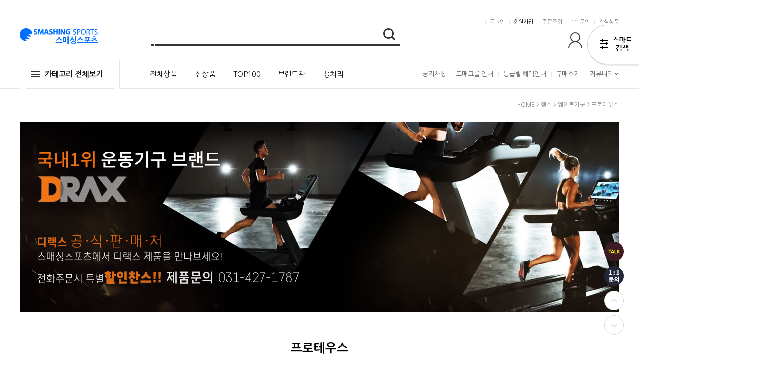

--- FILE ---
content_type: text/html; charset=UTF-8
request_url: http://www.smashingsports.co.kr/shop/shopbrand.html?type=N&xcode=032&mcode=017&scode=004
body_size: 42083
content:

<!DOCTYPE html PUBLIC "-//W3C//DTD HTML 4.01//EN" "http://www.w3.org/TR/html4/strict.dtd">
<html>
<head>
<meta http-equiv="CONTENT-TYPE" content="text/html;charset=UTF-8">
<link rel="shortcut icon" href="/shopimages/smashing72/favicon.ico" type="image/x-icon">
<link rel="apple-touch-icon-precomposed" href="/shopimages/smashing72/mobile_web_icon.png" />
<meta name="referrer" content="no-referrer-when-downgrade" />
<meta name="description" content="헬스 &gt; 웨이트기구 &gt; 프로테우스" />
<meta name="keywords" content="헬스, 웨이트기구, 프로테우스" />
<meta property="og:type" content="website" />
<meta property="og:title" content="(주)스매싱스포츠" />
<meta property="og:description" content="헬스 &gt; 웨이트기구 &gt; 프로테우스" />
<meta property="og:url" content="http://www.smashingsports.co.kr/shop/shopbrand.html?type=N&xcode=032&mcode=017&scode=004" />
<link rel="canonical" href="http://www.smashingsports.co.kr/shop/shopbrand.html?type=N&xcode=032&mcode=017&scode=004">
<link rel="alternate" href="http://www.smashingsports.co.kr/m/product_list.html?type=N&xcode=032&mcode=017&scode=004">
<script>
    var mtom_default_data = {
        login : "N",
        page_type : "shopbrand",
    };
  var _msTracker = window._msTracker = window._msTracker || [];
  _msTracker.push(['setRequestMethod', 'POST']);
  _msTracker.push(['setCustomDimension', 1, JSON.stringify(mtom_default_data)]);
  _msTracker.push(['trackPageView']);
  _msTracker.push(['enableLinkTracking']);
  (function() {
    var u="https://mk-log.makeshop.co.kr";
    _msTracker.push(['setTrackerUrl', u+'/analytics/events']);
    _msTracker.push(['setSiteId', 'mk-smashing72']);
    var d=document, g=d.createElement('script'), s=d.getElementsByTagName('script')[0];
    g.async=true; g.src=u+'/static/js/analytics.js'; s.parentNode.insertBefore(g,s);
  })();
</script>
<title>(주)스매싱스포츠</title>
<meta http-equiv="X-UA-Compatible" content="IE=edge" />

<meta property="og:type" content="website">
<meta property="og:url" content="https://www.smashingsports.co.kr">
<meta property="og:title" content="스매싱스포츠">
<meta property="og:description" content="랭키닷컴 1위 스포츠의 모든것">
<meta property="og:image" content="https://smashing4.cache.iwinv.net/Image/etc/kakao_thumb.jpg">
<meta name="facebook-domain-verification" content="h85osi3b88932fugylopapgectwe9u" />
<meta name="naver-site-verification" content="ae8af13698fa11514a1c3a59544d5fb66e8fc6fa" />


<link type="text/css" rel="stylesheet" href="/shopimages/smashing72/template/work/4671/common.css?r=1764189051" /><link href="https://fonts.googleapis.com/css?family=Nanum+Gothic:400,700|Raleway:400,700|Roboto:400,700&display=swap&subset=korean" rel="stylesheet"><!-- morenvy webfont -->
<title>스매싱스포츠</title>

<!-- Google Tag Manager -->
<script>(function(w,d,s,l,i){w[l]=w[l]||[];w[l].push({'gtm.start':
new Date().getTime(),event:'gtm.js'});var f=d.getElementsByTagName(s)[0],
j=d.createElement(s),dl=l!='dataLayer'?'&l='+l:'';j.async=true;j.src=
'https://www.googletagmanager.com/gtm.js?id='+i+dl;f.parentNode.insertBefore(j,f);
})(window,document,'script','dataLayer','GTM-KCQ6VJT7');</script>
<!-- End Google Tag Manager -->
</head>
<script type="text/javascript" src="//wcs.naver.net/wcslog.js"></script>
<script type="text/javascript">
if (window.wcs) {
    if(!wcs_add) var wcs_add = {};
    wcs_add["wa"] = "s_1c50efe41611";
    wcs.inflow('smashingsports.co.kr');
    wcs_do();
}
</script>

<body>
<script type="text/javascript" src="/js/jquery-1.7.2.min.js"></script><script type="text/javascript" src="/js/lazyload.min.js"></script>
<script type="text/javascript">
function getCookiefss(name) {
    lims = document.cookie;
    var index = lims.indexOf(name + "=");
    if (index == -1) {
        return null;
    }
    index = lims.indexOf("=", index) + 1; // first character
    var endstr = lims.indexOf(';', index);
    if (endstr == -1) {
        endstr = lims.length; // last character
    }
    return unescape(lims.substring(index, endstr));
}
</script><script type="text/javascript">
var MOBILE_USE = '';
var DESIGN_VIEW = 'PC';

if (DESIGN_VIEW == 'RW' && typeof changeNaviTitleText == 'undefined') {
    // 상단 타이틀 변경
    function changeNaviTitleText(newText) {
        const naviTitleElement = document.querySelector('.navi-title span');
        if (naviTitleElement) {
            naviTitleElement.textContent = newText;
        }
    }
}
</script><script type="text/javascript" src="/js/flash.js"></script>
<script type="text/javascript" src="/js/neodesign/rightbanner.js"></script>
<script type="text/javascript" src="/js/bookmark.js"></script>
<style type="text/css">

.MS_search_word { }

</style>

<script type="text/javascript" src="/js/jquery.shopbrand.js"></script>

<script type="text/javascript">

var pre_ORBAS = 'Y';
var pre_min_amount = '1';
var pre_product_uid = '';
var pre_product_name = '';
var pre_product_price = '';
var pre_option_type = '';
var pre_option_display_type = '';
var pre_optionJsonData = '';
var IS_LOGIN = 'false';
var is_bulk = 'N';
var bulk_arr_info = [];
var pre_min_add_amount = '1';
var pre_max_amount = '100000';

    var is_unify_opt = '1' ? true : false; 
    var pre_baskethidden = 'Y';

var is_unify_opt = true;
var ORBAS = 'Y';
var min_amount = '1';
var min_add_amount = '1';
var max_amount = '100000';
var product_uid = '';
var product_name = '';
var product_price = '';
var option_type = '';
var option_display_type = '';
var is_dummy = null;
var is_exist = null;
var optionJsonData = '';
var view_member_only_price = '';
var IS_LOGIN = 'false';
var shop_language = 'kor';
var is_bulk = 'N';
var bulk_arr_info = [];
var use_option_limit = '';
var design_view = 'PC';

</script>

<link type="text/css" rel="stylesheet" href="/shopimages/smashing72/template/work/4671/shopbrand.css?t=202511270530" />
<div id='blk_scroll_wings'><script type='text/javascript' src='/html/shopRbanner.html?param1=1' ></script></div>
<div id='cherrypicker_scroll'></div>
<div id="wrap">

<link type="text/css" rel="stylesheet" href="/shopimages/smashing72/template/work/4671/header.1.css?t=202511270530" />
<script type="text/javascript" src="/design/smashing72/0772marketo/js/swiper.min.js"></script><!-- morenvy script -->
<script type="text/javascript" src="/design/smashing72/0772marketo/js/jquery.mCustomScrollbar.min.js"></script><!-- morenvy script -->
<link rel="stylesheet" href="/design/smashing72/0772marketo/css/jquery.mCustomScrollbar.min.css"><!-- morenvy css -->
<link rel="stylesheet" href="/design/smashing72/0772marketo/css/swiper.min.css"><!-- morenvy css -->

<div id="hdWrap">
<div id="header" class="cboth">
    <div id="comment_top">    
	<div class="header_sec01">
		<ul>
			
						<li><a href="/shop/member.html?type=login">로그인</a></li>
			<li><a href="/shop/idinfo.html"  class="join">회원가입</a></li>
						<li><a href="/shop/confirm_login.html?type=myorder">주문조회</a></li>
			<li><a href="javascript:popup_personal();">1:1문의</a></li>
			<li><a href="/shop/mypage.html?mypage_type=mywishlist" class="last">관심상품</a></li>
		</ul>
	</div><!-- //header_sec01 -->

	
        <div class="header_sec02">
        
            <!-- 상단 로고 수정하는 곳 -->
            <div class="top_logo"><a href="/"><img src="/design/smashing72/0772marketo/top_logo.gif"></a></div>

            <div class="top_search">
                <form action="/shop/shopbrand.html" method="post" name="search">                <fieldset>
                    <legend>검색 폼</legend>
                    <input name="search" onkeydown="CheckKey_search();" value=""  class="MS_search_word" />                    <a href="javascript:search_submit();"><input type="image" class="btn-sch" src="/design/smashing72/0772marketo/search_top_btn.png" alt="검색" /></a>
                </fieldset>
                </form>            </div><!-- //top_search -->

            <div class="top_cart_menu">

                <ul>
					                    <li><a href="/shop/member.html?type=mynewmain"><img src="/design/smashing72/0772marketo/bt_myshop.gif"></a></li>
                    <li class="top_cart"><a href="/shop/basket.html"><span id="user_basket_quantity" class="user_basket_quantity"></span><img src="/design/smashing72/0772marketo/bt_cart.gif"></a></li>
                
                </ul>
            </div>
        </div><!-- //header_sec02 -->

		<div class="top_menu_area cboth">
			<div class="header_inner">
				<div class="all_menu">
					<div class="all_menu_btn is-open">
						<a href="#none"><span></span>카테고리 전체보기</a>
					</div>

					<div id="all_cate_menu" class="cboth">
						<div class="morenvyAllCategory area01">
							<div id="all_cate_area"><!-- 전체 카테고리 자동출력 -->
																<ul>
									<li class="a_sub_title"><a href="/shop/shopbrand.html?type=Y&xcode=041">학교용품</a></li>
																		<li class="a_sub_cate">
										<a href="/shop/shopbrand.html?type=N&xcode=041&mcode=040">★스포츠클럽 전용관</a>
                                        
										                                        
                                        
									</li><!-- //a_sub_cate -->
																		<li class="a_sub_cate">
										<a href="/shop/shopbrand.html?type=N&xcode=041&mcode=051">★ 선생님 추천상품</a>
                                        
										                                        
                                        
									</li><!-- //a_sub_cate -->
																		<li class="a_sub_cate">
										<a href="/shop/shopbrand.html?type=N&xcode=041&mcode=005">공 / 볼 / 킨볼</a>
                                        
																				<ul class="all_cate_sub">
																						<li><a href="/shop/shopbrand.html?type=N&xcode=041&mcode=005&scode=001">축구공</a></li>
																						<li><a href="/shop/shopbrand.html?type=N&xcode=041&mcode=005&scode=002">농구공</a></li>
																						<li><a href="/shop/shopbrand.html?type=N&xcode=041&mcode=005&scode=003">배구공</a></li>
																						<li><a href="/shop/shopbrand.html?type=N&xcode=041&mcode=005&scode=004">피구공</a></li>
																						<li><a href="/shop/shopbrand.html?type=N&xcode=041&mcode=005&scode=005">족구공</a></li>
																						<li><a href="/shop/shopbrand.html?type=N&xcode=041&mcode=005&scode=006">짐볼 / 탱탱볼</a></li>
																						<li><a href="/shop/shopbrand.html?type=N&xcode=041&mcode=005&scode=007">풋볼</a></li>
																						<li><a href="/shop/shopbrand.html?type=N&xcode=041&mcode=005&scode=008">킨볼</a></li>
																						<li><a href="/shop/shopbrand.html?type=N&xcode=041&mcode=005&scode=009">츄크볼</a></li>
																						<li><a href="/shop/shopbrand.html?type=N&xcode=041&mcode=005&scode=010">던지기볼</a></li>
																					</ul>
										<div class="sub_cate_on_arrow2"></div>
										                                        
                                        
									</li><!-- //a_sub_cate -->
																		<li class="a_sub_cate">
										<a href="/shop/shopbrand.html?type=N&xcode=041&mcode=038">기타뉴스포츠(DWR)</a>
                                        
																				<ul class="all_cate_sub">
																						<li><a href="/shop/shopbrand.html?type=N&xcode=041&mcode=038&scode=001">학교체육용품</a></li>
																						<li><a href="/shop/shopbrand.html?type=N&xcode=041&mcode=038&scode=002">뉴스포츠용품</a></li>
																						<li><a href="/shop/shopbrand.html?type=N&xcode=041&mcode=038&scode=003">육상용품</a></li>
																						<li><a href="/shop/shopbrand.html?type=N&xcode=041&mcode=038&scode=004">경기용품</a></li>
																						<li><a href="/shop/shopbrand.html?type=N&xcode=041&mcode=038&scode=005">훈련용품</a></li>
																						<li><a href="/shop/shopbrand.html?type=N&xcode=041&mcode=038&scode=006">축구</a></li>
																						<li><a href="/shop/shopbrand.html?type=N&xcode=041&mcode=038&scode=007">보관 이동 용품</a></li>
																						<li><a href="/shop/shopbrand.html?type=N&xcode=041&mcode=038&scode=008">기타 구기</a></li>
																					</ul>
										<div class="sub_cate_on_arrow2"></div>
										                                        
                                        
									</li><!-- //a_sub_cate -->
																		<li class="a_sub_cate">
										<a href="/shop/shopbrand.html?type=N&xcode=041&mcode=045">기타뉴스포츠(GG)</a>
                                        
																				<ul class="all_cate_sub">
																						<li><a href="/shop/shopbrand.html?type=N&xcode=041&mcode=045&scode=001">금메달(양궁/사격/석궁)</a></li>
																						<li><a href="/shop/shopbrand.html?type=N&xcode=041&mcode=045&scode=002">다트파워(다트)</a></li>
																						<li><a href="/shop/shopbrand.html?type=N&xcode=041&mcode=045&scode=003">아크로폴리스(보드게임)</a></li>
																						<li><a href="/shop/shopbrand.html?type=N&xcode=041&mcode=045&scode=004">스나이퍼(쾌속흡착건)</a></li>
																						<li><a href="/shop/shopbrand.html?type=N&xcode=041&mcode=045&scode=005">씽(비행원반)</a></li>
																						<li><a href="/shop/shopbrand.html?type=N&xcode=041&mcode=045&scode=006">플레이마블(3D보드게임)</a></li>
																					</ul>
										<div class="sub_cate_on_arrow2"></div>
										                                        
                                        
									</li><!-- //a_sub_cate -->
																		<li class="a_sub_cate">
										<a href="/shop/shopbrand.html?type=N&xcode=041&mcode=037">기타뉴스포츠(INT)</a>
                                        
																				<ul class="all_cate_sub">
																						<li><a href="/shop/shopbrand.html?type=N&xcode=041&mcode=037&scode=001">대근육용품</a></li>
																						<li><a href="/shop/shopbrand.html?type=N&xcode=041&mcode=037&scode=002">소근육용품</a></li>
																						<li><a href="/shop/shopbrand.html?type=N&xcode=041&mcode=037&scode=003">밸런스용품</a></li>
																						<li><a href="/shop/shopbrand.html?type=N&xcode=041&mcode=037&scode=004">스윙용품</a></li>
																						<li><a href="/shop/shopbrand.html?type=N&xcode=041&mcode=037&scode=005">아쿠아용품</a></li>
																						<li><a href="/shop/shopbrand.html?type=N&xcode=041&mcode=037&scode=006">도전활동프로그램</a></li>
																						<li><a href="/shop/shopbrand.html?type=N&xcode=041&mcode=037&scode=007">창의력개발</a></li>
																						<li><a href="/shop/shopbrand.html?type=N&xcode=041&mcode=037&scode=008">협동놀이용품</a></li>
																						<li><a href="/shop/shopbrand.html?type=N&xcode=041&mcode=037&scode=009">표현활동</a></li>
																						<li><a href="/shop/shopbrand.html?type=N&xcode=041&mcode=037&scode=010">발달&블록</a></li>
																					</ul>
										<div class="sub_cate_on_arrow2"></div>
										                                        
                                        
									</li><!-- //a_sub_cate -->
																		<li class="a_sub_cate">
										<a href="/shop/shopbrand.html?type=N&xcode=041&mcode=043">기타뉴스포츠(QWD)</a>
                                        
																				<ul class="all_cate_sub">
																						<li><a href="/shop/shopbrand.html?type=N&xcode=041&mcode=043&scode=001">사다리볼/롤러/링스틱</a></li>
																						<li><a href="/shop/shopbrand.html?type=N&xcode=041&mcode=043&scode=002">보드/와보바볼</a></li>
																						<li><a href="/shop/shopbrand.html?type=N&xcode=041&mcode=043&scode=003">팔운동</a></li>
																						<li><a href="/shop/shopbrand.html?type=N&xcode=041&mcode=043&scode=004">수영용품</a></li>
																						<li><a href="/shop/shopbrand.html?type=N&xcode=041&mcode=043&scode=005">보조용품</a></li>
																						<li><a href="/shop/shopbrand.html?type=N&xcode=041&mcode=043&scode=006">레져스포츠</a></li>
																						<li><a href="/shop/shopbrand.html?type=N&xcode=041&mcode=043&scode=007">마인드스포츠</a></li>
																						<li><a href="/shop/shopbrand.html?type=N&xcode=041&mcode=043&scode=008">취미/악기</a></li>
																						<li><a href="/shop/shopbrand.html?type=N&xcode=041&mcode=043&scode=009">패션잡화/신발</a></li>
																						<li><a href="/shop/shopbrand.html?type=N&xcode=041&mcode=043&scode=010">생활/건강</a></li>
																					</ul>
										<div class="sub_cate_on_arrow2"></div>
										                                        
                                        
									</li><!-- //a_sub_cate -->
																		<li class="a_sub_cate">
										<a href="/shop/shopbrand.html?type=N&xcode=041&mcode=039">기타뉴스포츠(SKLZ)</a>
                                        
																				<ul class="all_cate_sub">
																						<li><a href="/shop/shopbrand.html?type=N&xcode=041&mcode=039&scode=003">농구</a></li>
																						<li><a href="/shop/shopbrand.html?type=N&xcode=041&mcode=039&scode=002">축구</a></li>
																						<li><a href="/shop/shopbrand.html?type=N&xcode=041&mcode=039&scode=014">퍼스트팀</a></li>
																						<li><a href="/shop/shopbrand.html?type=N&xcode=041&mcode=039&scode=013">패스트피치</a></li>
																						<li><a href="/shop/shopbrand.html?type=N&xcode=041&mcode=039&scode=012">야구</a></li>
																						<li><a href="/shop/shopbrand.html?type=N&xcode=041&mcode=039&scode=011">스포츠브렐라</a></li>
																						<li><a href="/shop/shopbrand.html?type=N&xcode=041&mcode=039&scode=009">스킬즈크롬</a></li>
																						<li><a href="/shop/shopbrand.html?type=N&xcode=041&mcode=039&scode=008">퍼포먼스트레이닝</a></li>
																						<li><a href="/shop/shopbrand.html?type=N&xcode=041&mcode=039&scode=005">라켓</a></li>
																						<li><a href="/shop/shopbrand.html?type=N&xcode=041&mcode=039&scode=004">미식축구</a></li>
																					</ul>
										<div class="sub_cate_on_arrow2"></div>
										                                        
                                        
									</li><!-- //a_sub_cate -->
																		<li class="a_sub_cate">
										<a href="/shop/shopbrand.html?type=N&xcode=041&mcode=025">기타뉴스포츠(WPK)</a>
                                        
																				<ul class="all_cate_sub">
																						<li><a href="/shop/shopbrand.html?type=N&xcode=041&mcode=025&scode=001">[스포타임시리즈] 기타</a></li>
																						<li><a href="/shop/shopbrand.html?type=N&xcode=041&mcode=025&scode=002">[운동회용품모음전] 운동회</a></li>
																						<li><a href="/shop/shopbrand.html?type=N&xcode=041&mcode=025&scode=003">[학교체육] 표현활동</a></li>
																						<li><a href="/shop/shopbrand.html?type=N&xcode=041&mcode=025&scode=004">[학교체육] 초등학교 4학년</a></li>
																						<li><a href="/shop/shopbrand.html?type=N&xcode=041&mcode=025&scode=005">[학교체육] 초등학교 3학년</a></li>
																						<li><a href="/shop/shopbrand.html?type=N&xcode=041&mcode=025&scode=006">[학교체육] 경쟁활동-네트형</a></li>
																						<li><a href="/shop/shopbrand.html?type=N&xcode=041&mcode=025&scode=007">[학교체육] 도전활동-피하기형</a></li>
																						<li><a href="/shop/shopbrand.html?type=N&xcode=041&mcode=025&scode=008">[스포타임시리즈] 룬시리즈</a></li>
																						<li><a href="/shop/shopbrand.html?type=N&xcode=041&mcode=025&scode=009">[운동회용품모음전] 용품모음</a></li>
																						<li><a href="/shop/shopbrand.html?type=N&xcode=041&mcode=025&scode=010">[학교체육] 초등학교 5학년</a></li>
																					</ul>
										<div class="sub_cate_on_arrow2"></div>
										                                        
                                        
									</li><!-- //a_sub_cate -->
																		<li class="a_sub_cate">
										<a href="/shop/shopbrand.html?type=N&xcode=041&mcode=027">기타용품</a>
                                        
																				<ul class="all_cate_sub">
																						<li><a href="/shop/shopbrand.html?type=N&xcode=041&mcode=027&scode=001">투호</a></li>
																						<li><a href="/shop/shopbrand.html?type=N&xcode=041&mcode=027&scode=002">제기</a></li>
																						<li><a href="/shop/shopbrand.html?type=N&xcode=041&mcode=027&scode=003">굴렁쇠</a></li>
																						<li><a href="/shop/shopbrand.html?type=N&xcode=041&mcode=027&scode=004">그랑립</a></li>
																						<li><a href="/shop/shopbrand.html?type=N&xcode=041&mcode=027&scode=005">하노이타워</a></li>
																						<li><a href="/shop/shopbrand.html?type=N&xcode=041&mcode=027&scode=006">바스켓폴</a></li>
																						<li><a href="/shop/shopbrand.html?type=N&xcode=041&mcode=027&scode=007">슬랙라인</a></li>
																						<li><a href="/shop/shopbrand.html?type=N&xcode=041&mcode=027&scode=008">써키트마커</a></li>
																						<li><a href="/shop/shopbrand.html?type=N&xcode=041&mcode=027&scode=009">디아블로</a></li>
																						<li><a href="/shop/shopbrand.html?type=N&xcode=041&mcode=027&scode=010">저글링스카프</a></li>
																					</ul>
										<div class="sub_cate_on_arrow2"></div>
										                                        
                                        
									</li><!-- //a_sub_cate -->
																	</ul>
																<ul>
									<li class="a_sub_title"><a href="/shop/shopbrand.html?type=Y&xcode=027">탁구</a></li>
																		<li class="a_sub_cate">
										<a href="/shop/shopbrand.html?type=N&xcode=027&mcode=001">목판</a>
                                        
																				<ul class="all_cate_sub">
																						<li><a href="/shop/shopbrand.html?type=N&xcode=027&mcode=001&scode=041">티마운트_펜홀더</a></li>
																						<li><a href="/shop/shopbrand.html?type=N&xcode=027&mcode=001&scode=001">버터플라이_펜홀더</a></li>
																						<li><a href="/shop/shopbrand.html?type=N&xcode=027&mcode=001&scode=003">엑시옴_쉐이크</a></li>
																						<li><a href="/shop/shopbrand.html?type=N&xcode=027&mcode=001&scode=004">TSP_펜홀더</a></li>
																						<li><a href="/shop/shopbrand.html?type=N&xcode=027&mcode=001&scode=042">티마운트_쉐이크</a></li>
																						<li><a href="/shop/shopbrand.html?type=N&xcode=027&mcode=001&scode=005">버터플라이_쉐이크</a></li>
																						<li><a href="/shop/shopbrand.html?type=N&xcode=027&mcode=001&scode=007">엑시옴_펜홀더</a></li>
																						<li><a href="/shop/shopbrand.html?type=N&xcode=027&mcode=001&scode=008">TSP_쉐이크</a></li>
																						<li><a href="/shop/shopbrand.html?type=N&xcode=027&mcode=001&scode=009">엑시옴_중펜</a></li>
																						<li><a href="/shop/shopbrand.html?type=N&xcode=027&mcode=001&scode=010">버터플라이_중펜</a></li>
																					</ul>
										<div class="sub_cate_on_arrow2"></div>
										                                        
                                        
									</li><!-- //a_sub_cate -->
																		<li class="a_sub_cate">
										<a href="/shop/shopbrand.html?type=N&xcode=027&mcode=004">러버</a>
                                        
																				<ul class="all_cate_sub">
																						<li><a href="/shop/shopbrand.html?type=N&xcode=027&mcode=004&scode=084">닥터노이바우어_롱핌플러버</a></li>
																						<li><a href="/shop/shopbrand.html?type=N&xcode=027&mcode=004&scode=086">닥터노이바우어_숏핌플러버</a></li>
																						<li><a href="/shop/shopbrand.html?type=N&xcode=027&mcode=004&scode=082">닥터노이바우어_안티탑스핀러버</a></li>
																						<li><a href="/shop/shopbrand.html?type=N&xcode=027&mcode=004&scode=083">닥터노이바우어_하프롱핌플러버</a></li>
																						<li><a href="/shop/shopbrand.html?type=N&xcode=027&mcode=004&scode=028">닥터노이바우어_평면러버</a></li>
																						<li><a href="/shop/shopbrand.html?type=N&xcode=027&mcode=004&scode=049">티마운트_평면러버</a></li>
																						<li><a href="/shop/shopbrand.html?type=N&xcode=027&mcode=004&scode=004">엑시옴_평면러버</a></li>
																						<li><a href="/shop/shopbrand.html?type=N&xcode=027&mcode=004&scode=010">엑시옴_돌출러버</a></li>
																						<li><a href="/shop/shopbrand.html?type=N&xcode=027&mcode=004&scode=002">챔피온_평면러버</a></li>
																						<li><a href="/shop/shopbrand.html?type=N&xcode=027&mcode=004&scode=008">야사카_평면러버</a></li>
																					</ul>
										<div class="sub_cate_on_arrow2"></div>
										                                        
                                        
									</li><!-- //a_sub_cate -->
																		<li class="a_sub_cate">
										<a href="/shop/shopbrand.html?type=N&xcode=027&mcode=002">탁구공</a>
                                        
																				<ul class="all_cate_sub">
																						<li><a href="/shop/shopbrand.html?type=N&xcode=027&mcode=002&scode=019">스매싱스포츠</a></li>
																						<li><a href="/shop/shopbrand.html?type=N&xcode=027&mcode=002&scode=025">티마운트</a></li>
																						<li><a href="/shop/shopbrand.html?type=N&xcode=027&mcode=002&scode=013">닛타쿠</a></li>
																						<li><a href="/shop/shopbrand.html?type=N&xcode=027&mcode=002&scode=001">챔피온</a></li>
																						<li><a href="/shop/shopbrand.html?type=N&xcode=027&mcode=002&scode=002">피스</a></li>
																						<li><a href="/shop/shopbrand.html?type=N&xcode=027&mcode=002&scode=003">오로라</a></li>
																						<li><a href="/shop/shopbrand.html?type=N&xcode=027&mcode=002&scode=004">버터플라이</a></li>
																						<li><a href="/shop/shopbrand.html?type=N&xcode=027&mcode=002&scode=007">아디다스</a></li>
																						<li><a href="/shop/shopbrand.html?type=N&xcode=027&mcode=002&scode=016">포부</a></li>
																						<li><a href="/shop/shopbrand.html?type=N&xcode=027&mcode=002&scode=015">엑시옴</a></li>
																					</ul>
										<div class="sub_cate_on_arrow2"></div>
										                                        
                                        
									</li><!-- //a_sub_cate -->
																		<li class="a_sub_cate">
										<a href="/shop/shopbrand.html?type=N&xcode=027&mcode=003">탁구네트</a>
                                        
																				<ul class="all_cate_sub">
																						<li><a href="/shop/shopbrand.html?type=N&xcode=027&mcode=003&scode=011">티마운트</a></li>
																						<li><a href="/shop/shopbrand.html?type=N&xcode=027&mcode=003&scode=001">챔피온</a></li>
																						<li><a href="/shop/shopbrand.html?type=N&xcode=027&mcode=003&scode=003">피스</a></li>
																						<li><a href="/shop/shopbrand.html?type=N&xcode=027&mcode=003&scode=004">스타</a></li>
																						<li><a href="/shop/shopbrand.html?type=N&xcode=027&mcode=003&scode=005">TSP</a></li>
																						<li><a href="/shop/shopbrand.html?type=N&xcode=027&mcode=003&scode=002">버터플라이</a></li>
																						<li><a href="/shop/shopbrand.html?type=N&xcode=027&mcode=003&scode=006">프로맥스</a></li>
																						<li><a href="/shop/shopbrand.html?type=N&xcode=027&mcode=003&scode=007">닛타쿠</a></li>
																						<li><a href="/shop/shopbrand.html?type=N&xcode=027&mcode=003&scode=008">DS</a></li>
																						<li><a href="/shop/shopbrand.html?type=N&xcode=027&mcode=003&scode=009">엑시옴</a></li>
																					</ul>
										<div class="sub_cate_on_arrow2"></div>
										                                        
                                        
									</li><!-- //a_sub_cate -->
																		<li class="a_sub_cate">
										<a href="/shop/shopbrand.html?type=N&xcode=027&mcode=005">라켓 완제품</a>
                                        
																				<ul class="all_cate_sub">
																						<li><a href="/shop/shopbrand.html?type=N&xcode=027&mcode=005&scode=027">티마운트_펜홀더</a></li>
																						<li><a href="/shop/shopbrand.html?type=N&xcode=027&mcode=005&scode=028">티마운트_쉐이크</a></li>
																						<li><a href="/shop/shopbrand.html?type=N&xcode=027&mcode=005&scode=001">챔피온_펜홀더</a></li>
																						<li><a href="/shop/shopbrand.html?type=N&xcode=027&mcode=005&scode=003">챔피온_쉐이크</a></li>
																						<li><a href="/shop/shopbrand.html?type=N&xcode=027&mcode=005&scode=002">버터플라이_펜홀더</a></li>
																						<li><a href="/shop/shopbrand.html?type=N&xcode=027&mcode=005&scode=005">버터플라이_쉐이크</a></li>
																						<li><a href="/shop/shopbrand.html?type=N&xcode=027&mcode=005&scode=006">아디다스_펜홀더</a></li>
																						<li><a href="/shop/shopbrand.html?type=N&xcode=027&mcode=005&scode=007">아디다스_쉐이크</a></li>
																						<li><a href="/shop/shopbrand.html?type=N&xcode=027&mcode=005&scode=008">피스_펜홀더</a></li>
																						<li><a href="/shop/shopbrand.html?type=N&xcode=027&mcode=005&scode=009">피스_쉐이크</a></li>
																					</ul>
										<div class="sub_cate_on_arrow2"></div>
										                                        
                                        
									</li><!-- //a_sub_cate -->
																		<li class="a_sub_cate">
										<a href="/shop/shopbrand.html?type=N&xcode=027&mcode=007">탁구대</a>
                                        
																				<ul class="all_cate_sub">
																						<li><a href="/shop/shopbrand.html?type=N&xcode=027&mcode=007&scode=009">티마운트</a></li>
																						<li><a href="/shop/shopbrand.html?type=N&xcode=027&mcode=007&scode=001">챔피온</a></li>
																						<li><a href="/shop/shopbrand.html?type=N&xcode=027&mcode=007&scode=003">버터플라이</a></li>
																						<li><a href="/shop/shopbrand.html?type=N&xcode=027&mcode=007&scode=002">신아</a></li>
																						<li><a href="/shop/shopbrand.html?type=N&xcode=027&mcode=007&scode=005">김택수</a></li>
																						<li><a href="/shop/shopbrand.html?type=N&xcode=027&mcode=007&scode=007">엠파이어</a></li>
																						<li><a href="/shop/shopbrand.html?type=N&xcode=027&mcode=007&scode=008">올림픽</a></li>
																						<li><a href="/shop/shopbrand.html?type=N&xcode=027&mcode=007&scode=004">대여 / 특수탁구대</a></li>
																						<li><a href="/shop/shopbrand.html?type=N&xcode=027&mcode=007&scode=006">드림에이블</a></li>
																						<li><a href="/shop/shopbrand.html?type=N&xcode=027&mcode=007&scode=010">아이워너</a></li>
																					</ul>
										<div class="sub_cate_on_arrow2"></div>
										                                        
                                        
									</li><!-- //a_sub_cate -->
																		<li class="a_sub_cate">
										<a href="/shop/shopbrand.html?type=N&xcode=027&mcode=008">탁구대 관련용품</a>
                                        
																				<ul class="all_cate_sub">
																						<li><a href="/shop/shopbrand.html?type=N&xcode=027&mcode=008&scode=001">클리너</a></li>
																						<li><a href="/shop/shopbrand.html?type=N&xcode=027&mcode=008&scode=002">스커트</a></li>
																						<li><a href="/shop/shopbrand.html?type=N&xcode=027&mcode=008&scode=003">커버</a></li>
																						<li><a href="/shop/shopbrand.html?type=N&xcode=027&mcode=008&scode=004">[기타] 탁구대 관련용품</a></li>
																						<li><a href="/shop/shopbrand.html?type=N&xcode=027&mcode=008&scode=005">삼각대</a></li>
																						<li><a href="/shop/shopbrand.html?type=N&xcode=027&mcode=008&scode=006">펜스</a></li>
																						<li><a href="/shop/shopbrand.html?type=N&xcode=027&mcode=008&scode=007">네트 지주대</a></li>
																					</ul>
										<div class="sub_cate_on_arrow2"></div>
										                                        
                                        
									</li><!-- //a_sub_cate -->
																		<li class="a_sub_cate">
										<a href="/shop/shopbrand.html?type=N&xcode=027&mcode=006">라켓 관련용품</a>
                                        
																				<ul class="all_cate_sub">
																						<li><a href="/shop/shopbrand.html?type=N&xcode=027&mcode=006&scode=001">러버 접착용품</a></li>
																						<li><a href="/shop/shopbrand.html?type=N&xcode=027&mcode=006&scode=002">러버 클리너</a></li>
																						<li><a href="/shop/shopbrand.html?type=N&xcode=027&mcode=006&scode=003">라켓 보호용품</a></li>
																						<li><a href="/shop/shopbrand.html?type=N&xcode=027&mcode=006&scode=004">중량 테이프</a></li>
																						<li><a href="/shop/shopbrand.html?type=N&xcode=027&mcode=006&scode=005">그립테이프</a></li>
																						<li><a href="/shop/shopbrand.html?type=N&xcode=027&mcode=006&scode=009">사이드 테이프</a></li>
																						<li><a href="/shop/shopbrand.html?type=N&xcode=027&mcode=006&scode=006">코르크(콜크)</a></li>
																						<li><a href="/shop/shopbrand.html?type=N&xcode=027&mcode=006&scode=007">기타</a></li>
																						<li><a href="/shop/shopbrand.html?type=N&xcode=027&mcode=006&scode=008">[기타] 라켓 관련용품</a></li>
																						<li><a href="/shop/shopbrand.html?type=N&xcode=027&mcode=006&scode=010">세트상품</a></li>
																					</ul>
										<div class="sub_cate_on_arrow2"></div>
										                                        
                                        
									</li><!-- //a_sub_cate -->
																		<li class="a_sub_cate">
										<a href="/shop/shopbrand.html?type=N&xcode=027&mcode=009">유니폼 / 의류</a>
                                        
																				<ul class="all_cate_sub">
																						<li><a href="/shop/shopbrand.html?type=N&xcode=027&mcode=009&scode=002">닥터노이바우어_상의</a></li>
																						<li><a href="/shop/shopbrand.html?type=N&xcode=027&mcode=009&scode=001">닥터노이바우어_하의</a></li>
																						<li><a href="/shop/shopbrand.html?type=N&xcode=027&mcode=009&scode=003">타올</a></li>
																						<li><a href="/shop/shopbrand.html?type=N&xcode=027&mcode=009&scode=004">양말</a></li>
																						<li><a href="/shop/shopbrand.html?type=N&xcode=027&mcode=009&scode=005">보호대</a></li>
																						<li><a href="/shop/shopbrand.html?type=N&xcode=027&mcode=009&scode=006">세트</a></li>
																						<li><a href="/shop/shopbrand.html?type=N&xcode=027&mcode=009&scode=007">닛타쿠_유니폼(상의)</a></li>
																						<li><a href="/shop/shopbrand.html?type=N&xcode=027&mcode=009&scode=008">아디다스_타올</a></li>
																						<li><a href="/shop/shopbrand.html?type=N&xcode=027&mcode=009&scode=009">버터플라이_상의</a></li>
																						<li><a href="/shop/shopbrand.html?type=N&xcode=027&mcode=009&scode=010">버터플라이_하의</a></li>
																					</ul>
										<div class="sub_cate_on_arrow2"></div>
										                                        
                                        
									</li><!-- //a_sub_cate -->
																		<li class="a_sub_cate">
										<a href="/shop/shopbrand.html?type=N&xcode=027&mcode=010">케이스/가방</a>
                                        
																				<ul class="all_cate_sub">
																						<li><a href="/shop/shopbrand.html?type=N&xcode=027&mcode=010&scode=017">스카로</a></li>
																						<li><a href="/shop/shopbrand.html?type=N&xcode=027&mcode=010&scode=016">티마운트</a></li>
																						<li><a href="/shop/shopbrand.html?type=N&xcode=027&mcode=010&scode=036">헤드</a></li>
																						<li><a href="/shop/shopbrand.html?type=N&xcode=027&mcode=010&scode=001">챔피온</a></li>
																						<li><a href="/shop/shopbrand.html?type=N&xcode=027&mcode=010&scode=002">엑시옴</a></li>
																						<li><a href="/shop/shopbrand.html?type=N&xcode=027&mcode=010&scode=003">버터플라이</a></li>
																						<li><a href="/shop/shopbrand.html?type=N&xcode=027&mcode=010&scode=004">아디다스</a></li>
																						<li><a href="/shop/shopbrand.html?type=N&xcode=027&mcode=010&scode=005">미즈노</a></li>
																						<li><a href="/shop/shopbrand.html?type=N&xcode=027&mcode=010&scode=007">야사카</a></li>
																						<li><a href="/shop/shopbrand.html?type=N&xcode=027&mcode=010&scode=008">TSP</a></li>
																					</ul>
										<div class="sub_cate_on_arrow2"></div>
										                                        
                                        
									</li><!-- //a_sub_cate -->
																	</ul>
																<ul>
									<li class="a_sub_title"><a href="/shop/shopbrand.html?type=Y&xcode=029">배드민턴</a></li>
																		<li class="a_sub_cate">
										<a href="/shop/shopbrand.html?type=N&xcode=029&mcode=001">라켓</a>
                                        
																				<ul class="all_cate_sub">
																						<li><a href="/shop/shopbrand.html?type=N&xcode=029&mcode=001&scode=003">요넥스</a></li>
																						<li><a href="/shop/shopbrand.html?type=N&xcode=029&mcode=001&scode=012">스타</a></li>
																						<li><a href="/shop/shopbrand.html?type=N&xcode=029&mcode=001&scode=006">주봉</a></li>
																						<li><a href="/shop/shopbrand.html?type=N&xcode=029&mcode=001&scode=008">가와사키</a></li>
																						<li><a href="/shop/shopbrand.html?type=N&xcode=029&mcode=001&scode=010">모아</a></li>
																						<li><a href="/shop/shopbrand.html?type=N&xcode=029&mcode=001&scode=016">포르자</a></li>
																						<li><a href="/shop/shopbrand.html?type=N&xcode=029&mcode=001&scode=020">[기타] 라켓</a></li>
																						<li><a href="/shop/shopbrand.html?type=N&xcode=029&mcode=001&scode=022">솔라</a></li>
																						<li><a href="/shop/shopbrand.html?type=N&xcode=029&mcode=001&scode=021">아디다스</a></li>
																						<li><a href="/shop/shopbrand.html?type=N&xcode=029&mcode=001&scode=023">비바</a></li>
																					</ul>
										<div class="sub_cate_on_arrow2"></div>
										                                        
                                        
									</li><!-- //a_sub_cate -->
																		<li class="a_sub_cate">
										<a href="/shop/shopbrand.html?type=N&xcode=029&mcode=003">셔틀콕</a>
                                        
																				<ul class="all_cate_sub">
																						<li><a href="/shop/shopbrand.html?type=N&xcode=029&mcode=003&scode=001">요넥스</a></li>
																						<li><a href="/shop/shopbrand.html?type=N&xcode=029&mcode=003&scode=002">스타</a></li>
																						<li><a href="/shop/shopbrand.html?type=N&xcode=029&mcode=003&scode=003">모아</a></li>
																						<li><a href="/shop/shopbrand.html?type=N&xcode=029&mcode=003&scode=004">포르자</a></li>
																						<li><a href="/shop/shopbrand.html?type=N&xcode=029&mcode=003&scode=005">삼화</a></li>
																						<li><a href="/shop/shopbrand.html?type=N&xcode=029&mcode=003&scode=006">아테미</a></li>
																						<li><a href="/shop/shopbrand.html?type=N&xcode=029&mcode=003&scode=007">발광 셔틀콕</a></li>
																						<li><a href="/shop/shopbrand.html?type=N&xcode=029&mcode=003&scode=008">윌슨</a></li>
																						<li><a href="/shop/shopbrand.html?type=N&xcode=029&mcode=003&scode=009">주봉</a></li>
																						<li><a href="/shop/shopbrand.html?type=N&xcode=029&mcode=003&scode=010">가와사키</a></li>
																					</ul>
										<div class="sub_cate_on_arrow2"></div>
										                                        
                                        
									</li><!-- //a_sub_cate -->
																		<li class="a_sub_cate">
										<a href="/shop/shopbrand.html?type=N&xcode=029&mcode=002">스트링/거트</a>
                                        
																				<ul class="all_cate_sub">
																						<li><a href="/shop/shopbrand.html?type=N&xcode=029&mcode=002&scode=004">요넥스</a></li>
																						<li><a href="/shop/shopbrand.html?type=N&xcode=029&mcode=002&scode=001">고센</a></li>
																						<li><a href="/shop/shopbrand.html?type=N&xcode=029&mcode=002&scode=002">낫소</a></li>
																						<li><a href="/shop/shopbrand.html?type=N&xcode=029&mcode=002&scode=003">레오네프로</a></li>
																						<li><a href="/shop/shopbrand.html?type=N&xcode=029&mcode=002&scode=006">윌슨</a></li>
																						<li><a href="/shop/shopbrand.html?type=N&xcode=029&mcode=002&scode=013">강산연</a></li>
																						<li><a href="/shop/shopbrand.html?type=N&xcode=029&mcode=002&scode=005">모아</a></li>
																						<li><a href="/shop/shopbrand.html?type=N&xcode=029&mcode=002&scode=007">빅터</a></li>
																						<li><a href="/shop/shopbrand.html?type=N&xcode=029&mcode=002&scode=008">프리즌</a></li>
																						<li><a href="/shop/shopbrand.html?type=N&xcode=029&mcode=002&scode=009">존스</a></li>
																					</ul>
										<div class="sub_cate_on_arrow2"></div>
										                                        
                                        
									</li><!-- //a_sub_cate -->
																		<li class="a_sub_cate">
										<a href="/shop/shopbrand.html?type=N&xcode=029&mcode=004">그립</a>
                                        
																				<ul class="all_cate_sub">
																						<li><a href="/shop/shopbrand.html?type=N&xcode=029&mcode=004&scode=012">요넥스</a></li>
																						<li><a href="/shop/shopbrand.html?type=N&xcode=029&mcode=004&scode=001">윌슨</a></li>
																						<li><a href="/shop/shopbrand.html?type=N&xcode=029&mcode=004&scode=002">울트라</a></li>
																						<li><a href="/shop/shopbrand.html?type=N&xcode=029&mcode=004&scode=003">메이저</a></li>
																						<li><a href="/shop/shopbrand.html?type=N&xcode=029&mcode=004&scode=004">넥스</a></li>
																						<li><a href="/shop/shopbrand.html?type=N&xcode=029&mcode=004&scode=005">존스</a></li>
																						<li><a href="/shop/shopbrand.html?type=N&xcode=029&mcode=004&scode=006">벤톤</a></li>
																						<li><a href="/shop/shopbrand.html?type=N&xcode=029&mcode=004&scode=007">[기타] 그립</a></li>
																						<li><a href="/shop/shopbrand.html?type=N&xcode=029&mcode=004&scode=008">큐텐</a></li>
																						<li><a href="/shop/shopbrand.html?type=N&xcode=029&mcode=004&scode=009">키모니</a></li>
																					</ul>
										<div class="sub_cate_on_arrow2"></div>
										                                        
                                        
									</li><!-- //a_sub_cate -->
																		<li class="a_sub_cate">
										<a href="/shop/shopbrand.html?type=N&xcode=029&mcode=005">가방</a>
                                        
																				<ul class="all_cate_sub">
																						<li><a href="/shop/shopbrand.html?type=N&xcode=029&mcode=005&scode=002">요넥스</a></li>
																						<li><a href="/shop/shopbrand.html?type=N&xcode=029&mcode=005&scode=020">헤드</a></li>
																						<li><a href="/shop/shopbrand.html?type=N&xcode=029&mcode=005&scode=017">미즈노</a></li>
																						<li><a href="/shop/shopbrand.html?type=N&xcode=029&mcode=005&scode=005">패기앤코</a></li>
																						<li><a href="/shop/shopbrand.html?type=N&xcode=029&mcode=005&scode=006">아테미</a></li>
																						<li><a href="/shop/shopbrand.html?type=N&xcode=029&mcode=005&scode=007">스타</a></li>
																						<li><a href="/shop/shopbrand.html?type=N&xcode=029&mcode=005&scode=010">휠라</a></li>
																						<li><a href="/shop/shopbrand.html?type=N&xcode=029&mcode=005&scode=008">가와사키</a></li>
																						<li><a href="/shop/shopbrand.html?type=N&xcode=029&mcode=005&scode=011">포르자</a></li>
																						<li><a href="/shop/shopbrand.html?type=N&xcode=029&mcode=005&scode=012">모아</a></li>
																					</ul>
										<div class="sub_cate_on_arrow2"></div>
										                                        
                                        
									</li><!-- //a_sub_cate -->
																		<li class="a_sub_cate">
										<a href="/shop/shopbrand.html?type=N&xcode=029&mcode=007">네트 / 지주</a>
                                        
																				<ul class="all_cate_sub">
																						<li><a href="/shop/shopbrand.html?type=N&xcode=029&mcode=007&scode=003">네트</a></li>
																						<li><a href="/shop/shopbrand.html?type=N&xcode=029&mcode=007&scode=001">방한용품</a></li>
																						<li><a href="/shop/shopbrand.html?type=N&xcode=029&mcode=007&scode=002">중량 테이프</a></li>
																						<li><a href="/shop/shopbrand.html?type=N&xcode=029&mcode=007&scode=004">지주</a></li>
																						<li><a href="/shop/shopbrand.html?type=N&xcode=029&mcode=007&scode=005">줄감기</a></li>
																					</ul>
										<div class="sub_cate_on_arrow2"></div>
										                                        
                                        
									</li><!-- //a_sub_cate -->
																		<li class="a_sub_cate">
										<a href="/shop/shopbrand.html?type=N&xcode=029&mcode=006">배드민턴화</a>
                                        
																				<ul class="all_cate_sub">
																						<li><a href="/shop/shopbrand.html?type=N&xcode=029&mcode=006&scode=012">요넥스</a></li>
																						<li><a href="/shop/shopbrand.html?type=N&xcode=029&mcode=006&scode=002">미즈노</a></li>
																						<li><a href="/shop/shopbrand.html?type=N&xcode=029&mcode=006&scode=003">가와사키</a></li>
																						<li><a href="/shop/shopbrand.html?type=N&xcode=029&mcode=006&scode=005">아식스</a></li>
																						<li><a href="/shop/shopbrand.html?type=N&xcode=029&mcode=006&scode=006">[기타] 배드민턴화</a></li>
																						<li><a href="/shop/shopbrand.html?type=N&xcode=029&mcode=006&scode=007">아디다스</a></li>
																						<li><a href="/shop/shopbrand.html?type=N&xcode=029&mcode=006&scode=010">포르자</a></li>
																						<li><a href="/shop/shopbrand.html?type=N&xcode=029&mcode=006&scode=014">낫소</a></li>
																						<li><a href="/shop/shopbrand.html?type=N&xcode=029&mcode=006&scode=015">리닝</a></li>
																						<li><a href="/shop/shopbrand.html?type=N&xcode=029&mcode=006&scode=017">주봉</a></li>
																					</ul>
										<div class="sub_cate_on_arrow2"></div>
										                                        
                                        
									</li><!-- //a_sub_cate -->
																		<li class="a_sub_cate">
										<a href="/shop/shopbrand.html?type=N&xcode=029&mcode=008">경기장용품</a>
                                        
																				<ul class="all_cate_sub">
																						<li><a href="/shop/shopbrand.html?type=N&xcode=029&mcode=008&scode=001">심판대</a></li>
																						<li><a href="/shop/shopbrand.html?type=N&xcode=029&mcode=008&scode=002">점수판</a></li>
																						<li><a href="/shop/shopbrand.html?type=N&xcode=029&mcode=008&scode=003">배드민턴 브러쉬</a></li>
																						<li><a href="/shop/shopbrand.html?type=N&xcode=029&mcode=008&scode=004">바닥용품</a></li>
																						<li><a href="/shop/shopbrand.html?type=N&xcode=029&mcode=008&scode=005">연습기</a></li>
																						<li><a href="/shop/shopbrand.html?type=N&xcode=029&mcode=008&scode=006">라켓거치대</a></li>
																						<li><a href="/shop/shopbrand.html?type=N&xcode=029&mcode=008&scode=007">코트매트</a></li>
																						<li><a href="/shop/shopbrand.html?type=N&xcode=029&mcode=008&scode=008">운반차</a></li>
																						<li><a href="/shop/shopbrand.html?type=N&xcode=029&mcode=008&scode=009">벽면보호대</a></li>
																						<li><a href="/shop/shopbrand.html?type=N&xcode=029&mcode=008&scode=010">셔틀콕수거기</a></li>
																					</ul>
										<div class="sub_cate_on_arrow2"></div>
										                                        
                                        
									</li><!-- //a_sub_cate -->
																		<li class="a_sub_cate">
										<a href="/shop/shopbrand.html?type=N&xcode=029&mcode=009">유니폼 / 의류</a>
                                        
																				<ul class="all_cate_sub">
																						<li><a href="/shop/shopbrand.html?type=N&xcode=029&mcode=009&scode=001">상의</a></li>
																						<li><a href="/shop/shopbrand.html?type=N&xcode=029&mcode=009&scode=002">하의</a></li>
																						<li><a href="/shop/shopbrand.html?type=N&xcode=029&mcode=009&scode=003">양말</a></li>
																						<li><a href="/shop/shopbrand.html?type=N&xcode=029&mcode=009&scode=004">세트</a></li>
																						<li><a href="/shop/shopbrand.html?type=N&xcode=029&mcode=009&scode=005">[기타] 유니폼 / 의류</a></li>
																						<li><a href="/shop/shopbrand.html?type=N&xcode=029&mcode=009&scode=006">포르자</a></li>
																						<li><a href="/shop/shopbrand.html?type=N&xcode=029&mcode=009&scode=007">손목아대</a></li>
																					</ul>
										<div class="sub_cate_on_arrow2"></div>
										                                        
                                        
									</li><!-- //a_sub_cate -->
																		<li class="a_sub_cate">
										<a href="/shop/shopbrand.html?type=N&xcode=029&mcode=010">[기타]배드민턴</a>
                                        
										                                        
                                        
									</li><!-- //a_sub_cate -->
																	</ul>
																<ul>
									<li class="a_sub_title"><a href="/shop/shopbrand.html?type=Y&xcode=028">테니스</a></li>
																		<li class="a_sub_cate">
										<a href="/shop/shopbrand.html?type=N&xcode=028&mcode=001">라켓</a>
                                        
																				<ul class="all_cate_sub">
																						<li><a href="/shop/shopbrand.html?type=N&xcode=028&mcode=001&scode=001">윌슨</a></li>
																						<li><a href="/shop/shopbrand.html?type=N&xcode=028&mcode=001&scode=002">헤드</a></li>
																						<li><a href="/shop/shopbrand.html?type=N&xcode=028&mcode=001&scode=003">바볼랏</a></li>
																						<li><a href="/shop/shopbrand.html?type=N&xcode=028&mcode=001&scode=004">메이저</a></li>
																						<li><a href="/shop/shopbrand.html?type=N&xcode=028&mcode=001&scode=005">스타</a></li>
																						<li><a href="/shop/shopbrand.html?type=N&xcode=028&mcode=001&scode=006">미즈노</a></li>
																						<li><a href="/shop/shopbrand.html?type=N&xcode=028&mcode=001&scode=007">낫소</a></li>
																						<li><a href="/shop/shopbrand.html?type=N&xcode=028&mcode=001&scode=008">요넥스</a></li>
																						<li><a href="/shop/shopbrand.html?type=N&xcode=028&mcode=001&scode=009">퍼시픽</a></li>
																						<li><a href="/shop/shopbrand.html?type=N&xcode=028&mcode=001&scode=010">프린스</a></li>
																					</ul>
										<div class="sub_cate_on_arrow2"></div>
										                                        
                                        
									</li><!-- //a_sub_cate -->
																		<li class="a_sub_cate">
										<a href="/shop/shopbrand.html?type=N&xcode=028&mcode=002">스트링 / 거트</a>
                                        
																				<ul class="all_cate_sub">
																						<li><a href="/shop/shopbrand.html?type=N&xcode=028&mcode=002&scode=012">프로슈펙스</a></li>
																						<li><a href="/shop/shopbrand.html?type=N&xcode=028&mcode=002&scode=001">윌슨</a></li>
																						<li><a href="/shop/shopbrand.html?type=N&xcode=028&mcode=002&scode=002">메이저</a></li>
																						<li><a href="/shop/shopbrand.html?type=N&xcode=028&mcode=002&scode=003">넥스</a></li>
																						<li><a href="/shop/shopbrand.html?type=N&xcode=028&mcode=002&scode=004">바볼랏</a></li>
																						<li><a href="/shop/shopbrand.html?type=N&xcode=028&mcode=002&scode=005">퍼시픽</a></li>
																						<li><a href="/shop/shopbrand.html?type=N&xcode=028&mcode=002&scode=006">존스</a></li>
																						<li><a href="/shop/shopbrand.html?type=N&xcode=028&mcode=002&scode=007">럭실론</a></li>
																						<li><a href="/shop/shopbrand.html?type=N&xcode=028&mcode=002&scode=008">기타</a></li>
																						<li><a href="/shop/shopbrand.html?type=N&xcode=028&mcode=002&scode=009">국제</a></li>
																					</ul>
										<div class="sub_cate_on_arrow2"></div>
										                                        
                                        
									</li><!-- //a_sub_cate -->
																		<li class="a_sub_cate">
										<a href="/shop/shopbrand.html?type=N&xcode=028&mcode=003">테니스공</a>
                                        
																				<ul class="all_cate_sub">
																						<li><a href="/shop/shopbrand.html?type=N&xcode=028&mcode=003&scode=001">스타</a></li>
																						<li><a href="/shop/shopbrand.html?type=N&xcode=028&mcode=003&scode=002">낫소</a></li>
																						<li><a href="/shop/shopbrand.html?type=N&xcode=028&mcode=003&scode=003">[기타] 시합구 / 연습구</a></li>
																						<li><a href="/shop/shopbrand.html?type=N&xcode=028&mcode=003&scode=004">윌슨</a></li>
																						<li><a href="/shop/shopbrand.html?type=N&xcode=028&mcode=003&scode=005">요넥스</a></li>
																						<li><a href="/shop/shopbrand.html?type=N&xcode=028&mcode=003&scode=006">바볼랏</a></li>
																						<li><a href="/shop/shopbrand.html?type=N&xcode=028&mcode=003&scode=007">던롭</a></li>
																						<li><a href="/shop/shopbrand.html?type=N&xcode=028&mcode=003&scode=008">헤드</a></li>
																						<li><a href="/shop/shopbrand.html?type=N&xcode=028&mcode=003&scode=009">프로케넥스</a></li>
																						<li><a href="/shop/shopbrand.html?type=N&xcode=028&mcode=003&scode=010">탄</a></li>
																					</ul>
										<div class="sub_cate_on_arrow2"></div>
										                                        
                                        
									</li><!-- //a_sub_cate -->
																		<li class="a_sub_cate">
										<a href="/shop/shopbrand.html?type=N&xcode=028&mcode=015">지주</a>
                                        
																				<ul class="all_cate_sub">
																						<li><a href="/shop/shopbrand.html?type=N&xcode=028&mcode=015&scode=001">오성</a></li>
																						<li><a href="/shop/shopbrand.html?type=N&xcode=028&mcode=015&scode=002">한일</a></li>
																						<li><a href="/shop/shopbrand.html?type=N&xcode=028&mcode=015&scode=003">신아</a></li>
																						<li><a href="/shop/shopbrand.html?type=N&xcode=028&mcode=015&scode=004">우리</a></li>
																						<li><a href="/shop/shopbrand.html?type=N&xcode=028&mcode=015&scode=005">동화</a></li>
																						<li><a href="/shop/shopbrand.html?type=N&xcode=028&mcode=015&scode=006">월드</a></li>
																						<li><a href="/shop/shopbrand.html?type=N&xcode=028&mcode=015&scode=007">중앙</a></li>
																						<li><a href="/shop/shopbrand.html?type=N&xcode=028&mcode=015&scode=008">낫소</a></li>
																						<li><a href="/shop/shopbrand.html?type=N&xcode=028&mcode=015&scode=009">상상</a></li>
																						<li><a href="/shop/shopbrand.html?type=N&xcode=028&mcode=015&scode=010">한별</a></li>
																					</ul>
										<div class="sub_cate_on_arrow2"></div>
										                                        
                                        
									</li><!-- //a_sub_cate -->
																		<li class="a_sub_cate">
										<a href="/shop/shopbrand.html?type=N&xcode=028&mcode=004">테니스화</a>
                                        
																				<ul class="all_cate_sub">
																						<li><a href="/shop/shopbrand.html?type=N&xcode=028&mcode=004&scode=008">뉴발란스</a></li>
																						<li><a href="/shop/shopbrand.html?type=N&xcode=028&mcode=004&scode=001">남성용</a></li>
																						<li><a href="/shop/shopbrand.html?type=N&xcode=028&mcode=004&scode=002">여성용</a></li>
																						<li><a href="/shop/shopbrand.html?type=N&xcode=028&mcode=004&scode=004">아디다스</a></li>
																						<li><a href="/shop/shopbrand.html?type=N&xcode=028&mcode=004&scode=005">아식스</a></li>
																						<li><a href="/shop/shopbrand.html?type=N&xcode=028&mcode=004&scode=006">윌슨</a></li>
																						<li><a href="/shop/shopbrand.html?type=N&xcode=028&mcode=004&scode=003">[기타] 테니스화</a></li>
																						<li><a href="/shop/shopbrand.html?type=N&xcode=028&mcode=004&scode=007">요넥스</a></li>
																						<li><a href="/shop/shopbrand.html?type=N&xcode=028&mcode=004&scode=009">낫소</a></li>
																						<li><a href="/shop/shopbrand.html?type=N&xcode=028&mcode=004&scode=010">미즈노</a></li>
																					</ul>
										<div class="sub_cate_on_arrow2"></div>
										                                        
                                        
									</li><!-- //a_sub_cate -->
																		<li class="a_sub_cate">
										<a href="/shop/shopbrand.html?type=N&xcode=028&mcode=005">그립</a>
                                        
																				<ul class="all_cate_sub">
																						<li><a href="/shop/shopbrand.html?type=N&xcode=028&mcode=005&scode=001">그립</a></li>
																						<li><a href="/shop/shopbrand.html?type=N&xcode=028&mcode=005&scode=002">존스</a></li>
																						<li><a href="/shop/shopbrand.html?type=N&xcode=028&mcode=005&scode=003">윌슨</a></li>
																						<li><a href="/shop/shopbrand.html?type=N&xcode=028&mcode=005&scode=004">울트라</a></li>
																						<li><a href="/shop/shopbrand.html?type=N&xcode=028&mcode=005&scode=005">넥스</a></li>
																						<li><a href="/shop/shopbrand.html?type=N&xcode=028&mcode=005&scode=006">포르자</a></li>
																						<li><a href="/shop/shopbrand.html?type=N&xcode=028&mcode=005&scode=007">큐텐</a></li>
																						<li><a href="/shop/shopbrand.html?type=N&xcode=028&mcode=005&scode=008">키모니</a></li>
																						<li><a href="/shop/shopbrand.html?type=N&xcode=028&mcode=005&scode=009">스포라인</a></li>
																						<li><a href="/shop/shopbrand.html?type=N&xcode=028&mcode=005&scode=010">프로슈펙스</a></li>
																					</ul>
										<div class="sub_cate_on_arrow2"></div>
										                                        
                                        
									</li><!-- //a_sub_cate -->
																		<li class="a_sub_cate">
										<a href="/shop/shopbrand.html?type=N&xcode=028&mcode=006">가방</a>
                                        
																				<ul class="all_cate_sub">
																						<li><a href="/shop/shopbrand.html?type=N&xcode=028&mcode=006&scode=011">헤드</a></li>
																						<li><a href="/shop/shopbrand.html?type=N&xcode=028&mcode=006&scode=008">아디다스</a></li>
																						<li><a href="/shop/shopbrand.html?type=N&xcode=028&mcode=006&scode=001">테크니화이버</a></li>
																						<li><a href="/shop/shopbrand.html?type=N&xcode=028&mcode=006&scode=002">윌슨</a></li>
																						<li><a href="/shop/shopbrand.html?type=N&xcode=028&mcode=006&scode=003">바볼랏</a></li>
																						<li><a href="/shop/shopbrand.html?type=N&xcode=028&mcode=006&scode=004">메이저</a></li>
																						<li><a href="/shop/shopbrand.html?type=N&xcode=028&mcode=006&scode=005">헤드</a></li>
																						<li><a href="/shop/shopbrand.html?type=N&xcode=028&mcode=006&scode=006">비트로</a></li>
																						<li><a href="/shop/shopbrand.html?type=N&xcode=028&mcode=006&scode=007">[기타] 가방</a></li>
																						<li><a href="/shop/shopbrand.html?type=N&xcode=028&mcode=006&scode=009">퍼시픽</a></li>
																					</ul>
										<div class="sub_cate_on_arrow2"></div>
										                                        
                                        
									</li><!-- //a_sub_cate -->
																		<li class="a_sub_cate">
										<a href="/shop/shopbrand.html?type=N&xcode=028&mcode=007">기타용품</a>
                                        
																				<ul class="all_cate_sub">
																						<li><a href="/shop/shopbrand.html?type=N&xcode=028&mcode=007&scode=001">방한용품</a></li>
																						<li><a href="/shop/shopbrand.html?type=N&xcode=028&mcode=007&scode=002">점수판</a></li>
																						<li><a href="/shop/shopbrand.html?type=N&xcode=028&mcode=007&scode=003">중량 테이프</a></li>
																						<li><a href="/shop/shopbrand.html?type=N&xcode=028&mcode=007&scode=005">장갑</a></li>
																						<li><a href="/shop/shopbrand.html?type=N&xcode=028&mcode=007&scode=004">[기타] 기타용품</a></li>
																						<li><a href="/shop/shopbrand.html?type=N&xcode=028&mcode=007&scode=006">장의자</a></li>
																						<li><a href="/shop/shopbrand.html?type=N&xcode=028&mcode=007&scode=007">롤러</a></li>
																						<li><a href="/shop/shopbrand.html?type=N&xcode=028&mcode=007&scode=008">스윙커버</a></li>
																						<li><a href="/shop/shopbrand.html?type=N&xcode=028&mcode=007&scode=009">볼클립</a></li>
																						<li><a href="/shop/shopbrand.html?type=N&xcode=028&mcode=007&scode=010">고글</a></li>
																					</ul>
										<div class="sub_cate_on_arrow2"></div>
										                                        
                                        
									</li><!-- //a_sub_cate -->
																		<li class="a_sub_cate">
										<a href="/shop/shopbrand.html?type=N&xcode=028&mcode=008">주니어 라켓</a>
                                        
																				<ul class="all_cate_sub">
																						<li><a href="/shop/shopbrand.html?type=N&xcode=028&mcode=008&scode=001">바볼랏</a></li>
																						<li><a href="/shop/shopbrand.html?type=N&xcode=028&mcode=008&scode=002">헤드</a></li>
																						<li><a href="/shop/shopbrand.html?type=N&xcode=028&mcode=008&scode=003">요넥스</a></li>
																						<li><a href="/shop/shopbrand.html?type=N&xcode=028&mcode=008&scode=004">테크니화이버</a></li>
																					</ul>
										<div class="sub_cate_on_arrow2"></div>
										                                        
                                        
									</li><!-- //a_sub_cate -->
																		<li class="a_sub_cate">
										<a href="/shop/shopbrand.html?type=N&xcode=028&mcode=009">유니폼 / 의류</a>
                                        
																				<ul class="all_cate_sub">
																						<li><a href="/shop/shopbrand.html?type=N&xcode=028&mcode=009&scode=001">상의</a></li>
																						<li><a href="/shop/shopbrand.html?type=N&xcode=028&mcode=009&scode=002">하의</a></li>
																						<li><a href="/shop/shopbrand.html?type=N&xcode=028&mcode=009&scode=003">양말</a></li>
																						<li><a href="/shop/shopbrand.html?type=N&xcode=028&mcode=009&scode=004">세트</a></li>
																						<li><a href="/shop/shopbrand.html?type=N&xcode=028&mcode=009&scode=005">[기타] 유니폼 / 의류</a></li>
																					</ul>
										<div class="sub_cate_on_arrow2"></div>
										                                        
                                        
									</li><!-- //a_sub_cate -->
																	</ul>
																<ul>
									<li class="a_sub_title"><a href="/shop/shopbrand.html?type=Y&xcode=035">축구</a></li>
																		<li class="a_sub_cate">
										<a href="/shop/shopbrand.html?type=N&xcode=035&mcode=001">축구공</a>
                                        
																				<ul class="all_cate_sub">
																						<li><a href="/shop/shopbrand.html?type=N&xcode=035&mcode=001&scode=012">몰텐</a></li>
																						<li><a href="/shop/shopbrand.html?type=N&xcode=035&mcode=001&scode=001">스타</a></li>
																						<li><a href="/shop/shopbrand.html?type=N&xcode=035&mcode=001&scode=002">낫소</a></li>
																						<li><a href="/shop/shopbrand.html?type=N&xcode=035&mcode=001&scode=003">키카</a></li>
																						<li><a href="/shop/shopbrand.html?type=N&xcode=035&mcode=001&scode=004">아디다스</a></li>
																						<li><a href="/shop/shopbrand.html?type=N&xcode=035&mcode=001&scode=005">나이키</a></li>
																						<li><a href="/shop/shopbrand.html?type=N&xcode=035&mcode=001&scode=008">푸마</a></li>
																						<li><a href="/shop/shopbrand.html?type=N&xcode=035&mcode=001&scode=006">윌슨</a></li>
																						<li><a href="/shop/shopbrand.html?type=N&xcode=035&mcode=001&scode=007">스포타임</a></li>
																						<li><a href="/shop/shopbrand.html?type=N&xcode=035&mcode=001&scode=009">로또</a></li>
																					</ul>
										<div class="sub_cate_on_arrow2"></div>
										                                        
                                        
									</li><!-- //a_sub_cate -->
																		<li class="a_sub_cate">
										<a href="/shop/shopbrand.html?type=N&xcode=035&mcode=015">풋살공</a>
                                        
																				<ul class="all_cate_sub">
																						<li><a href="/shop/shopbrand.html?type=N&xcode=035&mcode=015&scode=001">몰텐</a></li>
																						<li><a href="/shop/shopbrand.html?type=N&xcode=035&mcode=015&scode=002">스포츠트라이브</a></li>
																						<li><a href="/shop/shopbrand.html?type=N&xcode=035&mcode=015&scode=003">아스토레</a></li>
																						<li><a href="/shop/shopbrand.html?type=N&xcode=035&mcode=015&scode=004">프로스펙스</a></li>
																						<li><a href="/shop/shopbrand.html?type=N&xcode=035&mcode=015&scode=005">스타</a></li>
																						<li><a href="/shop/shopbrand.html?type=N&xcode=035&mcode=015&scode=006">키카</a></li>
																						<li><a href="/shop/shopbrand.html?type=N&xcode=035&mcode=015&scode=007">낫소</a></li>
																						<li><a href="/shop/shopbrand.html?type=N&xcode=035&mcode=015&scode=008">비바</a></li>
																					</ul>
										<div class="sub_cate_on_arrow2"></div>
										                                        
                                        
									</li><!-- //a_sub_cate -->
																		<li class="a_sub_cate">
										<a href="/shop/shopbrand.html?type=N&xcode=035&mcode=002">축구화</a>
                                        
																				<ul class="all_cate_sub">
																						<li><a href="/shop/shopbrand.html?type=N&xcode=035&mcode=002&scode=001">키카</a></li>
																						<li><a href="/shop/shopbrand.html?type=N&xcode=035&mcode=002&scode=002">스타</a></li>
																						<li><a href="/shop/shopbrand.html?type=N&xcode=035&mcode=002&scode=004">아디다스</a></li>
																						<li><a href="/shop/shopbrand.html?type=N&xcode=035&mcode=002&scode=005">미즈노</a></li>
																						<li><a href="/shop/shopbrand.html?type=N&xcode=035&mcode=002&scode=006">푸마</a></li>
																						<li><a href="/shop/shopbrand.html?type=N&xcode=035&mcode=002&scode=003">[기타] 축구화</a></li>
																						<li><a href="/shop/shopbrand.html?type=N&xcode=035&mcode=002&scode=007">비바</a></li>
																						<li><a href="/shop/shopbrand.html?type=N&xcode=035&mcode=002&scode=008">낫소</a></li>
																						<li><a href="/shop/shopbrand.html?type=N&xcode=035&mcode=002&scode=009">나이키</a></li>
																						<li><a href="/shop/shopbrand.html?type=N&xcode=035&mcode=002&scode=010">뉴발란스</a></li>
																					</ul>
										<div class="sub_cate_on_arrow2"></div>
										                                        
                                        
									</li><!-- //a_sub_cate -->
																		<li class="a_sub_cate">
										<a href="/shop/shopbrand.html?type=N&xcode=035&mcode=003">축구양말 / 스타킹</a>
                                        
																				<ul class="all_cate_sub">
																						<li><a href="/shop/shopbrand.html?type=N&xcode=035&mcode=003&scode=003">스타</a></li>
																						<li><a href="/shop/shopbrand.html?type=N&xcode=035&mcode=003&scode=005">나이키</a></li>
																						<li><a href="/shop/shopbrand.html?type=N&xcode=035&mcode=003&scode=004">아디다스</a></li>
																						<li><a href="/shop/shopbrand.html?type=N&xcode=035&mcode=003&scode=002">키카</a></li>
																						<li><a href="/shop/shopbrand.html?type=N&xcode=035&mcode=003&scode=001">푸마</a></li>
																						<li><a href="/shop/shopbrand.html?type=N&xcode=035&mcode=003&scode=007">낫소</a></li>
																						<li><a href="/shop/shopbrand.html?type=N&xcode=035&mcode=003&scode=008">JBO</a></li>
																						<li><a href="/shop/shopbrand.html?type=N&xcode=035&mcode=003&scode=006">자코</a></li>
																						<li><a href="/shop/shopbrand.html?type=N&xcode=035&mcode=003&scode=009">스포츠트라이브</a></li>
																						<li><a href="/shop/shopbrand.html?type=N&xcode=035&mcode=003&scode=010">미즈노</a></li>
																					</ul>
										<div class="sub_cate_on_arrow2"></div>
										                                        
                                        
									</li><!-- //a_sub_cate -->
																		<li class="a_sub_cate">
										<a href="/shop/shopbrand.html?type=N&xcode=035&mcode=004">장갑 / GK 장갑</a>
                                        
																				<ul class="all_cate_sub">
																						<li><a href="/shop/shopbrand.html?type=N&xcode=035&mcode=004&scode=001">나이키</a></li>
																						<li><a href="/shop/shopbrand.html?type=N&xcode=035&mcode=004&scode=002">썬버드</a></li>
																						<li><a href="/shop/shopbrand.html?type=N&xcode=035&mcode=004&scode=003">스타</a></li>
																						<li><a href="/shop/shopbrand.html?type=N&xcode=035&mcode=004&scode=005">아디다스</a></li>
																						<li><a href="/shop/shopbrand.html?type=N&xcode=035&mcode=004&scode=006">푸마</a></li>
																						<li><a href="/shop/shopbrand.html?type=N&xcode=035&mcode=004&scode=007">로이쉬</a></li>
																						<li><a href="/shop/shopbrand.html?type=N&xcode=035&mcode=004&scode=008">키카</a></li>
																						<li><a href="/shop/shopbrand.html?type=N&xcode=035&mcode=004&scode=004">방한장갑</a></li>
																						<li><a href="/shop/shopbrand.html?type=N&xcode=035&mcode=004&scode=009">프로맥스</a></li>
																						<li><a href="/shop/shopbrand.html?type=N&xcode=035&mcode=004&scode=010">낫소</a></li>
																					</ul>
										<div class="sub_cate_on_arrow2"></div>
										                                        
                                        
									</li><!-- //a_sub_cate -->
																		<li class="a_sub_cate">
										<a href="/shop/shopbrand.html?type=N&xcode=035&mcode=010">정강이보호대/신가드</a>
                                        
																				<ul class="all_cate_sub">
																						<li><a href="/shop/shopbrand.html?type=N&xcode=035&mcode=010&scode=001">스타</a></li>
																						<li><a href="/shop/shopbrand.html?type=N&xcode=035&mcode=010&scode=002">나이키</a></li>
																						<li><a href="/shop/shopbrand.html?type=N&xcode=035&mcode=010&scode=003">아디다스</a></li>
																						<li><a href="/shop/shopbrand.html?type=N&xcode=035&mcode=010&scode=004">키카</a></li>
																						<li><a href="/shop/shopbrand.html?type=N&xcode=035&mcode=010&scode=005">푸마</a></li>
																						<li><a href="/shop/shopbrand.html?type=N&xcode=035&mcode=010&scode=006">썬버드</a></li>
																						<li><a href="/shop/shopbrand.html?type=N&xcode=035&mcode=010&scode=007">다우리</a></li>
																						<li><a href="/shop/shopbrand.html?type=N&xcode=035&mcode=010&scode=008">낫소</a></li>
																						<li><a href="/shop/shopbrand.html?type=N&xcode=035&mcode=010&scode=009">울스포츠</a></li>
																						<li><a href="/shop/shopbrand.html?type=N&xcode=035&mcode=010&scode=010">윌슨</a></li>
																					</ul>
										<div class="sub_cate_on_arrow2"></div>
										                                        
                                        
									</li><!-- //a_sub_cate -->
																		<li class="a_sub_cate">
										<a href="/shop/shopbrand.html?type=N&xcode=035&mcode=005">보호대</a>
                                        
																				<ul class="all_cate_sub">
																						<li><a href="/shop/shopbrand.html?type=N&xcode=035&mcode=005&scode=001">정강이보호대</a></li>
																						<li><a href="/shop/shopbrand.html?type=N&xcode=035&mcode=005&scode=002">나이키</a></li>
																						<li><a href="/shop/shopbrand.html?type=N&xcode=035&mcode=005&scode=003">아디다스</a></li>
																						<li><a href="/shop/shopbrand.html?type=N&xcode=035&mcode=005&scode=004">썬버드</a></li>
																						<li><a href="/shop/shopbrand.html?type=N&xcode=035&mcode=005&scode=005">[기타] 보호대</a></li>
																						<li><a href="/shop/shopbrand.html?type=N&xcode=035&mcode=005&scode=006">스포츠트라이브</a></li>
																					</ul>
										<div class="sub_cate_on_arrow2"></div>
										                                        
                                        
									</li><!-- //a_sub_cate -->
																		<li class="a_sub_cate">
										<a href="/shop/shopbrand.html?type=N&xcode=035&mcode=006">진행용품</a>
                                        
																				<ul class="all_cate_sub">
																						<li><a href="/shop/shopbrand.html?type=N&xcode=035&mcode=006&scode=001">스코어보드</a></li>
																						<li><a href="/shop/shopbrand.html?type=N&xcode=035&mcode=006&scode=002">보관용품</a></li>
																						<li><a href="/shop/shopbrand.html?type=N&xcode=035&mcode=006&scode=003">라인기</a></li>
																						<li><a href="/shop/shopbrand.html?type=N&xcode=035&mcode=006&scode=004">펌프</a></li>
																						<li><a href="/shop/shopbrand.html?type=N&xcode=035&mcode=006&scode=005">백회 / 마그네샤</a></li>
																						<li><a href="/shop/shopbrand.html?type=N&xcode=035&mcode=006&scode=006">작전판</a></li>
																						<li><a href="/shop/shopbrand.html?type=N&xcode=035&mcode=006&scode=007">호각</a></li>
																						<li><a href="/shop/shopbrand.html?type=N&xcode=035&mcode=006&scode=008">선수교체판</a></li>
																						<li><a href="/shop/shopbrand.html?type=N&xcode=035&mcode=006&scode=009">전자점수판</a></li>
																						<li><a href="/shop/shopbrand.html?type=N&xcode=035&mcode=006&scode=010">부심기</a></li>
																					</ul>
										<div class="sub_cate_on_arrow2"></div>
										                                        
                                        
									</li><!-- //a_sub_cate -->
																		<li class="a_sub_cate">
										<a href="/shop/shopbrand.html?type=N&xcode=035&mcode=007">공가방 / 케이스</a>
                                        
																				<ul class="all_cate_sub">
																						<li><a href="/shop/shopbrand.html?type=N&xcode=035&mcode=007&scode=011">몰텐</a></li>
																						<li><a href="/shop/shopbrand.html?type=N&xcode=035&mcode=007&scode=001">키카</a></li>
																						<li><a href="/shop/shopbrand.html?type=N&xcode=035&mcode=007&scode=002">나이키</a></li>
																						<li><a href="/shop/shopbrand.html?type=N&xcode=035&mcode=007&scode=003">스타</a></li>
																						<li><a href="/shop/shopbrand.html?type=N&xcode=035&mcode=007&scode=004">아스토레</a></li>
																						<li><a href="/shop/shopbrand.html?type=N&xcode=035&mcode=007&scode=005">니스포</a></li>
																						<li><a href="/shop/shopbrand.html?type=N&xcode=035&mcode=007&scode=009">아디다스</a></li>
																						<li><a href="/shop/shopbrand.html?type=N&xcode=035&mcode=007&scode=006">[기타] 가방 / 케이스</a></li>
																						<li><a href="/shop/shopbrand.html?type=N&xcode=035&mcode=007&scode=007">비바</a></li>
																						<li><a href="/shop/shopbrand.html?type=N&xcode=035&mcode=007&scode=008">스포타임</a></li>
																					</ul>
										<div class="sub_cate_on_arrow2"></div>
										                                        
                                        
									</li><!-- //a_sub_cate -->
																		<li class="a_sub_cate">
										<a href="/shop/shopbrand.html?type=N&xcode=035&mcode=008">축구용품기타</a>
                                        
																				<ul class="all_cate_sub">
																						<li><a href="/shop/shopbrand.html?type=N&xcode=035&mcode=008&scode=001">칼라콘</a></li>
																						<li><a href="/shop/shopbrand.html?type=N&xcode=035&mcode=008&scode=002">팀조끼</a></li>
																						<li><a href="/shop/shopbrand.html?type=N&xcode=035&mcode=008&scode=003">접시콘</a></li>
																						<li><a href="/shop/shopbrand.html?type=N&xcode=035&mcode=008&scode=004">물병</a></li>
																						<li><a href="/shop/shopbrand.html?type=N&xcode=035&mcode=008&scode=005">미니허들</a></li>
																						<li><a href="/shop/shopbrand.html?type=N&xcode=035&mcode=008&scode=006">골망</a></li>
																						<li><a href="/shop/shopbrand.html?type=N&xcode=035&mcode=008&scode=007">줄자</a></li>
																						<li><a href="/shop/shopbrand.html?type=N&xcode=035&mcode=008&scode=008">스텝훈련</a></li>
																						<li><a href="/shop/shopbrand.html?type=N&xcode=035&mcode=008&scode=009">골대</a></li>
																						<li><a href="/shop/shopbrand.html?type=N&xcode=035&mcode=008&scode=010">기타용품</a></li>
																					</ul>
										<div class="sub_cate_on_arrow2"></div>
										                                        
                                        
									</li><!-- //a_sub_cate -->
																	</ul>
																<ul>
									<li class="a_sub_title"><a href="/shop/shopbrand.html?type=Y&xcode=037">농구</a></li>
																		<li class="a_sub_cate">
										<a href="/shop/shopbrand.html?type=N&xcode=037&mcode=001">농구공</a>
                                        
																				<ul class="all_cate_sub">
																						<li><a href="/shop/shopbrand.html?type=N&xcode=037&mcode=001&scode=010">몰텐</a></li>
																						<li><a href="/shop/shopbrand.html?type=N&xcode=037&mcode=001&scode=001">스타</a></li>
																						<li><a href="/shop/shopbrand.html?type=N&xcode=037&mcode=001&scode=002">나이키</a></li>
																						<li><a href="/shop/shopbrand.html?type=N&xcode=037&mcode=001&scode=003">스팔딩</a></li>
																						<li><a href="/shop/shopbrand.html?type=N&xcode=037&mcode=001&scode=009">낫소</a></li>
																						<li><a href="/shop/shopbrand.html?type=N&xcode=037&mcode=001&scode=005">비바</a></li>
																						<li><a href="/shop/shopbrand.html?type=N&xcode=037&mcode=001&scode=006">윌슨</a></li>
																						<li><a href="/shop/shopbrand.html?type=N&xcode=037&mcode=001&scode=007">스포타임</a></li>
																						<li><a href="/shop/shopbrand.html?type=N&xcode=037&mcode=001&scode=008">아디다스</a></li>
																						<li><a href="/shop/shopbrand.html?type=N&xcode=037&mcode=001&scode=004">베스타</a></li>
																					</ul>
										<div class="sub_cate_on_arrow2"></div>
										                                        
                                        
									</li><!-- //a_sub_cate -->
																		<li class="a_sub_cate">
										<a href="/shop/shopbrand.html?type=N&xcode=037&mcode=003">농구가방 / 공보관함</a>
                                        
																				<ul class="all_cate_sub">
																						<li><a href="/shop/shopbrand.html?type=N&xcode=037&mcode=003&scode=006">몰텐</a></li>
																						<li><a href="/shop/shopbrand.html?type=N&xcode=037&mcode=003&scode=001">스타</a></li>
																						<li><a href="/shop/shopbrand.html?type=N&xcode=037&mcode=003&scode=002">스팔딩</a></li>
																						<li><a href="/shop/shopbrand.html?type=N&xcode=037&mcode=003&scode=004">비바</a></li>
																						<li><a href="/shop/shopbrand.html?type=N&xcode=037&mcode=003&scode=005">낫소</a></li>
																						<li><a href="/shop/shopbrand.html?type=N&xcode=037&mcode=003&scode=003">한별</a></li>
																					</ul>
										<div class="sub_cate_on_arrow2"></div>
										                                        
                                        
									</li><!-- //a_sub_cate -->
																		<li class="a_sub_cate">
										<a href="/shop/shopbrand.html?type=N&xcode=037&mcode=004">보호대</a>
                                        
																				<ul class="all_cate_sub">
																						<li><a href="/shop/shopbrand.html?type=N&xcode=037&mcode=004&scode=006">스카로</a></li>
																						<li><a href="/shop/shopbrand.html?type=N&xcode=037&mcode=004&scode=001">나이키</a></li>
																						<li><a href="/shop/shopbrand.html?type=N&xcode=037&mcode=004&scode=003">잠스트</a></li>
																						<li><a href="/shop/shopbrand.html?type=N&xcode=037&mcode=004&scode=004">맥데이비드</a></li>
																						<li><a href="/shop/shopbrand.html?type=N&xcode=037&mcode=004&scode=005">뮬러</a></li>
																						<li><a href="/shop/shopbrand.html?type=N&xcode=037&mcode=004&scode=002">스파르타</a></li>
																					</ul>
										<div class="sub_cate_on_arrow2"></div>
										                                        
                                        
									</li><!-- //a_sub_cate -->
																		<li class="a_sub_cate">
										<a href="/shop/shopbrand.html?type=N&xcode=037&mcode=005">진행용품</a>
                                        
																				<ul class="all_cate_sub">
																						<li><a href="/shop/shopbrand.html?type=N&xcode=037&mcode=005&scode=001">호각</a></li>
																						<li><a href="/shop/shopbrand.html?type=N&xcode=037&mcode=005&scode=002">작전판</a></li>
																						<li><a href="/shop/shopbrand.html?type=N&xcode=037&mcode=005&scode=004">스코어보드</a></li>
																						<li><a href="/shop/shopbrand.html?type=N&xcode=037&mcode=005&scode=005">백라이트</a></li>
																						<li><a href="/shop/shopbrand.html?type=N&xcode=037&mcode=005&scode=006">펌프 / 게이지</a></li>
																						<li><a href="/shop/shopbrand.html?type=N&xcode=037&mcode=005&scode=003">[기타] 진행용품</a></li>
																						<li><a href="/shop/shopbrand.html?type=N&xcode=037&mcode=005&scode=007">잔여시간표시기</a></li>
																						<li><a href="/shop/shopbrand.html?type=N&xcode=037&mcode=005&scode=008">컨트롤러</a></li>
																						<li><a href="/shop/shopbrand.html?type=N&xcode=037&mcode=005&scode=009">경기장</a></li>
																					</ul>
										<div class="sub_cate_on_arrow2"></div>
										                                        
                                        
									</li><!-- //a_sub_cate -->
																		<li class="a_sub_cate">
										<a href="/shop/shopbrand.html?type=N&xcode=037&mcode=002">농구대 / 골대 / 링망</a>
                                        
																				<ul class="all_cate_sub">
																						<li><a href="/shop/shopbrand.html?type=N&xcode=037&mcode=002&scode=001">농구골대</a></li>
																						<li><a href="/shop/shopbrand.html?type=N&xcode=037&mcode=002&scode=002">농구링  / 링망</a></li>
																						<li><a href="/shop/shopbrand.html?type=N&xcode=037&mcode=002&scode=003">농구대용품</a></li>
																					</ul>
										<div class="sub_cate_on_arrow2"></div>
										                                        
                                        
									</li><!-- //a_sub_cate -->
																		<li class="a_sub_cate">
										<a href="/shop/shopbrand.html?type=N&xcode=037&mcode=014">테이핑</a>
                                        
																				<ul class="all_cate_sub">
																						<li><a href="/shop/shopbrand.html?type=N&xcode=037&mcode=014&scode=001">뮬러</a></li>
																					</ul>
										<div class="sub_cate_on_arrow2"></div>
										                                        
                                        
									</li><!-- //a_sub_cate -->
																		<li class="a_sub_cate">
										<a href="/shop/shopbrand.html?type=N&xcode=037&mcode=006">농구로봇</a>
                                        
																				<ul class="all_cate_sub">
																						<li><a href="/shop/shopbrand.html?type=N&xcode=037&mcode=006&scode=001">스카로</a></li>
																						<li><a href="/shop/shopbrand.html?type=N&xcode=037&mcode=006&scode=002">닥터디쉬</a></li>
																					</ul>
										<div class="sub_cate_on_arrow2"></div>
										                                        
                                        
									</li><!-- //a_sub_cate -->
																		<li class="a_sub_cate">
										<a href="/shop/shopbrand.html?type=N&xcode=037&mcode=007">연습용품</a>
                                        
																				<ul class="all_cate_sub">
																						<li><a href="/shop/shopbrand.html?type=N&xcode=037&mcode=007&scode=001">스카로</a></li>
																						<li><a href="/shop/shopbrand.html?type=N&xcode=037&mcode=007&scode=002">스킬즈</a></li>
																						<li><a href="/shop/shopbrand.html?type=N&xcode=037&mcode=007&scode=003">프랭클린</a></li>
																						<li><a href="/shop/shopbrand.html?type=N&xcode=037&mcode=007&scode=004">스타</a></li>
																					</ul>
										<div class="sub_cate_on_arrow2"></div>
										                                        
                                        
									</li><!-- //a_sub_cate -->
																		<li class="a_sub_cate">
										<a href="/shop/shopbrand.html?type=N&xcode=037&mcode=008">도서</a>
                                        
										                                        
                                        
									</li><!-- //a_sub_cate -->
																		<li class="a_sub_cate">
										<a href="/shop/shopbrand.html?type=N&xcode=037&mcode=009">접작지</a>
                                        
																				<ul class="all_cate_sub">
																						<li><a href="/shop/shopbrand.html?type=N&xcode=037&mcode=009&scode=001">몰텐</a></li>
																					</ul>
										<div class="sub_cate_on_arrow2"></div>
										                                        
                                        
									</li><!-- //a_sub_cate -->
																	</ul>
																<ul>
									<li class="a_sub_title"><a href="/shop/shopbrand.html?type=Y&xcode=036">족구</a></li>
																		<li class="a_sub_cate">
										<a href="/shop/shopbrand.html?type=N&xcode=036&mcode=001">족구화</a>
                                        
																				<ul class="all_cate_sub">
																						<li><a href="/shop/shopbrand.html?type=N&xcode=036&mcode=001&scode=001">스타</a></li>
																						<li><a href="/shop/shopbrand.html?type=N&xcode=036&mcode=001&scode=002">키카</a></li>
																						<li><a href="/shop/shopbrand.html?type=N&xcode=036&mcode=001&scode=003">조이킥</a></li>
																						<li><a href="/shop/shopbrand.html?type=N&xcode=036&mcode=001&scode=004">낫소</a></li>
																						<li><a href="/shop/shopbrand.html?type=N&xcode=036&mcode=001&scode=005">큐스팩트</a></li>
																					</ul>
										<div class="sub_cate_on_arrow2"></div>
										                                        
                                        
									</li><!-- //a_sub_cate -->
																		<li class="a_sub_cate">
										<a href="/shop/shopbrand.html?type=N&xcode=036&mcode=002">족구공</a>
                                        
																				<ul class="all_cate_sub">
																						<li><a href="/shop/shopbrand.html?type=N&xcode=036&mcode=002&scode=001">스타</a></li>
																						<li><a href="/shop/shopbrand.html?type=N&xcode=036&mcode=002&scode=002">낫소</a></li>
																						<li><a href="/shop/shopbrand.html?type=N&xcode=036&mcode=002&scode=003">베스타</a></li>
																						<li><a href="/shop/shopbrand.html?type=N&xcode=036&mcode=002&scode=004">비바</a></li>
																						<li><a href="/shop/shopbrand.html?type=N&xcode=036&mcode=002&scode=005">스포츠트라이브</a></li>
																						<li><a href="/shop/shopbrand.html?type=N&xcode=036&mcode=002&scode=006">조이킥</a></li>
																					</ul>
										<div class="sub_cate_on_arrow2"></div>
										                                        
                                        
									</li><!-- //a_sub_cate -->
																		<li class="a_sub_cate">
										<a href="/shop/shopbrand.html?type=N&xcode=036&mcode=003">네트</a>
                                        
																				<ul class="all_cate_sub">
																						<li><a href="/shop/shopbrand.html?type=N&xcode=036&mcode=003&scode=001">스타</a></li>
																						<li><a href="/shop/shopbrand.html?type=N&xcode=036&mcode=003&scode=002">지주</a></li>
																						<li><a href="/shop/shopbrand.html?type=N&xcode=036&mcode=003&scode=003">[기타] 네트 / 지주</a></li>
																						<li><a href="/shop/shopbrand.html?type=N&xcode=036&mcode=003&scode=004">오성</a></li>
																						<li><a href="/shop/shopbrand.html?type=N&xcode=036&mcode=003&scode=005">낫소</a></li>
																						<li><a href="/shop/shopbrand.html?type=N&xcode=036&mcode=003&scode=006">벧엘</a></li>
																					</ul>
										<div class="sub_cate_on_arrow2"></div>
										                                        
                                        
									</li><!-- //a_sub_cate -->
																		<li class="a_sub_cate">
										<a href="/shop/shopbrand.html?type=N&xcode=036&mcode=004">족구용품</a>
                                        
																				<ul class="all_cate_sub">
																						<li><a href="/shop/shopbrand.html?type=N&xcode=036&mcode=004&scode=001">경기용품</a></li>
																						<li><a href="/shop/shopbrand.html?type=N&xcode=036&mcode=004&scode=002">연습용품</a></li>
																						<li><a href="/shop/shopbrand.html?type=N&xcode=036&mcode=004&scode=003">작전판</a></li>
																						<li><a href="/shop/shopbrand.html?type=N&xcode=036&mcode=004&scode=004">[기타] 족구용품</a></li>
																						<li><a href="/shop/shopbrand.html?type=N&xcode=036&mcode=004&scode=005">롤러</a></li>
																					</ul>
										<div class="sub_cate_on_arrow2"></div>
										                                        
                                        
									</li><!-- //a_sub_cate -->
																		<li class="a_sub_cate">
										<a href="/shop/shopbrand.html?type=N&xcode=036&mcode=006">지주</a>
                                        
																				<ul class="all_cate_sub">
																						<li><a href="/shop/shopbrand.html?type=N&xcode=036&mcode=006&scode=015">스카로</a></li>
																						<li><a href="/shop/shopbrand.html?type=N&xcode=036&mcode=006&scode=004">스타</a></li>
																						<li><a href="/shop/shopbrand.html?type=N&xcode=036&mcode=006&scode=001">오성</a></li>
																						<li><a href="/shop/shopbrand.html?type=N&xcode=036&mcode=006&scode=002">신아</a></li>
																						<li><a href="/shop/shopbrand.html?type=N&xcode=036&mcode=006&scode=005">한일</a></li>
																						<li><a href="/shop/shopbrand.html?type=N&xcode=036&mcode=006&scode=003">DWR</a></li>
																						<li><a href="/shop/shopbrand.html?type=N&xcode=036&mcode=006&scode=006">우리</a></li>
																						<li><a href="/shop/shopbrand.html?type=N&xcode=036&mcode=006&scode=007">스포타임</a></li>
																						<li><a href="/shop/shopbrand.html?type=N&xcode=036&mcode=006&scode=008">비바</a></li>
																						<li><a href="/shop/shopbrand.html?type=N&xcode=036&mcode=006&scode=009">동화</a></li>
																					</ul>
										<div class="sub_cate_on_arrow2"></div>
										                                        
                                        
									</li><!-- //a_sub_cate -->
																		<li class="a_sub_cate">
										<a href="/shop/shopbrand.html?type=N&xcode=036&mcode=005">심판대</a>
                                        
																				<ul class="all_cate_sub">
																						<li><a href="/shop/shopbrand.html?type=N&xcode=036&mcode=005&scode=001">월드</a></li>
																						<li><a href="/shop/shopbrand.html?type=N&xcode=036&mcode=005&scode=002">오성</a></li>
																						<li><a href="/shop/shopbrand.html?type=N&xcode=036&mcode=005&scode=003">한별</a></li>
																						<li><a href="/shop/shopbrand.html?type=N&xcode=036&mcode=005&scode=004">우리</a></li>
																					</ul>
										<div class="sub_cate_on_arrow2"></div>
										                                        
                                        
									</li><!-- //a_sub_cate -->
																	</ul>
																<ul>
									<li class="a_sub_title"><a href="/shop/shopbrand.html?type=Y&xcode=031">야구</a></li>
																		<li class="a_sub_cate">
										<a href="/shop/shopbrand.html?type=N&xcode=031&mcode=002">글러브</a>
                                        
																				<ul class="all_cate_sub">
																						<li><a href="/shop/shopbrand.html?type=N&xcode=031&mcode=002&scode=001">투수/올라운드</a></li>
																						<li><a href="/shop/shopbrand.html?type=N&xcode=031&mcode=002&scode=005">내야수용</a></li>
																						<li><a href="/shop/shopbrand.html?type=N&xcode=031&mcode=002&scode=022">외야수용</a></li>
																						<li><a href="/shop/shopbrand.html?type=N&xcode=031&mcode=002&scode=023">1루미트</a></li>
																						<li><a href="/shop/shopbrand.html?type=N&xcode=031&mcode=002&scode=002">포수미트</a></li>
																						<li><a href="/shop/shopbrand.html?type=N&xcode=031&mcode=002&scode=003">티볼용</a></li>
																						<li><a href="/shop/shopbrand.html?type=N&xcode=031&mcode=002&scode=024">주니어/유소년용</a></li>
																						<li><a href="/shop/shopbrand.html?type=N&xcode=031&mcode=002&scode=021">○</a></li>
																						<li><a href="/shop/shopbrand.html?type=N&xcode=031&mcode=002&scode=025">◆◆◆◆◆◆◆◆◆◆</a></li>
																						<li><a href="/shop/shopbrand.html?type=N&xcode=031&mcode=002&scode=019">◆◆◆◆◆◆◆◆◆◆</a></li>
																					</ul>
										<div class="sub_cate_on_arrow2"></div>
										                                        
                                        
									</li><!-- //a_sub_cate -->
																		<li class="a_sub_cate">
										<a href="/shop/shopbrand.html?type=N&xcode=031&mcode=004">배트</a>
                                        
																				<ul class="all_cate_sub">
																						<li><a href="/shop/shopbrand.html?type=N&xcode=031&mcode=004&scode=006">-----------</a></li>
																						<li><a href="/shop/shopbrand.html?type=N&xcode=031&mcode=004&scode=002">알루미늄배트</a></li>
																						<li><a href="/shop/shopbrand.html?type=N&xcode=031&mcode=004&scode=003">나무배트</a></li>
																						<li><a href="/shop/shopbrand.html?type=N&xcode=031&mcode=004&scode=007">펑고배트</a></li>
																						<li><a href="/shop/shopbrand.html?type=N&xcode=031&mcode=004&scode=008">트레이닝배트</a></li>
																						<li><a href="/shop/shopbrand.html?type=N&xcode=031&mcode=004&scode=009">배트 악세서리</a></li>
																						<li><a href="/shop/shopbrand.html?type=N&xcode=031&mcode=004&scode=010">----------</a></li>
																						<li><a href="/shop/shopbrand.html?type=N&xcode=031&mcode=004&scode=001">안전배트</a></li>
																						<li><a href="/shop/shopbrand.html?type=N&xcode=031&mcode=004&scode=004">[기타] 배트</a></li>
																						<li><a href="/shop/shopbrand.html?type=N&xcode=031&mcode=004&scode=005">소프트볼배트</a></li>
																					</ul>
										<div class="sub_cate_on_arrow2"></div>
										                                        
                                        
									</li><!-- //a_sub_cate -->
																		<li class="a_sub_cate">
										<a href="/shop/shopbrand.html?type=N&xcode=031&mcode=011">배팅/수비장갑</a>
                                        
																				<ul class="all_cate_sub">
																						<li><a href="/shop/shopbrand.html?type=N&xcode=031&mcode=011&scode=012">배팅용장갑</a></li>
																						<li><a href="/shop/shopbrand.html?type=N&xcode=031&mcode=011&scode=013">수비용장갑</a></li>
																						<li><a href="/shop/shopbrand.html?type=N&xcode=031&mcode=011&scode=014">주니어배팅장갑</a></li>
																						<li><a href="/shop/shopbrand.html?type=N&xcode=031&mcode=011&scode=020">주루장갑</a></li>
																						<li><a href="/shop/shopbrand.html?type=N&xcode=031&mcode=011&scode=021">손울림방지전용장갑</a></li>
																						<li><a href="/shop/shopbrand.html?type=N&xcode=031&mcode=011&scode=022">편수장갑</a></li>
																						<li><a href="/shop/shopbrand.html?type=N&xcode=031&mcode=011&scode=016">○</a></li>
																						<li><a href="/shop/shopbrand.html?type=N&xcode=031&mcode=011&scode=024">○</a></li>
																						<li><a href="/shop/shopbrand.html?type=N&xcode=031&mcode=011&scode=015">◆◆◆◆◆◆◆◆◆◆</a></li>
																						<li><a href="/shop/shopbrand.html?type=N&xcode=031&mcode=011&scode=017">◆◆◆◆◆◆◆◆◆◆</a></li>
																					</ul>
										<div class="sub_cate_on_arrow2"></div>
										                                        
                                        
									</li><!-- //a_sub_cate -->
																		<li class="a_sub_cate">
										<a href="/shop/shopbrand.html?type=N&xcode=031&mcode=001">야구공</a>
                                        
																				<ul class="all_cate_sub">
																						<li><a href="/shop/shopbrand.html?type=N&xcode=031&mcode=001&scode=012">경식구</a></li>
																						<li><a href="/shop/shopbrand.html?type=N&xcode=031&mcode=001&scode=013">연식구</a></li>
																						<li><a href="/shop/shopbrand.html?type=N&xcode=031&mcode=001&scode=015">티볼/폼 공</a></li>
																						<li><a href="/shop/shopbrand.html?type=N&xcode=031&mcode=001&scode=017">○</a></li>
																						<li><a href="/shop/shopbrand.html?type=N&xcode=031&mcode=001&scode=016">◆◆◆◆◆◆◆◆◆◆</a></li>
																						<li><a href="/shop/shopbrand.html?type=N&xcode=031&mcode=001&scode=020">◆◆◆◆◆◆◆◆◆◆</a></li>
																						<li><a href="/shop/shopbrand.html?type=N&xcode=031&mcode=001&scode=019">◆◆◆◆◆◆◆◆◆◆</a></li>
																						<li><a href="/shop/shopbrand.html?type=N&xcode=031&mcode=001&scode=018">◆◆◆◆◆◆◆◆◆◆</a></li>
																						<li><a href="/shop/shopbrand.html?type=N&xcode=031&mcode=001&scode=001">스타</a></li>
																						<li><a href="/shop/shopbrand.html?type=N&xcode=031&mcode=001&scode=002">스카이라인</a></li>
																					</ul>
										<div class="sub_cate_on_arrow2"></div>
										                                        
                                        
									</li><!-- //a_sub_cate -->
																		<li class="a_sub_cate">
										<a href="/shop/shopbrand.html?type=N&xcode=031&mcode=013">야구화</a>
                                        
																				<ul class="all_cate_sub">
																						<li><a href="/shop/shopbrand.html?type=N&xcode=031&mcode=013&scode=006">----------</a></li>
																						<li><a href="/shop/shopbrand.html?type=N&xcode=031&mcode=013&scode=007">스파이크화(교체형)</a></li>
																						<li><a href="/shop/shopbrand.html?type=N&xcode=031&mcode=013&scode=008">스파이크화(일체형)</a></li>
																						<li><a href="/shop/shopbrand.html?type=N&xcode=031&mcode=013&scode=009">인조잔디화</a></li>
																						<li><a href="/shop/shopbrand.html?type=N&xcode=031&mcode=013&scode=010">포인트화</a></li>
																						<li><a href="/shop/shopbrand.html?type=N&xcode=031&mcode=013&scode=011">트레이닝화</a></li>
																						<li><a href="/shop/shopbrand.html?type=N&xcode=031&mcode=013&scode=012">----------</a></li>
																						<li><a href="/shop/shopbrand.html?type=N&xcode=031&mcode=013&scode=001">휠라</a></li>
																						<li><a href="/shop/shopbrand.html?type=N&xcode=031&mcode=013&scode=002">미즈노</a></li>
																						<li><a href="/shop/shopbrand.html?type=N&xcode=031&mcode=013&scode=003">나이키</a></li>
																					</ul>
										<div class="sub_cate_on_arrow2"></div>
										                                        
                                        
									</li><!-- //a_sub_cate -->
																		<li class="a_sub_cate">
										<a href="/shop/shopbrand.html?type=N&xcode=031&mcode=015">가방</a>
                                        
																				<ul class="all_cate_sub">
																						<li><a href="/shop/shopbrand.html?type=N&xcode=031&mcode=015&scode=001">----------</a></li>
																						<li><a href="/shop/shopbrand.html?type=N&xcode=031&mcode=015&scode=002">개인장비가방</a></li>
																						<li><a href="/shop/shopbrand.html?type=N&xcode=031&mcode=015&scode=003">헬멧가방/볼가방</a></li>
																						<li><a href="/shop/shopbrand.html?type=N&xcode=031&mcode=015&scode=004">배트가방</a></li>
																						<li><a href="/shop/shopbrand.html?type=N&xcode=031&mcode=015&scode=005">포수장비가방</a></li>
																						<li><a href="/shop/shopbrand.html?type=N&xcode=031&mcode=015&scode=006">팀장비가방</a></li>
																						<li><a href="/shop/shopbrand.html?type=N&xcode=031&mcode=015&scode=007">백팩</a></li>
																						<li><a href="/shop/shopbrand.html?type=N&xcode=031&mcode=015&scode=008">야구화/글러브주머니</a></li>
																						<li><a href="/shop/shopbrand.html?type=N&xcode=031&mcode=015&scode=009">----------</a></li>
																						<li><a href="/shop/shopbrand.html?type=N&xcode=031&mcode=015&scode=010">베이스가방</a></li>
																					</ul>
										<div class="sub_cate_on_arrow2"></div>
										                                        
                                        
									</li><!-- //a_sub_cate -->
																		<li class="a_sub_cate">
										<a href="/shop/shopbrand.html?type=N&xcode=031&mcode=016">헬멧</a>
                                        
																				<ul class="all_cate_sub">
																						<li><a href="/shop/shopbrand.html?type=N&xcode=031&mcode=016&scode=001">----------</a></li>
																						<li><a href="/shop/shopbrand.html?type=N&xcode=031&mcode=016&scode=002">외귀헬멧</a></li>
																						<li><a href="/shop/shopbrand.html?type=N&xcode=031&mcode=016&scode=003">양귀헬멧</a></li>
																						<li><a href="/shop/shopbrand.html?type=N&xcode=031&mcode=016&scode=004">조절형헬멧</a></li>
																						<li><a href="/shop/shopbrand.html?type=N&xcode=031&mcode=016&scode=005">----------</a></li>
																						<li><a href="/shop/shopbrand.html?type=N&xcode=031&mcode=016&scode=006">포수 주루코치용 헬멧</a></li>
																					</ul>
										<div class="sub_cate_on_arrow2"></div>
										                                        
                                        
									</li><!-- //a_sub_cate -->
																		<li class="a_sub_cate">
										<a href="/shop/shopbrand.html?type=N&xcode=031&mcode=018">손목밴드</a>
                                        
																				<ul class="all_cate_sub">
																						<li><a href="/shop/shopbrand.html?type=N&xcode=031&mcode=018&scode=001">----------</a></li>
																						<li><a href="/shop/shopbrand.html?type=N&xcode=031&mcode=018&scode=002">MIZUNO</a></li>
																						<li><a href="/shop/shopbrand.html?type=N&xcode=031&mcode=018&scode=003">FILA</a></li>
																						<li><a href="/shop/shopbrand.html?type=N&xcode=031&mcode=018&scode=004">SSK</a></li>
																						<li><a href="/shop/shopbrand.html?type=N&xcode=031&mcode=018&scode=005">ZETT</a></li>
																						<li><a href="/shop/shopbrand.html?type=N&xcode=031&mcode=018&scode=006">RAWLINGS</a></li>
																						<li><a href="/shop/shopbrand.html?type=N&xcode=031&mcode=018&scode=007">EASTON</a></li>
																						<li><a href="/shop/shopbrand.html?type=N&xcode=031&mcode=018&scode=008">UNDERARMOUR</a></li>
																						<li><a href="/shop/shopbrand.html?type=N&xcode=031&mcode=018&scode=009">----------</a></li>
																						<li><a href="/shop/shopbrand.html?type=N&xcode=031&mcode=018&scode=010">데상트</a></li>
																					</ul>
										<div class="sub_cate_on_arrow2"></div>
										                                        
                                        
									</li><!-- //a_sub_cate -->
																		<li class="a_sub_cate">
										<a href="/shop/shopbrand.html?type=N&xcode=031&mcode=008">포수장비</a>
                                        
																				<ul class="all_cate_sub">
																						<li><a href="/shop/shopbrand.html?type=N&xcode=031&mcode=008&scode=001">보호용품</a></li>
																						<li><a href="/shop/shopbrand.html?type=N&xcode=031&mcode=008&scode=002">[기타] 포수용품</a></li>
																						<li><a href="/shop/shopbrand.html?type=N&xcode=031&mcode=008&scode=003">렉가드</a></li>
																						<li><a href="/shop/shopbrand.html?type=N&xcode=031&mcode=008&scode=004">마스크</a></li>
																					</ul>
										<div class="sub_cate_on_arrow2"></div>
										                                        
                                        
									</li><!-- //a_sub_cate -->
																		<li class="a_sub_cate">
										<a href="/shop/shopbrand.html?type=N&xcode=031&mcode=010">보호장비</a>
                                        
																				<ul class="all_cate_sub">
																						<li><a href="/shop/shopbrand.html?type=N&xcode=031&mcode=010&scode=001">헬멧</a></li>
																						<li><a href="/shop/shopbrand.html?type=N&xcode=031&mcode=010&scode=002">풋가드</a></li>
																						<li><a href="/shop/shopbrand.html?type=N&xcode=031&mcode=010&scode=003">암가드</a></li>
																						<li><a href="/shop/shopbrand.html?type=N&xcode=031&mcode=010&scode=004">목보호대</a></li>
																						<li><a href="/shop/shopbrand.html?type=N&xcode=031&mcode=010&scode=005">무릎패드</a></li>
																						<li><a href="/shop/shopbrand.html?type=N&xcode=031&mcode=010&scode=006">다리보호대</a></li>
																						<li><a href="/shop/shopbrand.html?type=N&xcode=031&mcode=010&scode=007">낭심보호대</a></li>
																						<li><a href="/shop/shopbrand.html?type=N&xcode=031&mcode=010&scode=008">가슴보호대</a></li>
																						<li><a href="/shop/shopbrand.html?type=N&xcode=031&mcode=010&scode=009">핸드가드</a></li>
																						<li><a href="/shop/shopbrand.html?type=N&xcode=031&mcode=010&scode=010">손목보호대</a></li>
																					</ul>
										<div class="sub_cate_on_arrow2"></div>
										                                        
                                        
									</li><!-- //a_sub_cate -->
																	</ul>
																<ul>
									<li class="a_sub_title"><a href="/shop/shopbrand.html?type=Y&xcode=043">배구</a></li>
																		<li class="a_sub_cate">
										<a href="/shop/shopbrand.html?type=N&xcode=043&mcode=001">배구공</a>
                                        
																				<ul class="all_cate_sub">
																						<li><a href="/shop/shopbrand.html?type=N&xcode=043&mcode=001&scode=009">몰텐</a></li>
																						<li><a href="/shop/shopbrand.html?type=N&xcode=043&mcode=001&scode=001">스타</a></li>
																						<li><a href="/shop/shopbrand.html?type=N&xcode=043&mcode=001&scode=003">윌슨</a></li>
																						<li><a href="/shop/shopbrand.html?type=N&xcode=043&mcode=001&scode=004">나이키</a></li>
																						<li><a href="/shop/shopbrand.html?type=N&xcode=043&mcode=001&scode=002">[기타] 배구공</a></li>
																						<li><a href="/shop/shopbrand.html?type=N&xcode=043&mcode=001&scode=008">베스타</a></li>
																						<li><a href="/shop/shopbrand.html?type=N&xcode=043&mcode=001&scode=005">스포타임</a></li>
																						<li><a href="/shop/shopbrand.html?type=N&xcode=043&mcode=001&scode=006">나스포</a></li>
																						<li><a href="/shop/shopbrand.html?type=N&xcode=043&mcode=001&scode=007">낫소</a></li>
																						<li><a href="/shop/shopbrand.html?type=N&xcode=043&mcode=001&scode=010">SENOH</a></li>
																					</ul>
										<div class="sub_cate_on_arrow2"></div>
										                                        
                                        
									</li><!-- //a_sub_cate -->
																		<li class="a_sub_cate">
										<a href="/shop/shopbrand.html?type=N&xcode=043&mcode=002">배구네트</a>
                                        
																				<ul class="all_cate_sub">
																						<li><a href="/shop/shopbrand.html?type=N&xcode=043&mcode=002&scode=003">스타</a></li>
																						<li><a href="/shop/shopbrand.html?type=N&xcode=043&mcode=002&scode=004">스포타임</a></li>
																						<li><a href="/shop/shopbrand.html?type=N&xcode=043&mcode=002&scode=001">안테나</a></li>
																						<li><a href="/shop/shopbrand.html?type=N&xcode=043&mcode=002&scode=002">동양</a></li>
																						<li><a href="/shop/shopbrand.html?type=N&xcode=043&mcode=002&scode=005">아식스</a></li>
																						<li><a href="/shop/shopbrand.html?type=N&xcode=043&mcode=002&scode=006">SENOH</a></li>
																						<li><a href="/shop/shopbrand.html?type=N&xcode=043&mcode=002&scode=007">네트용품</a></li>
																						<li><a href="/shop/shopbrand.html?type=N&xcode=043&mcode=002&scode=008">오성</a></li>
																						<li><a href="/shop/shopbrand.html?type=N&xcode=043&mcode=002&scode=009">낫소</a></li>
																						<li><a href="/shop/shopbrand.html?type=N&xcode=043&mcode=002&scode=010">다우리</a></li>
																					</ul>
										<div class="sub_cate_on_arrow2"></div>
										                                        
                                        
									</li><!-- //a_sub_cate -->
																		<li class="a_sub_cate">
										<a href="/shop/shopbrand.html?type=N&xcode=043&mcode=003">배구용품기타</a>
                                        
																				<ul class="all_cate_sub">
																						<li><a href="/shop/shopbrand.html?type=N&xcode=043&mcode=003&scode=001">볼캐리어</a></li>
																						<li><a href="/shop/shopbrand.html?type=N&xcode=043&mcode=003&scode=002">선심기</a></li>
																						<li><a href="/shop/shopbrand.html?type=N&xcode=043&mcode=003&scode=004">스코어보드</a></li>
																						<li><a href="/shop/shopbrand.html?type=N&xcode=043&mcode=003&scode=003">[기타] 배구용품기타</a></li>
																						<li><a href="/shop/shopbrand.html?type=N&xcode=043&mcode=003&scode=005">트레이닝용품</a></li>
																						<li><a href="/shop/shopbrand.html?type=N&xcode=043&mcode=003&scode=006">경기장용품</a></li>
																						<li><a href="/shop/shopbrand.html?type=N&xcode=043&mcode=003&scode=007">호각</a></li>
																						<li><a href="/shop/shopbrand.html?type=N&xcode=043&mcode=003&scode=008">넷트측정자</a></li>
																						<li><a href="/shop/shopbrand.html?type=N&xcode=043&mcode=003&scode=009">지주운반차</a></li>
																						<li><a href="/shop/shopbrand.html?type=N&xcode=043&mcode=003&scode=010">지주정리대</a></li>
																					</ul>
										<div class="sub_cate_on_arrow2"></div>
										                                        
                                        
									</li><!-- //a_sub_cate -->
																		<li class="a_sub_cate">
										<a href="/shop/shopbrand.html?type=N&xcode=043&mcode=004">지주</a>
                                        
																				<ul class="all_cate_sub">
																						<li><a href="/shop/shopbrand.html?type=N&xcode=043&mcode=004&scode=001">오성</a></li>
																						<li><a href="/shop/shopbrand.html?type=N&xcode=043&mcode=004&scode=002">한일</a></li>
																						<li><a href="/shop/shopbrand.html?type=N&xcode=043&mcode=004&scode=003">신아</a></li>
																						<li><a href="/shop/shopbrand.html?type=N&xcode=043&mcode=004&scode=004">중앙</a></li>
																						<li><a href="/shop/shopbrand.html?type=N&xcode=043&mcode=004&scode=005">우리</a></li>
																						<li><a href="/shop/shopbrand.html?type=N&xcode=043&mcode=004&scode=006">동화</a></li>
																						<li><a href="/shop/shopbrand.html?type=N&xcode=043&mcode=004&scode=007">SENOH</a></li>
																						<li><a href="/shop/shopbrand.html?type=N&xcode=043&mcode=004&scode=008">월드</a></li>
																						<li><a href="/shop/shopbrand.html?type=N&xcode=043&mcode=004&scode=009">다우리</a></li>
																						<li><a href="/shop/shopbrand.html?type=N&xcode=043&mcode=004&scode=010">낫소</a></li>
																					</ul>
										<div class="sub_cate_on_arrow2"></div>
										                                        
                                        
									</li><!-- //a_sub_cate -->
																		<li class="a_sub_cate">
										<a href="/shop/shopbrand.html?type=N&xcode=043&mcode=005">심판대</a>
                                        
																				<ul class="all_cate_sub">
																						<li><a href="/shop/shopbrand.html?type=N&xcode=043&mcode=005&scode=001">오성</a></li>
																						<li><a href="/shop/shopbrand.html?type=N&xcode=043&mcode=005&scode=002">신아</a></li>
																						<li><a href="/shop/shopbrand.html?type=N&xcode=043&mcode=005&scode=003">동화</a></li>
																						<li><a href="/shop/shopbrand.html?type=N&xcode=043&mcode=005&scode=004">SENOH</a></li>
																						<li><a href="/shop/shopbrand.html?type=N&xcode=043&mcode=005&scode=005">월드</a></li>
																						<li><a href="/shop/shopbrand.html?type=N&xcode=043&mcode=005&scode=006">상상</a></li>
																						<li><a href="/shop/shopbrand.html?type=N&xcode=043&mcode=005&scode=007">한별</a></li>
																						<li><a href="/shop/shopbrand.html?type=N&xcode=043&mcode=005&scode=008">스카로</a></li>
																						<li><a href="/shop/shopbrand.html?type=N&xcode=043&mcode=005&scode=009">중앙</a></li>
																						<li><a href="/shop/shopbrand.html?type=N&xcode=043&mcode=005&scode=010">우리</a></li>
																					</ul>
										<div class="sub_cate_on_arrow2"></div>
										                                        
                                        
									</li><!-- //a_sub_cate -->
																		<li class="a_sub_cate">
										<a href="/shop/shopbrand.html?type=N&xcode=043&mcode=006">배구화</a>
                                        
																				<ul class="all_cate_sub">
																						<li><a href="/shop/shopbrand.html?type=N&xcode=043&mcode=006&scode=001">미즈노</a></li>
																						<li><a href="/shop/shopbrand.html?type=N&xcode=043&mcode=006&scode=002">데상트</a></li>
																					</ul>
										<div class="sub_cate_on_arrow2"></div>
										                                        
                                        
									</li><!-- //a_sub_cate -->
																		<li class="a_sub_cate">
										<a href="/shop/shopbrand.html?type=N&xcode=043&mcode=007">보호대</a>
                                        
																				<ul class="all_cate_sub">
																						<li><a href="/shop/shopbrand.html?type=N&xcode=043&mcode=007&scode=001">미즈노</a></li>
																						<li><a href="/shop/shopbrand.html?type=N&xcode=043&mcode=007&scode=002">썬버드</a></li>
																					</ul>
										<div class="sub_cate_on_arrow2"></div>
										                                        
                                        
									</li><!-- //a_sub_cate -->
																		<li class="a_sub_cate">
										<a href="/shop/shopbrand.html?type=N&xcode=043&mcode=008">배구로봇</a>
                                        
																				<ul class="all_cate_sub">
																						<li><a href="/shop/shopbrand.html?type=N&xcode=043&mcode=008&scode=001">스카로</a></li>
																					</ul>
										<div class="sub_cate_on_arrow2"></div>
										                                        
                                        
									</li><!-- //a_sub_cate -->
																		<li class="a_sub_cate">
										<a href="/shop/shopbrand.html?type=N&xcode=043&mcode=009">작전판</a>
                                        
																				<ul class="all_cate_sub">
																						<li><a href="/shop/shopbrand.html?type=N&xcode=043&mcode=009&scode=001">몰텐</a></li>
																						<li><a href="/shop/shopbrand.html?type=N&xcode=043&mcode=009&scode=002">한별</a></li>
																					</ul>
										<div class="sub_cate_on_arrow2"></div>
										                                        
                                        
									</li><!-- //a_sub_cate -->
																		<li class="a_sub_cate">
										<a href="/shop/shopbrand.html?type=N&xcode=043&mcode=010">호각</a>
                                        
																				<ul class="all_cate_sub">
																						<li><a href="/shop/shopbrand.html?type=N&xcode=043&mcode=010&scode=001">몰텐</a></li>
																					</ul>
										<div class="sub_cate_on_arrow2"></div>
										                                        
                                        
									</li><!-- //a_sub_cate -->
																	</ul>
																<ul>
									<li class="a_sub_title"><a href="/shop/shopbrand.html?type=Y&xcode=045">핸드볼</a></li>
																		<li class="a_sub_cate">
										<a href="/shop/shopbrand.html?type=N&xcode=045&mcode=001">핸드볼공</a>
                                        
																				<ul class="all_cate_sub">
																						<li><a href="/shop/shopbrand.html?type=N&xcode=045&mcode=001&scode=003">몰텐</a></li>
																						<li><a href="/shop/shopbrand.html?type=N&xcode=045&mcode=001&scode=005">베스타</a></li>
																						<li><a href="/shop/shopbrand.html?type=N&xcode=045&mcode=001&scode=001">스타</a></li>
																						<li><a href="/shop/shopbrand.html?type=N&xcode=045&mcode=001&scode=004">낫소</a></li>
																						<li><a href="/shop/shopbrand.html?type=N&xcode=045&mcode=001&scode=002">스포타임</a></li>
																						<li><a href="/shop/shopbrand.html?type=N&xcode=045&mcode=001&scode=006">셀렉트</a></li>
																						<li><a href="/shop/shopbrand.html?type=N&xcode=045&mcode=001&scode=007">퀵플레이</a></li>
																					</ul>
										<div class="sub_cate_on_arrow2"></div>
										                                        
                                        
									</li><!-- //a_sub_cate -->
																		<li class="a_sub_cate">
										<a href="/shop/shopbrand.html?type=N&xcode=045&mcode=004">골대</a>
                                        
																				<ul class="all_cate_sub">
																						<li><a href="/shop/shopbrand.html?type=N&xcode=045&mcode=004&scode=009">스카로</a></li>
																						<li><a href="/shop/shopbrand.html?type=N&xcode=045&mcode=004&scode=001">오성</a></li>
																						<li><a href="/shop/shopbrand.html?type=N&xcode=045&mcode=004&scode=002">인터존</a></li>
																						<li><a href="/shop/shopbrand.html?type=N&xcode=045&mcode=004&scode=003">신아</a></li>
																						<li><a href="/shop/shopbrand.html?type=N&xcode=045&mcode=004&scode=004">우리</a></li>
																						<li><a href="/shop/shopbrand.html?type=N&xcode=045&mcode=004&scode=005">플레이볼</a></li>
																						<li><a href="/shop/shopbrand.html?type=N&xcode=045&mcode=004&scode=006">동화</a></li>
																						<li><a href="/shop/shopbrand.html?type=N&xcode=045&mcode=004&scode=007">월드</a></li>
																						<li><a href="/shop/shopbrand.html?type=N&xcode=045&mcode=004&scode=008">다우리</a></li>
																						<li><a href="/shop/shopbrand.html?type=N&xcode=045&mcode=004&scode=010">낫소</a></li>
																					</ul>
										<div class="sub_cate_on_arrow2"></div>
										                                        
                                        
									</li><!-- //a_sub_cate -->
																		<li class="a_sub_cate">
										<a href="/shop/shopbrand.html?type=N&xcode=045&mcode=002">핸드볼골망</a>
                                        
																				<ul class="all_cate_sub">
																						<li><a href="/shop/shopbrand.html?type=N&xcode=045&mcode=002&scode=001">스타</a></li>
																						<li><a href="/shop/shopbrand.html?type=N&xcode=045&mcode=002&scode=002">동양</a></li>
																						<li><a href="/shop/shopbrand.html?type=N&xcode=045&mcode=002&scode=003">다우리</a></li>
																						<li><a href="/shop/shopbrand.html?type=N&xcode=045&mcode=002&scode=004">오성</a></li>
																						<li><a href="/shop/shopbrand.html?type=N&xcode=045&mcode=002&scode=005">한별</a></li>
																						<li><a href="/shop/shopbrand.html?type=N&xcode=045&mcode=002&scode=006">우리</a></li>
																						<li><a href="/shop/shopbrand.html?type=N&xcode=045&mcode=002&scode=007">월드</a></li>
																					</ul>
										<div class="sub_cate_on_arrow2"></div>
										                                        
                                        
									</li><!-- //a_sub_cate -->
																		<li class="a_sub_cate">
										<a href="/shop/shopbrand.html?type=N&xcode=045&mcode=003">핸드볼왁스</a>
                                        
																				<ul class="all_cate_sub">
																						<li><a href="/shop/shopbrand.html?type=N&xcode=045&mcode=003&scode=001">몰텐</a></li>
																						<li><a href="/shop/shopbrand.html?type=N&xcode=045&mcode=003&scode=002">아이워너</a></li>
																						<li><a href="/shop/shopbrand.html?type=N&xcode=045&mcode=003&scode=003">셀렉트</a></li>
																						<li><a href="/shop/shopbrand.html?type=N&xcode=045&mcode=003&scode=004">한별</a></li>
																					</ul>
										<div class="sub_cate_on_arrow2"></div>
										                                        
                                        
									</li><!-- //a_sub_cate -->
																		<li class="a_sub_cate">
										<a href="/shop/shopbrand.html?type=N&xcode=045&mcode=005">진행용품</a>
                                        
																				<ul class="all_cate_sub">
																						<li><a href="/shop/shopbrand.html?type=N&xcode=045&mcode=005&scode=001">스코어보드</a></li>
																						<li><a href="/shop/shopbrand.html?type=N&xcode=045&mcode=005&scode=002">퇴장타이머</a></li>
																					</ul>
										<div class="sub_cate_on_arrow2"></div>
										                                        
                                        
									</li><!-- //a_sub_cate -->
																		<li class="a_sub_cate">
										<a href="/shop/shopbrand.html?type=N&xcode=045&mcode=006">클리너</a>
                                        
																				<ul class="all_cate_sub">
																						<li><a href="/shop/shopbrand.html?type=N&xcode=045&mcode=006&scode=001">몰텐</a></li>
																						<li><a href="/shop/shopbrand.html?type=N&xcode=045&mcode=006&scode=002">아이워너</a></li>
																					</ul>
										<div class="sub_cate_on_arrow2"></div>
										                                        
                                        
									</li><!-- //a_sub_cate -->
																		<li class="a_sub_cate">
										<a href="/shop/shopbrand.html?type=N&xcode=045&mcode=007">작전판</a>
                                        
																				<ul class="all_cate_sub">
																						<li><a href="/shop/shopbrand.html?type=N&xcode=045&mcode=007&scode=001">몰텐</a></li>
																						<li><a href="/shop/shopbrand.html?type=N&xcode=045&mcode=007&scode=002">니스포</a></li>
																					</ul>
										<div class="sub_cate_on_arrow2"></div>
										                                        
                                        
									</li><!-- //a_sub_cate -->
																		<li class="a_sub_cate">
										<a href="/shop/shopbrand.html?type=N&xcode=045&mcode=008">호각</a>
                                        
																				<ul class="all_cate_sub">
																						<li><a href="/shop/shopbrand.html?type=N&xcode=045&mcode=008&scode=001">몰텐</a></li>
																					</ul>
										<div class="sub_cate_on_arrow2"></div>
										                                        
                                        
									</li><!-- //a_sub_cate -->
																		<li class="a_sub_cate">
										<a href="/shop/shopbrand.html?type=N&xcode=045&mcode=009">경기장용품</a>
                                        
																				<ul class="all_cate_sub">
																						<li><a href="/shop/shopbrand.html?type=N&xcode=045&mcode=009&scode=001">보호망</a></li>
																						<li><a href="/shop/shopbrand.html?type=N&xcode=045&mcode=009&scode=002">경기장바닥코트</a></li>
																					</ul>
										<div class="sub_cate_on_arrow2"></div>
										                                        
                                        
									</li><!-- //a_sub_cate -->
																	</ul>
																<ul>
									<li class="a_sub_title"><a href="/shop/shopbrand.html?type=Y&xcode=049">골프</a></li>
																		<li class="a_sub_cate">
										<a href="/shop/shopbrand.html?type=N&xcode=049&mcode=001">스윙매트</a>
                                        
																				<ul class="all_cate_sub">
																						<li><a href="/shop/shopbrand.html?type=N&xcode=049&mcode=001&scode=001">마스터골프</a></li>
																						<li><a href="/shop/shopbrand.html?type=N&xcode=049&mcode=001&scode=003">엠파이어</a></li>
																						<li><a href="/shop/shopbrand.html?type=N&xcode=049&mcode=001&scode=002">[기타] 스윙매트</a></li>
																						<li><a href="/shop/shopbrand.html?type=N&xcode=049&mcode=001&scode=004">진성디앤지</a></li>
																						<li><a href="/shop/shopbrand.html?type=N&xcode=049&mcode=001&scode=005">한별</a></li>
																						<li><a href="/shop/shopbrand.html?type=N&xcode=049&mcode=001&scode=006">티맥스</a></li>
																					</ul>
										<div class="sub_cate_on_arrow2"></div>
										                                        
                                        
									</li><!-- //a_sub_cate -->
																		<li class="a_sub_cate">
										<a href="/shop/shopbrand.html?type=N&xcode=049&mcode=009">퍼팅매트</a>
                                        
																				<ul class="all_cate_sub">
																						<li><a href="/shop/shopbrand.html?type=N&xcode=049&mcode=009&scode=001">미스터골프</a></li>
																						<li><a href="/shop/shopbrand.html?type=N&xcode=049&mcode=009&scode=002">다우리</a></li>
																						<li><a href="/shop/shopbrand.html?type=N&xcode=049&mcode=009&scode=003">한별</a></li>
																						<li><a href="/shop/shopbrand.html?type=N&xcode=049&mcode=009&scode=004">티맥스</a></li>
																					</ul>
										<div class="sub_cate_on_arrow2"></div>
										                                        
                                        
									</li><!-- //a_sub_cate -->
																		<li class="a_sub_cate">
										<a href="/shop/shopbrand.html?type=N&xcode=049&mcode=003">그라운드골프</a>
                                        
																				<ul class="all_cate_sub">
																						<li><a href="/shop/shopbrand.html?type=N&xcode=049&mcode=003&scode=001">세트</a></li>
																						<li><a href="/shop/shopbrand.html?type=N&xcode=049&mcode=003&scode=002">미스터골프</a></li>
																						<li><a href="/shop/shopbrand.html?type=N&xcode=049&mcode=003&scode=003">뉴스포츠</a></li>
																						<li><a href="/shop/shopbrand.html?type=N&xcode=049&mcode=003&scode=004">공</a></li>
																						<li><a href="/shop/shopbrand.html?type=N&xcode=049&mcode=003&scode=005">용품</a></li>
																					</ul>
										<div class="sub_cate_on_arrow2"></div>
										                                        
                                        
									</li><!-- //a_sub_cate -->
																		<li class="a_sub_cate">
										<a href="/shop/shopbrand.html?type=N&xcode=049&mcode=005">가상</a>
                                        
										                                        
                                        
									</li><!-- //a_sub_cate -->
																		<li class="a_sub_cate">
										<a href="/shop/shopbrand.html?type=N&xcode=049&mcode=006">골프공</a>
                                        
																				<ul class="all_cate_sub">
																						<li><a href="/shop/shopbrand.html?type=N&xcode=049&mcode=006&scode=001">엠파이어</a></li>
																						<li><a href="/shop/shopbrand.html?type=N&xcode=049&mcode=006&scode=002">프로맥스</a></li>
																						<li><a href="/shop/shopbrand.html?type=N&xcode=049&mcode=006&scode=003">미스터골프</a></li>
																						<li><a href="/shop/shopbrand.html?type=N&xcode=049&mcode=006&scode=004">에어원</a></li>
																						<li><a href="/shop/shopbrand.html?type=N&xcode=049&mcode=006&scode=005">니스포</a></li>
																						<li><a href="/shop/shopbrand.html?type=N&xcode=049&mcode=006&scode=006">엠엘비</a></li>
																						<li><a href="/shop/shopbrand.html?type=N&xcode=049&mcode=006&scode=007">뉴스포츠산업</a></li>
																						<li><a href="/shop/shopbrand.html?type=N&xcode=049&mcode=006&scode=008">디간지</a></li>
																						<li><a href="/shop/shopbrand.html?type=N&xcode=049&mcode=006&scode=009">티맥스</a></li>
																						<li><a href="/shop/shopbrand.html?type=N&xcode=049&mcode=006&scode=010">필레오미즈노</a></li>
																					</ul>
										<div class="sub_cate_on_arrow2"></div>
										                                        
                                        
									</li><!-- //a_sub_cate -->
																		<li class="a_sub_cate">
										<a href="/shop/shopbrand.html?type=N&xcode=049&mcode=007">[기타] 골프</a>
                                        
																				<ul class="all_cate_sub">
																						<li><a href="/shop/shopbrand.html?type=N&xcode=049&mcode=007&scode=001">골프공케이스</a></li>
																						<li><a href="/shop/shopbrand.html?type=N&xcode=049&mcode=007&scode=002">고글</a></li>
																						<li><a href="/shop/shopbrand.html?type=N&xcode=049&mcode=007&scode=003">벨트</a></li>
																						<li><a href="/shop/shopbrand.html?type=N&xcode=049&mcode=007&scode=004">우산</a></li>
																						<li><a href="/shop/shopbrand.html?type=N&xcode=049&mcode=007&scode=005">햇빛가리개</a></li>
																						<li><a href="/shop/shopbrand.html?type=N&xcode=049&mcode=007&scode=006">파우치</a></li>
																						<li><a href="/shop/shopbrand.html?type=N&xcode=049&mcode=007&scode=007">양말</a></li>
																						<li><a href="/shop/shopbrand.html?type=N&xcode=049&mcode=007&scode=008">담요</a></li>
																						<li><a href="/shop/shopbrand.html?type=N&xcode=049&mcode=007&scode=009">악세사리</a></li>
																						<li><a href="/shop/shopbrand.html?type=N&xcode=049&mcode=007&scode=010">진열대</a></li>
																					</ul>
										<div class="sub_cate_on_arrow2"></div>
										                                        
                                        
									</li><!-- //a_sub_cate -->
																		<li class="a_sub_cate">
										<a href="/shop/shopbrand.html?type=N&xcode=049&mcode=008">연습용품</a>
                                        
																				<ul class="all_cate_sub">
																						<li><a href="/shop/shopbrand.html?type=N&xcode=049&mcode=008&scode=001">홀컵</a></li>
																						<li><a href="/shop/shopbrand.html?type=N&xcode=049&mcode=008&scode=002">골프연습장</a></li>
																						<li><a href="/shop/shopbrand.html?type=N&xcode=049&mcode=008&scode=003">캐디기</a></li>
																						<li><a href="/shop/shopbrand.html?type=N&xcode=049&mcode=008&scode=004">골프텐트</a></li>
																						<li><a href="/shop/shopbrand.html?type=N&xcode=049&mcode=008&scode=005">골프티</a></li>
																						<li><a href="/shop/shopbrand.html?type=N&xcode=049&mcode=008&scode=006">골프네트</a></li>
																						<li><a href="/shop/shopbrand.html?type=N&xcode=049&mcode=008&scode=007">골프타겟</a></li>
																						<li><a href="/shop/shopbrand.html?type=N&xcode=049&mcode=008&scode=008">공수거기</a></li>
																						<li><a href="/shop/shopbrand.html?type=N&xcode=049&mcode=008&scode=009">퍼팅연습</a></li>
																						<li><a href="/shop/shopbrand.html?type=N&xcode=049&mcode=008&scode=010">골프공공급기</a></li>
																					</ul>
										<div class="sub_cate_on_arrow2"></div>
										                                        
                                        
									</li><!-- //a_sub_cate -->
																		<li class="a_sub_cate">
										<a href="/shop/shopbrand.html?type=N&xcode=049&mcode=002">골프화</a>
                                        
																				<ul class="all_cate_sub">
																						<li><a href="/shop/shopbrand.html?type=N&xcode=049&mcode=002&scode=001">낫소</a></li>
																						<li><a href="/shop/shopbrand.html?type=N&xcode=049&mcode=002&scode=002">나이키</a></li>
																						<li><a href="/shop/shopbrand.html?type=N&xcode=049&mcode=002&scode=003">미스터골프</a></li>
																						<li><a href="/shop/shopbrand.html?type=N&xcode=049&mcode=002&scode=004">디간지</a></li>
																					</ul>
										<div class="sub_cate_on_arrow2"></div>
										                                        
                                        
									</li><!-- //a_sub_cate -->
																		<li class="a_sub_cate">
										<a href="/shop/shopbrand.html?type=N&xcode=049&mcode=004">골프장갑</a>
                                        
																				<ul class="all_cate_sub">
																						<li><a href="/shop/shopbrand.html?type=N&xcode=049&mcode=004&scode=001">나이키</a></li>
																						<li><a href="/shop/shopbrand.html?type=N&xcode=049&mcode=004&scode=002">미스터골프</a></li>
																						<li><a href="/shop/shopbrand.html?type=N&xcode=049&mcode=004&scode=003">에어원</a></li>
																						<li><a href="/shop/shopbrand.html?type=N&xcode=049&mcode=004&scode=004">엠엘비</a></li>
																						<li><a href="/shop/shopbrand.html?type=N&xcode=049&mcode=004&scode=005">아스토레</a></li>
																						<li><a href="/shop/shopbrand.html?type=N&xcode=049&mcode=004&scode=006">오클리</a></li>
																						<li><a href="/shop/shopbrand.html?type=N&xcode=049&mcode=004&scode=007">큐텐</a></li>
																						<li><a href="/shop/shopbrand.html?type=N&xcode=049&mcode=004&scode=008">디간지</a></li>
																						<li><a href="/shop/shopbrand.html?type=N&xcode=049&mcode=004&scode=009">티맥스</a></li>
																					</ul>
										<div class="sub_cate_on_arrow2"></div>
										                                        
                                        
									</li><!-- //a_sub_cate -->
																		<li class="a_sub_cate">
										<a href="/shop/shopbrand.html?type=N&xcode=049&mcode=010">골프가방</a>
                                        
																				<ul class="all_cate_sub">
																						<li><a href="/shop/shopbrand.html?type=N&xcode=049&mcode=010&scode=001">나이키</a></li>
																						<li><a href="/shop/shopbrand.html?type=N&xcode=049&mcode=010&scode=002">미스터골프</a></li>
																						<li><a href="/shop/shopbrand.html?type=N&xcode=049&mcode=010&scode=003">패기앤코</a></li>
																						<li><a href="/shop/shopbrand.html?type=N&xcode=049&mcode=010&scode=004">요넥스</a></li>
																						<li><a href="/shop/shopbrand.html?type=N&xcode=049&mcode=010&scode=005">마헤스</a></li>
																						<li><a href="/shop/shopbrand.html?type=N&xcode=049&mcode=010&scode=006">대덕</a></li>
																						<li><a href="/shop/shopbrand.html?type=N&xcode=049&mcode=010&scode=007">블랙클로버</a></li>
																					</ul>
										<div class="sub_cate_on_arrow2"></div>
										                                        
                                        
									</li><!-- //a_sub_cate -->
																	</ul>
																<ul>
									<li class="a_sub_title"><a href="/shop/shopbrand.html?type=Y&xcode=052">볼링</a></li>
																		<li class="a_sub_cate">
										<a href="/shop/shopbrand.html?type=N&xcode=052&mcode=001">볼링볼</a>
                                        
																				<ul class="all_cate_sub">
																						<li><a href="/shop/shopbrand.html?type=N&xcode=052&mcode=001&scode=001">브런스윅</a></li>
																						<li><a href="/shop/shopbrand.html?type=N&xcode=052&mcode=001&scode=002">레디컬</a></li>
																						<li><a href="/shop/shopbrand.html?type=N&xcode=052&mcode=001&scode=003">DV8</a></li>
																					</ul>
										<div class="sub_cate_on_arrow2"></div>
										                                        
                                        
									</li><!-- //a_sub_cate -->
																		<li class="a_sub_cate">
										<a href="/shop/shopbrand.html?type=N&xcode=052&mcode=002">가방</a>
                                        
																				<ul class="all_cate_sub">
																						<li><a href="/shop/shopbrand.html?type=N&xcode=052&mcode=002&scode=001">브런스윅</a></li>
																						<li><a href="/shop/shopbrand.html?type=N&xcode=052&mcode=002&scode=002">DV8</a></li>
																					</ul>
										<div class="sub_cate_on_arrow2"></div>
										                                        
                                        
									</li><!-- //a_sub_cate -->
																		<li class="a_sub_cate">
										<a href="/shop/shopbrand.html?type=N&xcode=052&mcode=003">볼링화</a>
                                        
																				<ul class="all_cate_sub">
																						<li><a href="/shop/shopbrand.html?type=N&xcode=052&mcode=003&scode=001">브런스윅</a></li>
																					</ul>
										<div class="sub_cate_on_arrow2"></div>
										                                        
                                        
									</li><!-- //a_sub_cate -->
																		<li class="a_sub_cate">
										<a href="/shop/shopbrand.html?type=N&xcode=052&mcode=004">볼링용품</a>
                                        
																				<ul class="all_cate_sub">
																						<li><a href="/shop/shopbrand.html?type=N&xcode=052&mcode=004&scode=001">브런스윅</a></li>
																						<li><a href="/shop/shopbrand.html?type=N&xcode=052&mcode=004&scode=002">얼티미트</a></li>
																						<li><a href="/shop/shopbrand.html?type=N&xcode=052&mcode=004&scode=003">DV8</a></li>
																						<li><a href="/shop/shopbrand.html?type=N&xcode=052&mcode=004&scode=004">스카로</a></li>
																					</ul>
										<div class="sub_cate_on_arrow2"></div>
										                                        
                                        
									</li><!-- //a_sub_cate -->
																		<li class="a_sub_cate">
										<a href="/shop/shopbrand.html?type=N&xcode=052&mcode=005">볼링의류</a>
                                        
																				<ul class="all_cate_sub">
																						<li><a href="/shop/shopbrand.html?type=N&xcode=052&mcode=005&scode=001">브런스윅</a></li>
																					</ul>
										<div class="sub_cate_on_arrow2"></div>
										                                        
                                        
									</li><!-- //a_sub_cate -->
																	</ul>
																<ul>
									<li class="a_sub_title"><a href="/shop/shopbrand.html?type=Y&xcode=032">헬스</a></li>
																		<li class="a_sub_cate">
										<a href="/shop/shopbrand.html?type=N&xcode=032&mcode=008">런닝머신</a>
                                        
																				<ul class="all_cate_sub">
																						<li><a href="/shop/shopbrand.html?type=N&xcode=032&mcode=008&scode=001">가정용</a></li>
																						<li><a href="/shop/shopbrand.html?type=N&xcode=032&mcode=008&scode=002">클럽용</a></li>
																						<li><a href="/shop/shopbrand.html?type=N&xcode=032&mcode=008&scode=003">태하</a></li>
																						<li><a href="/shop/shopbrand.html?type=N&xcode=032&mcode=008&scode=004">코베</a></li>
																						<li><a href="/shop/shopbrand.html?type=N&xcode=032&mcode=008&scode=007">비젼트랙</a></li>
																						<li><a href="/shop/shopbrand.html?type=N&xcode=032&mcode=008&scode=009">웰니스트랙</a></li>
																						<li><a href="/shop/shopbrand.html?type=N&xcode=032&mcode=008&scode=010">헬스원</a></li>
																						<li><a href="/shop/shopbrand.html?type=N&xcode=032&mcode=008&scode=012">오성</a></li>
																						<li><a href="/shop/shopbrand.html?type=N&xcode=032&mcode=008&scode=005">신아</a></li>
																						<li><a href="/shop/shopbrand.html?type=N&xcode=032&mcode=008&scode=006">제로엑스</a></li>
																					</ul>
										<div class="sub_cate_on_arrow2"></div>
										                                        
                                        
									</li><!-- //a_sub_cate -->
																		<li class="a_sub_cate">
										<a href="/shop/shopbrand.html?type=N&xcode=032&mcode=024">싸이클 / 스핀바이크</a>
                                        
																				<ul class="all_cate_sub">
																						<li><a href="/shop/shopbrand.html?type=N&xcode=032&mcode=024&scode=004">입식형</a></li>
																						<li><a href="/shop/shopbrand.html?type=N&xcode=032&mcode=024&scode=009">좌식형</a></li>
																						<li><a href="/shop/shopbrand.html?type=N&xcode=032&mcode=024&scode=003">프로테우스</a></li>
																						<li><a href="/shop/shopbrand.html?type=N&xcode=032&mcode=024&scode=017">재키스피닝</a></li>
																						<li><a href="/shop/shopbrand.html?type=N&xcode=032&mcode=024&scode=008">스핀형</a></li>
																						<li><a href="/shop/shopbrand.html?type=N&xcode=032&mcode=024&scode=002">헬스원</a></li>
																						<li><a href="/shop/shopbrand.html?type=N&xcode=032&mcode=024&scode=006">태하</a></li>
																						<li><a href="/shop/shopbrand.html?type=N&xcode=032&mcode=024&scode=007">토시</a></li>
																						<li><a href="/shop/shopbrand.html?type=N&xcode=032&mcode=024&scode=010">유니텍</a></li>
																						<li><a href="/shop/shopbrand.html?type=N&xcode=032&mcode=024&scode=011">뉴발란스</a></li>
																					</ul>
										<div class="sub_cate_on_arrow2"></div>
										                                        
                                        
									</li><!-- //a_sub_cate -->
																		<li class="a_sub_cate">
										<a href="/shop/shopbrand.html?type=N&xcode=032&mcode=005">거꾸리</a>
                                        
																				<ul class="all_cate_sub">
																						<li><a href="/shop/shopbrand.html?type=N&xcode=032&mcode=005&scode=001">전동 거꾸리</a></li>
																						<li><a href="/shop/shopbrand.html?type=N&xcode=032&mcode=005&scode=002">수동 거꾸리</a></li>
																					</ul>
										<div class="sub_cate_on_arrow2"></div>
										                                        
                                        
									</li><!-- //a_sub_cate -->
																		<li class="a_sub_cate">
										<a href="/shop/shopbrand.html?type=N&xcode=032&mcode=017">웨이트기구</a>
                                        
																				<ul class="all_cate_sub">
																						<li><a href="/shop/shopbrand.html?type=N&xcode=032&mcode=017&scode=038">디랙스</a></li>
																						<li><a href="/shop/shopbrand.html?type=N&xcode=032&mcode=017&scode=018">MG</a></li>
																						<li><a href="/shop/shopbrand.html?type=N&xcode=032&mcode=017&scode=001">DSW시리즈(동아)</a></li>
																						<li><a href="/shop/shopbrand.html?type=N&xcode=032&mcode=017&scode=003">홈짐</a></li>
																						<li><a href="/shop/shopbrand.html?type=N&xcode=032&mcode=017&scode=004">프로테우스</a></li>
																						<li><a href="/shop/shopbrand.html?type=N&xcode=032&mcode=017&scode=006">오성</a></li>
																						<li><a href="/shop/shopbrand.html?type=N&xcode=032&mcode=017&scode=007">STA시리즈(동아)</a></li>
																						<li><a href="/shop/shopbrand.html?type=N&xcode=032&mcode=017&scode=008">신아</a></li>
																						<li><a href="/shop/shopbrand.html?type=N&xcode=032&mcode=017&scode=009">바디엑스</a></li>
																						<li><a href="/shop/shopbrand.html?type=N&xcode=032&mcode=017&scode=010">라이프라인</a></li>
																					</ul>
										<div class="sub_cate_on_arrow2"></div>
										                                        
                                        
									</li><!-- //a_sub_cate -->
																		<li class="a_sub_cate">
										<a href="/shop/shopbrand.html?type=N&xcode=032&mcode=012">싸이클론 / 이클립스</a>
                                        
																				<ul class="all_cate_sub">
																						<li><a href="/shop/shopbrand.html?type=N&xcode=032&mcode=012&scode=001">━ 브랜드별 ━</a></li>
																						<li><a href="/shop/shopbrand.html?type=N&xcode=032&mcode=012&scode=002">태하(스텍스)</a></li>
																						<li><a href="/shop/shopbrand.html?type=N&xcode=032&mcode=012&scode=003">삼형</a></li>
																						<li><a href="/shop/shopbrand.html?type=N&xcode=032&mcode=012&scode=004">헬스원</a></li>
																						<li><a href="/shop/shopbrand.html?type=N&xcode=032&mcode=012&scode=005">프로테우스</a></li>
																						<li><a href="/shop/shopbrand.html?type=N&xcode=032&mcode=012&scode=006">뉴발란스</a></li>
																						<li><a href="/shop/shopbrand.html?type=N&xcode=032&mcode=012&scode=007">[기타] 싸이클론 / 이클립스</a></li>
																						<li><a href="/shop/shopbrand.html?type=N&xcode=032&mcode=012&scode=008">엘립티컬</a></li>
																						<li><a href="/shop/shopbrand.html?type=N&xcode=032&mcode=012&scode=009">제로엑스</a></li>
																						<li><a href="/shop/shopbrand.html?type=N&xcode=032&mcode=012&scode=010">테크노짐</a></li>
																					</ul>
										<div class="sub_cate_on_arrow2"></div>
										                                        
                                        
									</li><!-- //a_sub_cate -->
																		<li class="a_sub_cate">
										<a href="/shop/shopbrand.html?type=N&xcode=032&mcode=001">아대 / 보호대 / 테이프</a>
                                        
																				<ul class="all_cate_sub">
																						<li><a href="/shop/shopbrand.html?type=N&xcode=032&mcode=001&scode=001">무릎보호대</a></li>
																						<li><a href="/shop/shopbrand.html?type=N&xcode=032&mcode=001&scode=002">손목보호대</a></li>
																						<li><a href="/shop/shopbrand.html?type=N&xcode=032&mcode=001&scode=003">팔꿈치보호대</a></li>
																						<li><a href="/shop/shopbrand.html?type=N&xcode=032&mcode=001&scode=004">허리보호대</a></li>
																						<li><a href="/shop/shopbrand.html?type=N&xcode=032&mcode=001&scode=005">암밴드</a></li>
																						<li><a href="/shop/shopbrand.html?type=N&xcode=032&mcode=001&scode=006">발목보호대</a></li>
																						<li><a href="/shop/shopbrand.html?type=N&xcode=032&mcode=001&scode=007">어깨보호대</a></li>
																						<li><a href="/shop/shopbrand.html?type=N&xcode=032&mcode=001&scode=008">허벅지보호대</a></li>
																						<li><a href="/shop/shopbrand.html?type=N&xcode=032&mcode=001&scode=013">정강이보호대</a></li>
																						<li><a href="/shop/shopbrand.html?type=N&xcode=032&mcode=001&scode=014">종아리보호대</a></li>
																					</ul>
										<div class="sub_cate_on_arrow2"></div>
										                                        
                                        
									</li><!-- //a_sub_cate -->
																		<li class="a_sub_cate">
										<a href="/shop/shopbrand.html?type=N&xcode=032&mcode=002">줄넘기</a>
                                        
																				<ul class="all_cate_sub">
																						<li><a href="/shop/shopbrand.html?type=N&xcode=032&mcode=002&scode=001">구슬줄넘기</a></li>
																						<li><a href="/shop/shopbrand.html?type=N&xcode=032&mcode=002&scode=002">일반줄넘기</a></li>
																						<li><a href="/shop/shopbrand.html?type=N&xcode=032&mcode=002&scode=003">단체줄넘기</a></li>
																						<li><a href="/shop/shopbrand.html?type=N&xcode=032&mcode=002&scode=004">더블덧취</a></li>
																						<li><a href="/shop/shopbrand.html?type=N&xcode=032&mcode=002&scode=005">신나는음악줄넘기</a></li>
																						<li><a href="/shop/shopbrand.html?type=N&xcode=032&mcode=002&scode=007">야광줄넘기</a></li>
																						<li><a href="/shop/shopbrand.html?type=N&xcode=032&mcode=002&scode=008">중량줄넘기</a></li>
																						<li><a href="/shop/shopbrand.html?type=N&xcode=032&mcode=002&scode=006">[기타] 줄넘기</a></li>
																						<li><a href="/shop/shopbrand.html?type=N&xcode=032&mcode=002&scode=009">LED줄넘기</a></li>
																						<li><a href="/shop/shopbrand.html?type=N&xcode=032&mcode=002&scode=010">스트레칭로프</a></li>
																					</ul>
										<div class="sub_cate_on_arrow2"></div>
										                                        
                                        
									</li><!-- //a_sub_cate -->
																		<li class="a_sub_cate">
										<a href="/shop/shopbrand.html?type=N&xcode=032&mcode=003">가방</a>
                                        
																				<ul class="all_cate_sub">
																						<li><a href="/shop/shopbrand.html?type=N&xcode=032&mcode=003&scode=001">나이키</a></li>
																						<li><a href="/shop/shopbrand.html?type=N&xcode=032&mcode=003&scode=002">스타</a></li>
																						<li><a href="/shop/shopbrand.html?type=N&xcode=032&mcode=003&scode=003">[기타] 가방</a></li>
																						<li><a href="/shop/shopbrand.html?type=N&xcode=032&mcode=003&scode=004">소지품가방</a></li>
																						<li><a href="/shop/shopbrand.html?type=N&xcode=032&mcode=003&scode=005">캐리어</a></li>
																						<li><a href="/shop/shopbrand.html?type=N&xcode=032&mcode=003&scode=006">에코백</a></li>
																					</ul>
										<div class="sub_cate_on_arrow2"></div>
										                                        
                                        
									</li><!-- //a_sub_cate -->
																		<li class="a_sub_cate">
										<a href="/shop/shopbrand.html?type=N&xcode=032&mcode=004">훌라후프</a>
                                        
																				<ul class="all_cate_sub">
																						<li><a href="/shop/shopbrand.html?type=N&xcode=032&mcode=004&scode=001">스타</a></li>
																						<li><a href="/shop/shopbrand.html?type=N&xcode=032&mcode=004&scode=002">진포리</a></li>
																						<li><a href="/shop/shopbrand.html?type=N&xcode=032&mcode=004&scode=003">바디아트</a></li>
																						<li><a href="/shop/shopbrand.html?type=N&xcode=032&mcode=004&scode=004">아이워너</a></li>
																						<li><a href="/shop/shopbrand.html?type=N&xcode=032&mcode=004&scode=005">니스포</a></li>
																						<li><a href="/shop/shopbrand.html?type=N&xcode=032&mcode=004&scode=006">헬스원</a></li>
																						<li><a href="/shop/shopbrand.html?type=N&xcode=032&mcode=004&scode=007">트리플엑스</a></li>
																						<li><a href="/shop/shopbrand.html?type=N&xcode=032&mcode=004&scode=008">업앤쉐이프</a></li>
																					</ul>
										<div class="sub_cate_on_arrow2"></div>
										                                        
                                        
									</li><!-- //a_sub_cate -->
																		<li class="a_sub_cate">
										<a href="/shop/shopbrand.html?type=N&xcode=032&mcode=006">헬스장갑</a>
                                        
																				<ul class="all_cate_sub">
																						<li><a href="/shop/shopbrand.html?type=N&xcode=032&mcode=006&scode=001">나이키</a></li>
																						<li><a href="/shop/shopbrand.html?type=N&xcode=032&mcode=006&scode=002">썬버드</a></li>
																						<li><a href="/shop/shopbrand.html?type=N&xcode=032&mcode=006&scode=003">스타</a></li>
																						<li><a href="/shop/shopbrand.html?type=N&xcode=032&mcode=006&scode=004">[기타] 헬스장갑</a></li>
																						<li><a href="/shop/shopbrand.html?type=N&xcode=032&mcode=006&scode=005">바디아트</a></li>
																						<li><a href="/shop/shopbrand.html?type=N&xcode=032&mcode=006&scode=006">아디다스</a></li>
																						<li><a href="/shop/shopbrand.html?type=N&xcode=032&mcode=006&scode=007">에버라스트</a></li>
																						<li><a href="/shop/shopbrand.html?type=N&xcode=032&mcode=006&scode=008">나스포</a></li>
																						<li><a href="/shop/shopbrand.html?type=N&xcode=032&mcode=006&scode=009">바디엑스</a></li>
																						<li><a href="/shop/shopbrand.html?type=N&xcode=032&mcode=006&scode=010">컨텐더</a></li>
																					</ul>
										<div class="sub_cate_on_arrow2"></div>
										                                        
                                        
									</li><!-- //a_sub_cate -->
																	</ul>
																<ul>
									<li class="a_sub_title"><a href="/shop/shopbrand.html?type=Y&xcode=057">태권도 / 무술</a></li>
																		<li class="a_sub_cate">
										<a href="/shop/shopbrand.html?type=N&xcode=057&mcode=001">태권도</a>
                                        
																				<ul class="all_cate_sub">
																						<li><a href="/shop/shopbrand.html?type=N&xcode=057&mcode=001&scode=001">미트/쉴드</a></li>
																						<li><a href="/shop/shopbrand.html?type=N&xcode=057&mcode=001&scode=002">스코어보드</a></li>
																						<li><a href="/shop/shopbrand.html?type=N&xcode=057&mcode=001&scode=003">보호대</a></li>
																						<li><a href="/shop/shopbrand.html?type=N&xcode=057&mcode=001&scode=004">도복</a></li>
																						<li><a href="/shop/shopbrand.html?type=N&xcode=057&mcode=001&scode=005">도복패치</a></li>
																						<li><a href="/shop/shopbrand.html?type=N&xcode=057&mcode=001&scode=006">매트</a></li>
																						<li><a href="/shop/shopbrand.html?type=N&xcode=057&mcode=001&scode=007">훈련용품</a></li>
																					</ul>
										<div class="sub_cate_on_arrow2"></div>
										                                        
                                        
									</li><!-- //a_sub_cate -->
																		<li class="a_sub_cate">
										<a href="/shop/shopbrand.html?type=N&xcode=057&mcode=002">복싱(대카테고리 이동예정) 일반</a>
                                        
																				<ul class="all_cate_sub">
																						<li><a href="/shop/shopbrand.html?type=N&xcode=057&mcode=002&scode=001">글러브</a></li>
																						<li><a href="/shop/shopbrand.html?type=N&xcode=057&mcode=002&scode=002">샌드백/벽백</a></li>
																						<li><a href="/shop/shopbrand.html?type=N&xcode=057&mcode=002&scode=004">펀치볼/미트</a></li>
																						<li><a href="/shop/shopbrand.html?type=N&xcode=057&mcode=002&scode=005">마우스피스</a></li>
																						<li><a href="/shop/shopbrand.html?type=N&xcode=057&mcode=002&scode=007">핸드랩</a></li>
																						<li><a href="/shop/shopbrand.html?type=N&xcode=057&mcode=002&scode=006">악세사리</a></li>
																						<li><a href="/shop/shopbrand.html?type=N&xcode=057&mcode=002&scode=003">기타용품</a></li>
																						<li><a href="/shop/shopbrand.html?type=N&xcode=057&mcode=002&scode=008">헤드기어</a></li>
																						<li><a href="/shop/shopbrand.html?type=N&xcode=057&mcode=002&scode=009">배보호대</a></li>
																						<li><a href="/shop/shopbrand.html?type=N&xcode=057&mcode=002&scode=010">낭심보호대</a></li>
																					</ul>
										<div class="sub_cate_on_arrow2"></div>
										                                        
                                        
									</li><!-- //a_sub_cate -->
																		<li class="a_sub_cate">
										<a href="/shop/shopbrand.html?type=N&xcode=057&mcode=003">쌍절곤</a>
                                        
																				<ul class="all_cate_sub">
																						<li><a href="/shop/shopbrand.html?type=N&xcode=057&mcode=003&scode=001">스폰지쌍절곤</a></li>
																						<li><a href="/shop/shopbrand.html?type=N&xcode=057&mcode=003&scode=002">알미늄쌍절곤</a></li>
																						<li><a href="/shop/shopbrand.html?type=N&xcode=057&mcode=003&scode=003">나무쌍절곤</a></li>
																						<li><a href="/shop/shopbrand.html?type=N&xcode=057&mcode=003&scode=004">특수쌍절곤/삼절곤</a></li>
																					</ul>
										<div class="sub_cate_on_arrow2"></div>
										                                        
                                        
									</li><!-- //a_sub_cate -->
																		<li class="a_sub_cate">
										<a href="/shop/shopbrand.html?type=N&xcode=057&mcode=004">기타용품</a>
                                        
																				<ul class="all_cate_sub">
																						<li><a href="/shop/shopbrand.html?type=N&xcode=057&mcode=004&scode=001">중량용품</a></li>
																						<li><a href="/shop/shopbrand.html?type=N&xcode=057&mcode=004&scode=002">격파용품</a></li>
																						<li><a href="/shop/shopbrand.html?type=N&xcode=057&mcode=004&scode=003">서적 DVD</a></li>
																						<li><a href="/shop/shopbrand.html?type=N&xcode=057&mcode=004&scode=004">우슈</a></li>
																					</ul>
										<div class="sub_cate_on_arrow2"></div>
										                                        
                                        
									</li><!-- //a_sub_cate -->
																		<li class="a_sub_cate">
										<a href="/shop/shopbrand.html?type=N&xcode=057&mcode=005">봉류</a>
                                        
																				<ul class="all_cate_sub">
																						<li><a href="/shop/shopbrand.html?type=N&xcode=057&mcode=005&scode=001">등나무</a></li>
																						<li><a href="/shop/shopbrand.html?type=N&xcode=057&mcode=005&scode=002">목봉</a></li>
																						<li><a href="/shop/shopbrand.html?type=N&xcode=057&mcode=005&scode=003">특수봉</a></li>
																						<li><a href="/shop/shopbrand.html?type=N&xcode=057&mcode=005&scode=004">일반봉</a></li>
																						<li><a href="/shop/shopbrand.html?type=N&xcode=057&mcode=005&scode=005">톤파</a></li>
																						<li><a href="/shop/shopbrand.html?type=N&xcode=057&mcode=005&scode=006">스펀지봉</a></li>
																					</ul>
										<div class="sub_cate_on_arrow2"></div>
										                                        
                                        
									</li><!-- //a_sub_cate -->
																		<li class="a_sub_cate">
										<a href="/shop/shopbrand.html?type=N&xcode=057&mcode=006">검류</a>
                                        
																				<ul class="all_cate_sub">
																						<li><a href="/shop/shopbrand.html?type=N&xcode=057&mcode=006&scode=001">목도</a></li>
																						<li><a href="/shop/shopbrand.html?type=N&xcode=057&mcode=006&scode=002">고급목도</a></li>
																						<li><a href="/shop/shopbrand.html?type=N&xcode=057&mcode=006&scode=003">죽도</a></li>
																						<li><a href="/shop/shopbrand.html?type=N&xcode=057&mcode=006&scode=004">수련장비</a></li>
																						<li><a href="/shop/shopbrand.html?type=N&xcode=057&mcode=006&scode=005">스폰지검</a></li>
																						<li><a href="/shop/shopbrand.html?type=N&xcode=057&mcode=006&scode=006">가검</a></li>
																					</ul>
										<div class="sub_cate_on_arrow2"></div>
										                                        
                                        
									</li><!-- //a_sub_cate -->
																		<li class="a_sub_cate">
										<a href="/shop/shopbrand.html?type=N&xcode=057&mcode=007">부채/지팡이/표창/구절편/호신용품</a>
                                        
										                                        
                                        
									</li><!-- //a_sub_cate -->
																		<li class="a_sub_cate">
										<a href="/shop/shopbrand.html?type=N&xcode=057&mcode=008">샌드백</a>
                                        
																				<ul class="all_cate_sub">
																						<li><a href="/shop/shopbrand.html?type=N&xcode=057&mcode=008&scode=001">샌드백설치용품</a></li>
																						<li><a href="/shop/shopbrand.html?type=N&xcode=057&mcode=008&scode=002">샌드백</a></li>
																					</ul>
										<div class="sub_cate_on_arrow2"></div>
										                                        
                                        
									</li><!-- //a_sub_cate -->
																		<li class="a_sub_cate">
										<a href="/shop/shopbrand.html?type=N&xcode=057&mcode=009">장식용품/인형/악세사리</a>
                                        
																				<ul class="all_cate_sub">
																						<li><a href="/shop/shopbrand.html?type=N&xcode=057&mcode=009&scode=001">좌대/벽걸이</a></li>
																						<li><a href="/shop/shopbrand.html?type=N&xcode=057&mcode=009&scode=002">진열용품류</a></li>
																						<li><a href="/shop/shopbrand.html?type=N&xcode=057&mcode=009&scode=003">검도인형류</a></li>
																						<li><a href="/shop/shopbrand.html?type=N&xcode=057&mcode=009&scode=004">장식도</a></li>
																						<li><a href="/shop/shopbrand.html?type=N&xcode=057&mcode=009&scode=005">장식/선물</a></li>
																						<li><a href="/shop/shopbrand.html?type=N&xcode=057&mcode=009&scode=006">도장용품</a></li>
																						<li><a href="/shop/shopbrand.html?type=N&xcode=057&mcode=009&scode=007">검집/가방</a></li>
																						<li><a href="/shop/shopbrand.html?type=N&xcode=057&mcode=009&scode=008">키링</a></li>
																						<li><a href="/shop/shopbrand.html?type=N&xcode=057&mcode=009&scode=009">메달 트로피 상장</a></li>
																					</ul>
										<div class="sub_cate_on_arrow2"></div>
										                                        
                                        
									</li><!-- //a_sub_cate -->
																		<li class="a_sub_cate">
										<a href="/shop/shopbrand.html?type=N&xcode=057&mcode=010">무술화</a>
                                        
																				<ul class="all_cate_sub">
																						<li><a href="/shop/shopbrand.html?type=N&xcode=057&mcode=010&scode=001">무스포</a></li>
																						<li><a href="/shop/shopbrand.html?type=N&xcode=057&mcode=010&scode=002">무토</a></li>
																						<li><a href="/shop/shopbrand.html?type=N&xcode=057&mcode=010&scode=003">컨텐더</a></li>
																						<li><a href="/shop/shopbrand.html?type=N&xcode=057&mcode=010&scode=004">무도인</a></li>
																						<li><a href="/shop/shopbrand.html?type=N&xcode=057&mcode=010&scode=005">인터</a></li>
																						<li><a href="/shop/shopbrand.html?type=N&xcode=057&mcode=010&scode=006">마르시아</a></li>
																						<li><a href="/shop/shopbrand.html?type=N&xcode=057&mcode=010&scode=007">아디다스</a></li>
																						<li><a href="/shop/shopbrand.html?type=N&xcode=057&mcode=010&scode=008">KSD</a></li>
																					</ul>
										<div class="sub_cate_on_arrow2"></div>
										                                        
                                        
									</li><!-- //a_sub_cate -->
																	</ul>
																<ul>
									<li class="a_sub_title"><a href="/shop/shopbrand.html?type=Y&xcode=033">의류</a></li>
																		<li class="a_sub_cate">
										<a href="/shop/shopbrand.html?type=N&xcode=033&mcode=001">상의</a>
                                        
																				<ul class="all_cate_sub">
																						<li><a href="/shop/shopbrand.html?type=N&xcode=033&mcode=001&scode=069">스카로</a></li>
																						<li><a href="/shop/shopbrand.html?type=N&xcode=033&mcode=001&scode=030">요넥스</a></li>
																						<li><a href="/shop/shopbrand.html?type=N&xcode=033&mcode=001&scode=067">블랜티</a></li>
																						<li><a href="/shop/shopbrand.html?type=N&xcode=033&mcode=001&scode=068">로카</a></li>
																						<li><a href="/shop/shopbrand.html?type=N&xcode=033&mcode=001&scode=002">엑시옴</a></li>
																						<li><a href="/shop/shopbrand.html?type=N&xcode=033&mcode=001&scode=003">[기타] 상의</a></li>
																						<li><a href="/shop/shopbrand.html?type=N&xcode=033&mcode=001&scode=004">제트</a></li>
																						<li><a href="/shop/shopbrand.html?type=N&xcode=033&mcode=001&scode=005">이스턴</a></li>
																						<li><a href="/shop/shopbrand.html?type=N&xcode=033&mcode=001&scode=006">미즈노</a></li>
																						<li><a href="/shop/shopbrand.html?type=N&xcode=033&mcode=001&scode=007">휠라</a></li>
																					</ul>
										<div class="sub_cate_on_arrow2"></div>
										                                        
                                        
									</li><!-- //a_sub_cate -->
																		<li class="a_sub_cate">
										<a href="/shop/shopbrand.html?type=N&xcode=033&mcode=002">하의</a>
                                        
																				<ul class="all_cate_sub">
																						<li><a href="/shop/shopbrand.html?type=N&xcode=033&mcode=002&scode=025">요넥스</a></li>
																						<li><a href="/shop/shopbrand.html?type=N&xcode=033&mcode=002&scode=002">엑시옴</a></li>
																						<li><a href="/shop/shopbrand.html?type=N&xcode=033&mcode=002&scode=003">[기타] 하의</a></li>
																						<li><a href="/shop/shopbrand.html?type=N&xcode=033&mcode=002&scode=028">스피도</a></li>
																						<li><a href="/shop/shopbrand.html?type=N&xcode=033&mcode=002&scode=004">미즈노</a></li>
																						<li><a href="/shop/shopbrand.html?type=N&xcode=033&mcode=002&scode=005">야구복</a></li>
																						<li><a href="/shop/shopbrand.html?type=N&xcode=033&mcode=002&scode=006">SSK</a></li>
																						<li><a href="/shop/shopbrand.html?type=N&xcode=033&mcode=002&scode=007">아디다스</a></li>
																						<li><a href="/shop/shopbrand.html?type=N&xcode=033&mcode=002&scode=008">푸마</a></li>
																						<li><a href="/shop/shopbrand.html?type=N&xcode=033&mcode=002&scode=009">키카</a></li>
																					</ul>
										<div class="sub_cate_on_arrow2"></div>
										                                        
                                        
									</li><!-- //a_sub_cate -->
																		<li class="a_sub_cate">
										<a href="/shop/shopbrand.html?type=N&xcode=033&mcode=003">상의 하의 세트</a>
                                        
																				<ul class="all_cate_sub">
																						<li><a href="/shop/shopbrand.html?type=N&xcode=033&mcode=003&scode=001">비트로</a></li>
																						<li><a href="/shop/shopbrand.html?type=N&xcode=033&mcode=003&scode=002">[기타] 상의 하의 세트</a></li>
																						<li><a href="/shop/shopbrand.html?type=N&xcode=033&mcode=003&scode=003">아디다스</a></li>
																						<li><a href="/shop/shopbrand.html?type=N&xcode=033&mcode=003&scode=004">컨텐더</a></li>
																						<li><a href="/shop/shopbrand.html?type=N&xcode=033&mcode=003&scode=005">에버라스트</a></li>
																						<li><a href="/shop/shopbrand.html?type=N&xcode=033&mcode=003&scode=006">SG</a></li>
																						<li><a href="/shop/shopbrand.html?type=N&xcode=033&mcode=003&scode=007">윌슨</a></li>
																						<li><a href="/shop/shopbrand.html?type=N&xcode=033&mcode=003&scode=008">패기앤코</a></li>
																						<li><a href="/shop/shopbrand.html?type=N&xcode=033&mcode=003&scode=009">스타</a></li>
																						<li><a href="/shop/shopbrand.html?type=N&xcode=033&mcode=003&scode=010">위프와프</a></li>
																					</ul>
										<div class="sub_cate_on_arrow2"></div>
										                                        
                                        
									</li><!-- //a_sub_cate -->
																		<li class="a_sub_cate">
										<a href="/shop/shopbrand.html?type=N&xcode=033&mcode=004">수건/양말</a>
                                        
																				<ul class="all_cate_sub">
																						<li><a href="/shop/shopbrand.html?type=N&xcode=033&mcode=004&scode=001">수건</a></li>
																						<li><a href="/shop/shopbrand.html?type=N&xcode=033&mcode=004&scode=002">양말</a></li>
																						<li><a href="/shop/shopbrand.html?type=N&xcode=033&mcode=004&scode=003">[기타] 수건/양말</a></li>
																						<li><a href="/shop/shopbrand.html?type=N&xcode=033&mcode=004&scode=004">샤워타올</a></li>
																					</ul>
										<div class="sub_cate_on_arrow2"></div>
										                                        
                                        
									</li><!-- //a_sub_cate -->
																		<li class="a_sub_cate">
										<a href="/shop/shopbrand.html?type=N&xcode=033&mcode=005">아대</a>
                                        
																				<ul class="all_cate_sub">
																						<li><a href="/shop/shopbrand.html?type=N&xcode=033&mcode=005&scode=001">토알슨</a></li>
																						<li><a href="/shop/shopbrand.html?type=N&xcode=033&mcode=005&scode=002">나이키</a></li>
																						<li><a href="/shop/shopbrand.html?type=N&xcode=033&mcode=005&scode=003">닛타쿠</a></li>
																						<li><a href="/shop/shopbrand.html?type=N&xcode=033&mcode=005&scode=004">아디다스</a></li>
																						<li><a href="/shop/shopbrand.html?type=N&xcode=033&mcode=005&scode=005">미즈노</a></li>
																						<li><a href="/shop/shopbrand.html?type=N&xcode=033&mcode=005&scode=006">시로코</a></li>
																						<li><a href="/shop/shopbrand.html?type=N&xcode=033&mcode=005&scode=007">헤드</a></li>
																					</ul>
										<div class="sub_cate_on_arrow2"></div>
										                                        
                                        
									</li><!-- //a_sub_cate -->
																		<li class="a_sub_cate">
										<a href="/shop/shopbrand.html?type=N&xcode=033&mcode=006">방한용품</a>
                                        
																				<ul class="all_cate_sub">
																						<li><a href="/shop/shopbrand.html?type=N&xcode=033&mcode=006&scode=001">나이키</a></li>
																						<li><a href="/shop/shopbrand.html?type=N&xcode=033&mcode=006&scode=002">가상</a></li>
																						<li><a href="/shop/shopbrand.html?type=N&xcode=033&mcode=006&scode=003">방한장갑</a></li>
																						<li><a href="/shop/shopbrand.html?type=N&xcode=033&mcode=006&scode=004">넥워머</a></li>
																						<li><a href="/shop/shopbrand.html?type=N&xcode=033&mcode=006&scode=006">암워머</a></li>
																						<li><a href="/shop/shopbrand.html?type=N&xcode=033&mcode=006&scode=005">[기타] 방한용품</a></li>
																						<li><a href="/shop/shopbrand.html?type=N&xcode=033&mcode=006&scode=007">스키장갑</a></li>
																						<li><a href="/shop/shopbrand.html?type=N&xcode=033&mcode=006&scode=008">담요</a></li>
																						<li><a href="/shop/shopbrand.html?type=N&xcode=033&mcode=006&scode=009">이어워머</a></li>
																						<li><a href="/shop/shopbrand.html?type=N&xcode=033&mcode=006&scode=010">렉워머</a></li>
																					</ul>
										<div class="sub_cate_on_arrow2"></div>
										                                        
                                        
									</li><!-- //a_sub_cate -->
																		<li class="a_sub_cate">
										<a href="/shop/shopbrand.html?type=N&xcode=033&mcode=007">등산용품</a>
                                        
																				<ul class="all_cate_sub">
																						<li><a href="/shop/shopbrand.html?type=N&xcode=033&mcode=007&scode=001">허리쌕</a></li>
																						<li><a href="/shop/shopbrand.html?type=N&xcode=033&mcode=007&scode=002">[기타] 등산용품</a></li>
																						<li><a href="/shop/shopbrand.html?type=N&xcode=033&mcode=007&scode=003">스틱</a></li>
																						<li><a href="/shop/shopbrand.html?type=N&xcode=033&mcode=007&scode=004">아이젠</a></li>
																					</ul>
										<div class="sub_cate_on_arrow2"></div>
										                                        
                                        
									</li><!-- //a_sub_cate -->
																		<li class="a_sub_cate">
										<a href="/shop/shopbrand.html?type=N&xcode=033&mcode=008">육상 유니폼</a>
                                        
										                                        
                                        
									</li><!-- //a_sub_cate -->
																		<li class="a_sub_cate">
										<a href="/shop/shopbrand.html?type=N&xcode=033&mcode=009">땀복</a>
                                        
																				<ul class="all_cate_sub">
																						<li><a href="/shop/shopbrand.html?type=N&xcode=033&mcode=009&scode=001">컨텐더</a></li>
																						<li><a href="/shop/shopbrand.html?type=N&xcode=033&mcode=009&scode=002">에버라스트</a></li>
																						<li><a href="/shop/shopbrand.html?type=N&xcode=033&mcode=009&scode=003">제트</a></li>
																					</ul>
										<div class="sub_cate_on_arrow2"></div>
										                                        
                                        
									</li><!-- //a_sub_cate -->
																		<li class="a_sub_cate">
										<a href="/shop/shopbrand.html?type=N&xcode=033&mcode=010">마스크</a>
                                        
																				<ul class="all_cate_sub">
																						<li><a href="/shop/shopbrand.html?type=N&xcode=033&mcode=010&scode=001">나루</a></li>
																						<li><a href="/shop/shopbrand.html?type=N&xcode=033&mcode=010&scode=002">인콘트로</a></li>
																						<li><a href="/shop/shopbrand.html?type=N&xcode=033&mcode=010&scode=003">유항</a></li>
																						<li><a href="/shop/shopbrand.html?type=N&xcode=033&mcode=010&scode=004">원아더</a></li>
																						<li><a href="/shop/shopbrand.html?type=N&xcode=033&mcode=010&scode=005">요넥스</a></li>
																						<li><a href="/shop/shopbrand.html?type=N&xcode=033&mcode=010&scode=006">이스턴</a></li>
																						<li><a href="/shop/shopbrand.html?type=N&xcode=033&mcode=010&scode=007">패기앤코</a></li>
																						<li><a href="/shop/shopbrand.html?type=N&xcode=033&mcode=010&scode=008">무토</a></li>
																						<li><a href="/shop/shopbrand.html?type=N&xcode=033&mcode=010&scode=009">에버라스트</a></li>
																						<li><a href="/shop/shopbrand.html?type=N&xcode=033&mcode=010&scode=010">아이워너</a></li>
																					</ul>
										<div class="sub_cate_on_arrow2"></div>
										                                        
                                        
									</li><!-- //a_sub_cate -->
																	</ul>
																<ul>
									<li class="a_sub_title"><a href="/shop/shopbrand.html?type=X&xcode=021">가방</a></li>
																		<li class="a_sub_cate">
										<a href="/shop/shopbrand.html?type=M&xcode=021&mcode=001">스포츠가방</a>
                                        
																				<ul class="all_cate_sub">
																						<li><a href="/shop/shopbrand.html?type=M&xcode=021&mcode=001&scode=001">스포츠숄더백</a></li>
																						<li><a href="/shop/shopbrand.html?type=M&xcode=021&mcode=001&scode=002">스포츠슈즈백</a></li>
																						<li><a href="/shop/shopbrand.html?type=M&xcode=021&mcode=001&scode=003">스포츠크로스백</a></li>
																						<li><a href="/shop/shopbrand.html?type=M&xcode=021&mcode=001&scode=004">스포츠백팩</a></li>
																						<li><a href="/shop/shopbrand.html?type=M&xcode=021&mcode=001&scode=005">신발주머니</a></li>
																						<li><a href="/shop/shopbrand.html?type=M&xcode=021&mcode=001&scode=006">[기타] 스포츠가방</a></li>
																						<li><a href="/shop/shopbrand.html?type=M&xcode=021&mcode=001&scode=007">MIZUNO</a></li>
																						<li><a href="/shop/shopbrand.html?type=M&xcode=021&mcode=001&scode=008">TPX</a></li>
																						<li><a href="/shop/shopbrand.html?type=M&xcode=021&mcode=001&scode=009">SSK</a></li>
																						<li><a href="/shop/shopbrand.html?type=M&xcode=021&mcode=001&scode=010">EASTON</a></li>
																					</ul>
										<div class="sub_cate_on_arrow2"></div>
										                                        
                                        
									</li><!-- //a_sub_cate -->
																		<li class="a_sub_cate">
										<a href="/shop/shopbrand.html?type=M&xcode=021&mcode=002">[기타] 가방</a>
                                        
																				<ul class="all_cate_sub">
																						<li><a href="/shop/shopbrand.html?type=M&xcode=021&mcode=002&scode=001">제트</a></li>
																						<li><a href="/shop/shopbrand.html?type=M&xcode=021&mcode=002&scode=002">팰릭</a></li>
																						<li><a href="/shop/shopbrand.html?type=M&xcode=021&mcode=002&scode=003">지갑&파우치</a></li>
																					</ul>
										<div class="sub_cate_on_arrow2"></div>
										                                        
                                        
									</li><!-- //a_sub_cate -->
																	</ul>
																<ul>
									<li class="a_sub_title"><a href="/shop/shopbrand.html?type=X&xcode=022">신발</a></li>
																		<li class="a_sub_cate">
										<a href="/shop/shopbrand.html?type=M&xcode=022&mcode=001">육상화</a>
                                        
																				<ul class="all_cate_sub">
																						<li><a href="/shop/shopbrand.html?type=M&xcode=022&mcode=001&scode=001">스타</a></li>
																						<li><a href="/shop/shopbrand.html?type=M&xcode=022&mcode=001&scode=002">스파이크핀</a></li>
																						<li><a href="/shop/shopbrand.html?type=M&xcode=022&mcode=001&scode=003">니스포</a></li>
																						<li><a href="/shop/shopbrand.html?type=M&xcode=022&mcode=001&scode=004">도브</a></li>
																						<li><a href="/shop/shopbrand.html?type=M&xcode=022&mcode=001&scode=005">[기타] 육상화</a></li>
																						<li><a href="/shop/shopbrand.html?type=M&xcode=022&mcode=001&scode=006">화성</a></li>
																						<li><a href="/shop/shopbrand.html?type=M&xcode=022&mcode=001&scode=007">아식스</a></li>
																					</ul>
										<div class="sub_cate_on_arrow2"></div>
										                                        
                                        
									</li><!-- //a_sub_cate -->
																		<li class="a_sub_cate">
										<a href="/shop/shopbrand.html?type=M&xcode=022&mcode=002">태권도화</a>
                                        
																				<ul class="all_cate_sub">
																						<li><a href="/shop/shopbrand.html?type=M&xcode=022&mcode=002&scode=001">스타</a></li>
																						<li><a href="/shop/shopbrand.html?type=M&xcode=022&mcode=002&scode=002">[기타] 태권도화</a></li>
																						<li><a href="/shop/shopbrand.html?type=M&xcode=022&mcode=002&scode=003">컨텐더</a></li>
																						<li><a href="/shop/shopbrand.html?type=M&xcode=022&mcode=002&scode=004">무토</a></li>
																						<li><a href="/shop/shopbrand.html?type=M&xcode=022&mcode=002&scode=005">아디다스</a></li>
																						<li><a href="/shop/shopbrand.html?type=M&xcode=022&mcode=002&scode=006">KSD</a></li>
																						<li><a href="/shop/shopbrand.html?type=M&xcode=022&mcode=002&scode=007">휠라</a></li>
																						<li><a href="/shop/shopbrand.html?type=M&xcode=022&mcode=002&scode=008">무도인</a></li>
																						<li><a href="/shop/shopbrand.html?type=M&xcode=022&mcode=002&scode=009">인터</a></li>
																						<li><a href="/shop/shopbrand.html?type=M&xcode=022&mcode=002&scode=010">마르시아</a></li>
																					</ul>
										<div class="sub_cate_on_arrow2"></div>
										                                        
                                        
									</li><!-- //a_sub_cate -->
																		<li class="a_sub_cate">
										<a href="/shop/shopbrand.html?type=M&xcode=022&mcode=003">런닝화</a>
                                        
																				<ul class="all_cate_sub">
																						<li><a href="/shop/shopbrand.html?type=M&xcode=022&mcode=003&scode=001">스타</a></li>
																						<li><a href="/shop/shopbrand.html?type=M&xcode=022&mcode=003&scode=002">[기타] 런닝화</a></li>
																						<li><a href="/shop/shopbrand.html?type=M&xcode=022&mcode=003&scode=003">아디다스</a></li>
																						<li><a href="/shop/shopbrand.html?type=M&xcode=022&mcode=003&scode=004">아식스</a></li>
																						<li><a href="/shop/shopbrand.html?type=M&xcode=022&mcode=003&scode=005">푸마</a></li>
																						<li><a href="/shop/shopbrand.html?type=M&xcode=022&mcode=003&scode=006">빅터</a></li>
																						<li><a href="/shop/shopbrand.html?type=M&xcode=022&mcode=003&scode=007">나이키</a></li>
																						<li><a href="/shop/shopbrand.html?type=M&xcode=022&mcode=003&scode=008">뉴발란스</a></li>
																						<li><a href="/shop/shopbrand.html?type=M&xcode=022&mcode=003&scode=009">미즈노</a></li>
																						<li><a href="/shop/shopbrand.html?type=M&xcode=022&mcode=003&scode=010">오클리</a></li>
																					</ul>
										<div class="sub_cate_on_arrow2"></div>
										                                        
                                        
									</li><!-- //a_sub_cate -->
																		<li class="a_sub_cate">
										<a href="/shop/shopbrand.html?type=M&xcode=022&mcode=004">풋살화</a>
                                        
																				<ul class="all_cate_sub">
																						<li><a href="/shop/shopbrand.html?type=M&xcode=022&mcode=004&scode=001">스타</a></li>
																						<li><a href="/shop/shopbrand.html?type=M&xcode=022&mcode=004&scode=003">아디다스</a></li>
																						<li><a href="/shop/shopbrand.html?type=M&xcode=022&mcode=004&scode=004">푸마</a></li>
																						<li><a href="/shop/shopbrand.html?type=M&xcode=022&mcode=004&scode=005">미즈노</a></li>
																						<li><a href="/shop/shopbrand.html?type=M&xcode=022&mcode=004&scode=006">키카</a></li>
																						<li><a href="/shop/shopbrand.html?type=M&xcode=022&mcode=004&scode=002">[기타] 풋살화</a></li>
																						<li><a href="/shop/shopbrand.html?type=M&xcode=022&mcode=004&scode=007">나이키</a></li>
																						<li><a href="/shop/shopbrand.html?type=M&xcode=022&mcode=004&scode=008">뉴발란스</a></li>
																						<li><a href="/shop/shopbrand.html?type=M&xcode=022&mcode=004&scode=009">프로스펙스</a></li>
																					</ul>
										<div class="sub_cate_on_arrow2"></div>
										                                        
                                        
									</li><!-- //a_sub_cate -->
																		<li class="a_sub_cate">
										<a href="/shop/shopbrand.html?type=M&xcode=022&mcode=005">탁구화</a>
                                        
																				<ul class="all_cate_sub">
																						<li><a href="/shop/shopbrand.html?type=M&xcode=022&mcode=005&scode=001">미즈노</a></li>
																						<li><a href="/shop/shopbrand.html?type=M&xcode=022&mcode=005&scode=002">아식스</a></li>
																						<li><a href="/shop/shopbrand.html?type=M&xcode=022&mcode=005&scode=003">바볼랏</a></li>
																						<li><a href="/shop/shopbrand.html?type=M&xcode=022&mcode=005&scode=004">가와사키</a></li>
																						<li><a href="/shop/shopbrand.html?type=M&xcode=022&mcode=005&scode=005">[기타] 탁구화</a></li>
																						<li><a href="/shop/shopbrand.html?type=M&xcode=022&mcode=005&scode=006">도닉</a></li>
																						<li><a href="/shop/shopbrand.html?type=M&xcode=022&mcode=005&scode=007">엑시옴</a></li>
																						<li><a href="/shop/shopbrand.html?type=M&xcode=022&mcode=005&scode=008">버터플라이</a></li>
																					</ul>
										<div class="sub_cate_on_arrow2"></div>
										                                        
                                        
									</li><!-- //a_sub_cate -->
																		<li class="a_sub_cate">
										<a href="/shop/shopbrand.html?type=M&xcode=022&mcode=006">[기타] 신발</a>
                                        
										                                        
                                        
									</li><!-- //a_sub_cate -->
																		<li class="a_sub_cate">
										<a href="/shop/shopbrand.html?type=M&xcode=022&mcode=007">야구화</a>
                                        
																				<ul class="all_cate_sub">
																						<li><a href="/shop/shopbrand.html?type=M&xcode=022&mcode=007&scode=001">제트</a></li>
																						<li><a href="/shop/shopbrand.html?type=M&xcode=022&mcode=007&scode=002">휠라</a></li>
																						<li><a href="/shop/shopbrand.html?type=M&xcode=022&mcode=007&scode=003">미즈노</a></li>
																						<li><a href="/shop/shopbrand.html?type=M&xcode=022&mcode=007&scode=004">나이키</a></li>
																						<li><a href="/shop/shopbrand.html?type=M&xcode=022&mcode=007&scode=005">SSK</a></li>
																						<li><a href="/shop/shopbrand.html?type=M&xcode=022&mcode=007&scode=006">뉴발란스</a></li>
																						<li><a href="/shop/shopbrand.html?type=M&xcode=022&mcode=007&scode=007">아디다스</a></li>
																						<li><a href="/shop/shopbrand.html?type=M&xcode=022&mcode=007&scode=008">데상트</a></li>
																						<li><a href="/shop/shopbrand.html?type=M&xcode=022&mcode=007&scode=009">언더아머</a></li>
																					</ul>
										<div class="sub_cate_on_arrow2"></div>
										                                        
                                        
									</li><!-- //a_sub_cate -->
																		<li class="a_sub_cate">
										<a href="/shop/shopbrand.html?type=M&xcode=022&mcode=008">테니스화</a>
                                        
																				<ul class="all_cate_sub">
																						<li><a href="/shop/shopbrand.html?type=M&xcode=022&mcode=008&scode=004">뉴발란스</a></li>
																						<li><a href="/shop/shopbrand.html?type=M&xcode=022&mcode=008&scode=001">아디다스</a></li>
																						<li><a href="/shop/shopbrand.html?type=M&xcode=022&mcode=008&scode=002">아식스</a></li>
																						<li><a href="/shop/shopbrand.html?type=M&xcode=022&mcode=008&scode=003">윌슨</a></li>
																						<li><a href="/shop/shopbrand.html?type=M&xcode=022&mcode=008&scode=005">요넥스</a></li>
																						<li><a href="/shop/shopbrand.html?type=M&xcode=022&mcode=008&scode=006">미즈노</a></li>
																						<li><a href="/shop/shopbrand.html?type=M&xcode=022&mcode=008&scode=007">바볼랏</a></li>
																						<li><a href="/shop/shopbrand.html?type=M&xcode=022&mcode=008&scode=008">로또</a></li>
																						<li><a href="/shop/shopbrand.html?type=M&xcode=022&mcode=008&scode=009">나이키</a></li>
																						<li><a href="/shop/shopbrand.html?type=M&xcode=022&mcode=008&scode=010">휠라</a></li>
																					</ul>
										<div class="sub_cate_on_arrow2"></div>
										                                        
                                        
									</li><!-- //a_sub_cate -->
																		<li class="a_sub_cate">
										<a href="/shop/shopbrand.html?type=M&xcode=022&mcode=009">배드민턴화</a>
                                        
																				<ul class="all_cate_sub">
																						<li><a href="/shop/shopbrand.html?type=M&xcode=022&mcode=009&scode=001">아디다스</a></li>
																						<li><a href="/shop/shopbrand.html?type=M&xcode=022&mcode=009&scode=002">아식스</a></li>
																						<li><a href="/shop/shopbrand.html?type=M&xcode=022&mcode=009&scode=003">윌슨</a></li>
																						<li><a href="/shop/shopbrand.html?type=M&xcode=022&mcode=009&scode=004">필라</a></li>
																						<li><a href="/shop/shopbrand.html?type=M&xcode=022&mcode=009&scode=005">모아</a></li>
																						<li><a href="/shop/shopbrand.html?type=M&xcode=022&mcode=009&scode=006">요넥스</a></li>
																						<li><a href="/shop/shopbrand.html?type=M&xcode=022&mcode=009&scode=007">미즈노</a></li>
																						<li><a href="/shop/shopbrand.html?type=M&xcode=022&mcode=009&scode=008">올리버</a></li>
																					</ul>
										<div class="sub_cate_on_arrow2"></div>
										                                        
                                        
									</li><!-- //a_sub_cate -->
																		<li class="a_sub_cate">
										<a href="/shop/shopbrand.html?type=M&xcode=022&mcode=010">트레이닝화</a>
                                        
																				<ul class="all_cate_sub">
																						<li><a href="/shop/shopbrand.html?type=M&xcode=022&mcode=010&scode=001">푸마</a></li>
																						<li><a href="/shop/shopbrand.html?type=M&xcode=022&mcode=010&scode=002">아디다스</a></li>
																					</ul>
										<div class="sub_cate_on_arrow2"></div>
										                                        
                                        
									</li><!-- //a_sub_cate -->
																	</ul>
																<ul>
									<li class="a_sub_title"><a href="/shop/shopbrand.html?type=X&xcode=005">스쿼시</a></li>
																		<li class="a_sub_cate">
										<a href="/shop/shopbrand.html?type=M&xcode=005&mcode=001">라켓</a>
                                        
																				<ul class="all_cate_sub">
																						<li><a href="/shop/shopbrand.html?type=M&xcode=005&mcode=001&scode=001">윌슨</a></li>
																						<li><a href="/shop/shopbrand.html?type=M&xcode=005&mcode=001&scode=002">프로슈팩스</a></li>
																						<li><a href="/shop/shopbrand.html?type=M&xcode=005&mcode=001&scode=003">던롭</a></li>
																						<li><a href="/shop/shopbrand.html?type=M&xcode=005&mcode=001&scode=004">테크니화이버</a></li>
																						<li><a href="/shop/shopbrand.html?type=M&xcode=005&mcode=001&scode=005">헤드</a></li>
																						<li><a href="/shop/shopbrand.html?type=M&xcode=005&mcode=001&scode=006">카라칼</a></li>
																						<li><a href="/shop/shopbrand.html?type=M&xcode=005&mcode=001&scode=007">큐텐</a></li>
																					</ul>
										<div class="sub_cate_on_arrow2"></div>
										                                        
                                        
									</li><!-- //a_sub_cate -->
																		<li class="a_sub_cate">
										<a href="/shop/shopbrand.html?type=M&xcode=005&mcode=002">스쿼시공</a>
                                        
																				<ul class="all_cate_sub">
																						<li><a href="/shop/shopbrand.html?type=M&xcode=005&mcode=002&scode=001">프로슈펙스</a></li>
																						<li><a href="/shop/shopbrand.html?type=M&xcode=005&mcode=002&scode=002">윌슨</a></li>
																						<li><a href="/shop/shopbrand.html?type=M&xcode=005&mcode=002&scode=003">던롭</a></li>
																						<li><a href="/shop/shopbrand.html?type=M&xcode=005&mcode=002&scode=004">프로브니엘</a></li>
																						<li><a href="/shop/shopbrand.html?type=M&xcode=005&mcode=002&scode=005">큐텐</a></li>
																					</ul>
										<div class="sub_cate_on_arrow2"></div>
										                                        
                                        
									</li><!-- //a_sub_cate -->
																		<li class="a_sub_cate">
										<a href="/shop/shopbrand.html?type=M&xcode=005&mcode=003">가방</a>
                                        
										                                        
                                        
									</li><!-- //a_sub_cate -->
																		<li class="a_sub_cate">
										<a href="/shop/shopbrand.html?type=M&xcode=005&mcode=004">그립</a>
                                        
																				<ul class="all_cate_sub">
																						<li><a href="/shop/shopbrand.html?type=M&xcode=005&mcode=004&scode=001">윌슨</a></li>
																						<li><a href="/shop/shopbrand.html?type=M&xcode=005&mcode=004&scode=002">울트라</a></li>
																						<li><a href="/shop/shopbrand.html?type=M&xcode=005&mcode=004&scode=003">존스</a></li>
																						<li><a href="/shop/shopbrand.html?type=M&xcode=005&mcode=004&scode=004">넥스</a></li>
																						<li><a href="/shop/shopbrand.html?type=M&xcode=005&mcode=004&scode=005">[기타] 그립</a></li>
																						<li><a href="/shop/shopbrand.html?type=M&xcode=005&mcode=004&scode=006">큐텐</a></li>
																						<li><a href="/shop/shopbrand.html?type=M&xcode=005&mcode=004&scode=007">프린스</a></li>
																						<li><a href="/shop/shopbrand.html?type=M&xcode=005&mcode=004&scode=008">아스타</a></li>
																						<li><a href="/shop/shopbrand.html?type=M&xcode=005&mcode=004&scode=009">카라칼</a></li>
																					</ul>
										<div class="sub_cate_on_arrow2"></div>
										                                        
                                        
									</li><!-- //a_sub_cate -->
																		<li class="a_sub_cate">
										<a href="/shop/shopbrand.html?type=M&xcode=005&mcode=005">스쿼시화</a>
                                        
																				<ul class="all_cate_sub">
																						<li><a href="/shop/shopbrand.html?type=M&xcode=005&mcode=005&scode=001">비트로</a></li>
																						<li><a href="/shop/shopbrand.html?type=M&xcode=005&mcode=005&scode=002">[기타] 스쿼시화</a></li>
																					</ul>
										<div class="sub_cate_on_arrow2"></div>
										                                        
                                        
									</li><!-- //a_sub_cate -->
																		<li class="a_sub_cate">
										<a href="/shop/shopbrand.html?type=M&xcode=005&mcode=006">기타용품</a>
                                        
																				<ul class="all_cate_sub">
																						<li><a href="/shop/shopbrand.html?type=M&xcode=005&mcode=006&scode=001">보호안경</a></li>
																					</ul>
										<div class="sub_cate_on_arrow2"></div>
										                                        
                                        
									</li><!-- //a_sub_cate -->
																		<li class="a_sub_cate">
										<a href="/shop/shopbrand.html?type=M&xcode=005&mcode=007">스트링</a>
                                        
																				<ul class="all_cate_sub">
																						<li><a href="/shop/shopbrand.html?type=M&xcode=005&mcode=007&scode=001">윌슨</a></li>
																						<li><a href="/shop/shopbrand.html?type=M&xcode=005&mcode=007&scode=002">테크니화이버</a></li>
																						<li><a href="/shop/shopbrand.html?type=M&xcode=005&mcode=007&scode=003">[기타] 스트링</a></li>
																						<li><a href="/shop/shopbrand.html?type=M&xcode=005&mcode=007&scode=004">아사웨이</a></li>
																						<li><a href="/shop/shopbrand.html?type=M&xcode=005&mcode=007&scode=005">헤드</a></li>
																						<li><a href="/shop/shopbrand.html?type=M&xcode=005&mcode=007&scode=006">프로슈펙스</a></li>
																					</ul>
										<div class="sub_cate_on_arrow2"></div>
										                                        
                                        
									</li><!-- //a_sub_cate -->
																		<li class="a_sub_cate">
										<a href="/shop/shopbrand.html?type=M&xcode=005&mcode=008">[기타] 스쿼시</a>
                                        
										                                        
                                        
									</li><!-- //a_sub_cate -->
																		<li class="a_sub_cate">
										<a href="/shop/shopbrand.html?type=M&xcode=005&mcode=009">점수판</a>
                                        
										                                        
                                        
									</li><!-- //a_sub_cate -->
																		<li class="a_sub_cate">
										<a href="/shop/shopbrand.html?type=M&xcode=005&mcode=010">심판대</a>
                                        
																				<ul class="all_cate_sub">
																						<li><a href="/shop/shopbrand.html?type=M&xcode=005&mcode=010&scode=001">동화</a></li>
																					</ul>
										<div class="sub_cate_on_arrow2"></div>
										                                        
                                        
									</li><!-- //a_sub_cate -->
																	</ul>
																<ul>
									<li class="a_sub_title"><a href="/shop/shopbrand.html?type=X&xcode=058">수영</a></li>
																		<li class="a_sub_cate">
										<a href="/shop/shopbrand.html?type=M&xcode=058&mcode=001">수영용품</a>
                                        
																				<ul class="all_cate_sub">
																						<li><a href="/shop/shopbrand.html?type=M&xcode=058&mcode=001&scode=001">오성</a></li>
																						<li><a href="/shop/shopbrand.html?type=M&xcode=058&mcode=001&scode=002">애니메이트</a></li>
																						<li><a href="/shop/shopbrand.html?type=M&xcode=058&mcode=001&scode=003">아티나</a></li>
																						<li><a href="/shop/shopbrand.html?type=M&xcode=058&mcode=001&scode=004">후그</a></li>
																						<li><a href="/shop/shopbrand.html?type=M&xcode=058&mcode=001&scode=005">제이커스</a></li>
																						<li><a href="/shop/shopbrand.html?type=M&xcode=058&mcode=001&scode=006">스쿠알로</a></li>
																						<li><a href="/shop/shopbrand.html?type=M&xcode=058&mcode=001&scode=007">가네보</a></li>
																						<li><a href="/shop/shopbrand.html?type=M&xcode=058&mcode=001&scode=008">스위스투가루트</a></li>
																						<li><a href="/shop/shopbrand.html?type=M&xcode=058&mcode=001&scode=009">지브라유앤씨</a></li>
																						<li><a href="/shop/shopbrand.html?type=M&xcode=058&mcode=001&scode=010">위니코니</a></li>
																					</ul>
										<div class="sub_cate_on_arrow2"></div>
										                                        
                                        
									</li><!-- //a_sub_cate -->
																		<li class="a_sub_cate">
										<a href="/shop/shopbrand.html?type=M&xcode=058&mcode=002">수영복</a>
                                        
																				<ul class="all_cate_sub">
																						<li><a href="/shop/shopbrand.html?type=M&xcode=058&mcode=002&scode=001">아레나</a></li>
																						<li><a href="/shop/shopbrand.html?type=M&xcode=058&mcode=002&scode=002">랠리</a></li>
																						<li><a href="/shop/shopbrand.html?type=M&xcode=058&mcode=002&scode=003">토네이도</a></li>
																						<li><a href="/shop/shopbrand.html?type=M&xcode=058&mcode=002&scode=004">후그</a></li>
																						<li><a href="/shop/shopbrand.html?type=M&xcode=058&mcode=002&scode=005">티어</a></li>
																						<li><a href="/shop/shopbrand.html?type=M&xcode=058&mcode=002&scode=006">Fookmark(일본직수입)</a></li>
																						<li><a href="/shop/shopbrand.html?type=M&xcode=058&mcode=002&scode=007">스피도</a></li>
																						<li><a href="/shop/shopbrand.html?type=M&xcode=058&mcode=002&scode=008">제이키드</a></li>
																						<li><a href="/shop/shopbrand.html?type=M&xcode=058&mcode=002&scode=009">제이커스</a></li>
																						<li><a href="/shop/shopbrand.html?type=M&xcode=058&mcode=002&scode=010">일본아식스</a></li>
																					</ul>
										<div class="sub_cate_on_arrow2"></div>
										                                        
                                        
									</li><!-- //a_sub_cate -->
																		<li class="a_sub_cate">
										<a href="/shop/shopbrand.html?type=M&xcode=058&mcode=003">수경</a>
                                        
																				<ul class="all_cate_sub">
																						<li><a href="/shop/shopbrand.html?type=M&xcode=058&mcode=003&scode=001">스닥</a></li>
																						<li><a href="/shop/shopbrand.html?type=M&xcode=058&mcode=003&scode=002">아레나</a></li>
																						<li><a href="/shop/shopbrand.html?type=M&xcode=058&mcode=003&scode=003">스피도</a></li>
																						<li><a href="/shop/shopbrand.html?type=M&xcode=058&mcode=003&scode=004">스완</a></li>
																						<li><a href="/shop/shopbrand.html?type=M&xcode=058&mcode=003&scode=005">뷰</a></li>
																						<li><a href="/shop/shopbrand.html?type=M&xcode=058&mcode=003&scode=006">에버라스트</a></li>
																						<li><a href="/shop/shopbrand.html?type=M&xcode=058&mcode=003&scode=007">제이키드</a></li>
																						<li><a href="/shop/shopbrand.html?type=M&xcode=058&mcode=003&scode=008">토네이도</a></li>
																						<li><a href="/shop/shopbrand.html?type=M&xcode=058&mcode=003&scode=009">TYR</a></li>
																						<li><a href="/shop/shopbrand.html?type=M&xcode=058&mcode=003&scode=010">랠리</a></li>
																					</ul>
										<div class="sub_cate_on_arrow2"></div>
										                                        
                                        
									</li><!-- //a_sub_cate -->
																		<li class="a_sub_cate">
										<a href="/shop/shopbrand.html?type=M&xcode=058&mcode=004">오리발/스노쿨</a>
                                        
																				<ul class="all_cate_sub">
																						<li><a href="/shop/shopbrand.html?type=M&xcode=058&mcode=004&scode=001">핀서포트</a></li>
																						<li><a href="/shop/shopbrand.html?type=M&xcode=058&mcode=004&scode=002">핀부츠</a></li>
																						<li><a href="/shop/shopbrand.html?type=M&xcode=058&mcode=004&scode=003">스닥</a></li>
																						<li><a href="/shop/shopbrand.html?type=M&xcode=058&mcode=004&scode=004">아로펙</a></li>
																						<li><a href="/shop/shopbrand.html?type=M&xcode=058&mcode=004&scode=005">마레스</a></li>
																						<li><a href="/shop/shopbrand.html?type=M&xcode=058&mcode=004&scode=006">아레나</a></li>
																						<li><a href="/shop/shopbrand.html?type=M&xcode=058&mcode=004&scode=007">SEACSUB</a></li>
																						<li><a href="/shop/shopbrand.html?type=M&xcode=058&mcode=004&scode=008">TYR</a></li>
																						<li><a href="/shop/shopbrand.html?type=M&xcode=058&mcode=004&scode=009">테크니서브</a></li>
																						<li><a href="/shop/shopbrand.html?type=M&xcode=058&mcode=004&scode=010">투사</a></li>
																					</ul>
										<div class="sub_cate_on_arrow2"></div>
										                                        
                                        
									</li><!-- //a_sub_cate -->
																		<li class="a_sub_cate">
										<a href="/shop/shopbrand.html?type=M&xcode=058&mcode=005">수영모자</a>
                                        
																				<ul class="all_cate_sub">
																						<li><a href="/shop/shopbrand.html?type=M&xcode=058&mcode=005&scode=001">스닥</a></li>
																						<li><a href="/shop/shopbrand.html?type=M&xcode=058&mcode=005&scode=002">스피도</a></li>
																						<li><a href="/shop/shopbrand.html?type=M&xcode=058&mcode=005&scode=003">아레나</a></li>
																						<li><a href="/shop/shopbrand.html?type=M&xcode=058&mcode=005&scode=004">토네이도</a></li>
																						<li><a href="/shop/shopbrand.html?type=M&xcode=058&mcode=005&scode=005">랠리</a></li>
																						<li><a href="/shop/shopbrand.html?type=M&xcode=058&mcode=005&scode=006">티어</a></li>
																						<li><a href="/shop/shopbrand.html?type=M&xcode=058&mcode=005&scode=007">뷰</a></li>
																						<li><a href="/shop/shopbrand.html?type=M&xcode=058&mcode=005&scode=008">제이커스</a></li>
																						<li><a href="/shop/shopbrand.html?type=M&xcode=058&mcode=005&scode=009">제이키드</a></li>
																						<li><a href="/shop/shopbrand.html?type=M&xcode=058&mcode=005&scode=010">내셔널지오그래픽</a></li>
																					</ul>
										<div class="sub_cate_on_arrow2"></div>
										                                        
                                        
									</li><!-- //a_sub_cate -->
																		<li class="a_sub_cate">
										<a href="/shop/shopbrand.html?type=M&xcode=058&mcode=006">훈련용품</a>
                                        
																				<ul class="all_cate_sub">
																						<li><a href="/shop/shopbrand.html?type=M&xcode=058&mcode=006&scode=019">GOPRO</a></li>
																						<li><a href="/shop/shopbrand.html?type=M&xcode=058&mcode=006&scode=001">스쿠알로</a></li>
																						<li><a href="/shop/shopbrand.html?type=M&xcode=058&mcode=006&scode=002">토네이도</a></li>
																						<li><a href="/shop/shopbrand.html?type=M&xcode=058&mcode=006&scode=003">스프린트</a></li>
																						<li><a href="/shop/shopbrand.html?type=M&xcode=058&mcode=006&scode=004">스피도</a></li>
																						<li><a href="/shop/shopbrand.html?type=M&xcode=058&mcode=006&scode=005">아레나</a></li>
																						<li><a href="/shop/shopbrand.html?type=M&xcode=058&mcode=006&scode=006">스닥</a></li>
																						<li><a href="/shop/shopbrand.html?type=M&xcode=058&mcode=006&scode=020">team swimfin</a></li>
																						<li><a href="/shop/shopbrand.html?type=M&xcode=058&mcode=006&scode=007">스트레칭코드</a></li>
																						<li><a href="/shop/shopbrand.html?type=M&xcode=058&mcode=006&scode=008">세이코</a></li>
																					</ul>
										<div class="sub_cate_on_arrow2"></div>
										                                        
                                        
									</li><!-- //a_sub_cate -->
																		<li class="a_sub_cate">
										<a href="/shop/shopbrand.html?type=M&xcode=058&mcode=007">수영가방</a>
                                        
																				<ul class="all_cate_sub">
																						<li><a href="/shop/shopbrand.html?type=M&xcode=058&mcode=007&scode=001">제이커스</a></li>
																						<li><a href="/shop/shopbrand.html?type=M&xcode=058&mcode=007&scode=002">후그</a></li>
																						<li><a href="/shop/shopbrand.html?type=M&xcode=058&mcode=007&scode=003">마레스</a></li>
																						<li><a href="/shop/shopbrand.html?type=M&xcode=058&mcode=007&scode=004">아레나</a></li>
																						<li><a href="/shop/shopbrand.html?type=M&xcode=058&mcode=007&scode=005">밸롭</a></li>
																						<li><a href="/shop/shopbrand.html?type=M&xcode=058&mcode=007&scode=006">배럴</a></li>
																						<li><a href="/shop/shopbrand.html?type=M&xcode=058&mcode=007&scode=007">티어</a></li>
																						<li><a href="/shop/shopbrand.html?type=M&xcode=058&mcode=007&scode=008">스피도</a></li>
																						<li><a href="/shop/shopbrand.html?type=M&xcode=058&mcode=007&scode=009">아디다스</a></li>
																						<li><a href="/shop/shopbrand.html?type=M&xcode=058&mcode=007&scode=010">마스터</a></li>
																					</ul>
										<div class="sub_cate_on_arrow2"></div>
										                                        
                                        
									</li><!-- //a_sub_cate -->
																		<li class="a_sub_cate">
										<a href="/shop/shopbrand.html?type=M&xcode=058&mcode=008">아쿠아슈즈</a>
                                        
																				<ul class="all_cate_sub">
																						<li><a href="/shop/shopbrand.html?type=M&xcode=058&mcode=008&scode=001">투어리스</a></li>
																						<li><a href="/shop/shopbrand.html?type=M&xcode=058&mcode=008&scode=002">배럴</a></li>
																						<li><a href="/shop/shopbrand.html?type=M&xcode=058&mcode=008&scode=003">SNRD</a></li>
																						<li><a href="/shop/shopbrand.html?type=M&xcode=058&mcode=008&scode=004">스피도</a></li>
																						<li><a href="/shop/shopbrand.html?type=M&xcode=058&mcode=008&scode=005">아쿠아5</a></li>
																						<li><a href="/shop/shopbrand.html?type=M&xcode=058&mcode=008&scode=006">아티나</a></li>
																						<li><a href="/shop/shopbrand.html?type=M&xcode=058&mcode=008&scode=007">왈러스</a></li>
																					</ul>
										<div class="sub_cate_on_arrow2"></div>
										                                        
                                        
									</li><!-- //a_sub_cate -->
																		<li class="a_sub_cate">
										<a href="/shop/shopbrand.html?type=M&xcode=058&mcode=009">썬크림</a>
                                        
																				<ul class="all_cate_sub">
																						<li><a href="/shop/shopbrand.html?type=M&xcode=058&mcode=009&scode=001">배럴</a></li>
																					</ul>
										<div class="sub_cate_on_arrow2"></div>
										                                        
                                        
									</li><!-- //a_sub_cate -->
																		<li class="a_sub_cate">
										<a href="/shop/shopbrand.html?type=M&xcode=058&mcode=010">철인3종</a>
                                        
																				<ul class="all_cate_sub">
																						<li><a href="/shop/shopbrand.html?type=M&xcode=058&mcode=010&scode=001">Zone3</a></li>
																					</ul>
										<div class="sub_cate_on_arrow2"></div>
										                                        
                                        
									</li><!-- //a_sub_cate -->
																	</ul>
																<ul>
									<li class="a_sub_title"><a href="/shop/shopbrand.html?type=X&xcode=042">인라인 / 보드</a></li>
																		<li class="a_sub_cate">
										<a href="/shop/shopbrand.html?type=M&xcode=042&mcode=001">성인용스케이트</a>
                                        
																				<ul class="all_cate_sub">
																						<li><a href="/shop/shopbrand.html?type=M&xcode=042&mcode=001&scode=002">KSP</a></li>
																						<li><a href="/shop/shopbrand.html?type=M&xcode=042&mcode=001&scode=001">카디프스케이트</a></li>
																						<li><a href="/shop/shopbrand.html?type=M&xcode=042&mcode=001&scode=003">휠라</a></li>
																						<li><a href="/shop/shopbrand.html?type=M&xcode=042&mcode=001&scode=004">애니메이트</a></li>
																						<li><a href="/shop/shopbrand.html?type=M&xcode=042&mcode=001&scode=005">헤드</a></li>
																					</ul>
										<div class="sub_cate_on_arrow2"></div>
										                                        
                                        
									</li><!-- //a_sub_cate -->
																		<li class="a_sub_cate">
										<a href="/shop/shopbrand.html?type=M&xcode=042&mcode=002">아동용스케이트</a>
                                        
																				<ul class="all_cate_sub">
																						<li><a href="/shop/shopbrand.html?type=M&xcode=042&mcode=002&scode=001">비바</a></li>
																						<li><a href="/shop/shopbrand.html?type=M&xcode=042&mcode=002&scode=002">헤드</a></li>
																						<li><a href="/shop/shopbrand.html?type=M&xcode=042&mcode=002&scode=003">디즈니</a></li>
																						<li><a href="/shop/shopbrand.html?type=M&xcode=042&mcode=002&scode=004">휠라</a></li>
																						<li><a href="/shop/shopbrand.html?type=M&xcode=042&mcode=002&scode=005">펭귄</a></li>
																						<li><a href="/shop/shopbrand.html?type=M&xcode=042&mcode=002&scode=006">킹카</a></li>
																						<li><a href="/shop/shopbrand.html?type=M&xcode=042&mcode=002&scode=007">버즈런</a></li>
																					</ul>
										<div class="sub_cate_on_arrow2"></div>
										                                        
                                        
									</li><!-- //a_sub_cate -->
																		<li class="a_sub_cate">
										<a href="/shop/shopbrand.html?type=M&xcode=042&mcode=007">인라인</a>
                                        
																				<ul class="all_cate_sub">
																						<li><a href="/shop/shopbrand.html?type=M&xcode=042&mcode=007&scode=001">비바</a></li>
																						<li><a href="/shop/shopbrand.html?type=M&xcode=042&mcode=007&scode=002">디즈니</a></li>
																						<li><a href="/shop/shopbrand.html?type=M&xcode=042&mcode=007&scode=003">헤드</a></li>
																						<li><a href="/shop/shopbrand.html?type=M&xcode=042&mcode=007&scode=004">KSP</a></li>
																						<li><a href="/shop/shopbrand.html?type=M&xcode=042&mcode=007&scode=005">휠라</a></li>
																						<li><a href="/shop/shopbrand.html?type=M&xcode=042&mcode=007&scode=006">카카오프렌즈</a></li>
																						<li><a href="/shop/shopbrand.html?type=M&xcode=042&mcode=007&scode=007">롤러블레이드</a></li>
																					</ul>
										<div class="sub_cate_on_arrow2"></div>
										                                        
                                        
									</li><!-- //a_sub_cate -->
																		<li class="a_sub_cate">
										<a href="/shop/shopbrand.html?type=M&xcode=042&mcode=003">보호대</a>
                                        
																				<ul class="all_cate_sub">
																						<li><a href="/shop/shopbrand.html?type=M&xcode=042&mcode=003&scode=001">비바</a></li>
																						<li><a href="/shop/shopbrand.html?type=M&xcode=042&mcode=003&scode=002">디즈니</a></li>
																						<li><a href="/shop/shopbrand.html?type=M&xcode=042&mcode=003&scode=003">KSP</a></li>
																						<li><a href="/shop/shopbrand.html?type=M&xcode=042&mcode=003&scode=004">에어워크</a></li>
																						<li><a href="/shop/shopbrand.html?type=M&xcode=042&mcode=003&scode=005">스타</a></li>
																						<li><a href="/shop/shopbrand.html?type=M&xcode=042&mcode=003&scode=006">카카오프렌즈</a></li>
																						<li><a href="/shop/shopbrand.html?type=M&xcode=042&mcode=003&scode=007">헤드</a></li>
																						<li><a href="/shop/shopbrand.html?type=M&xcode=042&mcode=003&scode=008">업다운</a></li>
																						<li><a href="/shop/shopbrand.html?type=M&xcode=042&mcode=003&scode=009">펭귄</a></li>
																					</ul>
										<div class="sub_cate_on_arrow2"></div>
										                                        
                                        
									</li><!-- //a_sub_cate -->
																		<li class="a_sub_cate">
										<a href="/shop/shopbrand.html?type=M&xcode=042&mcode=004">헬멧</a>
                                        
																				<ul class="all_cate_sub">
																						<li><a href="/shop/shopbrand.html?type=M&xcode=042&mcode=004&scode=001">비바</a></li>
																						<li><a href="/shop/shopbrand.html?type=M&xcode=042&mcode=004&scode=002">디즈니</a></li>
																						<li><a href="/shop/shopbrand.html?type=M&xcode=042&mcode=004&scode=003">킹카</a></li>
																						<li><a href="/shop/shopbrand.html?type=M&xcode=042&mcode=004&scode=004">스타</a></li>
																						<li><a href="/shop/shopbrand.html?type=M&xcode=042&mcode=004&scode=005">에어워크</a></li>
																						<li><a href="/shop/shopbrand.html?type=M&xcode=042&mcode=004&scode=006">KSP</a></li>
																						<li><a href="/shop/shopbrand.html?type=M&xcode=042&mcode=004&scode=007">비바로</a></li>
																						<li><a href="/shop/shopbrand.html?type=M&xcode=042&mcode=004&scode=008">카카오프렌즈</a></li>
																						<li><a href="/shop/shopbrand.html?type=M&xcode=042&mcode=004&scode=009">헤드</a></li>
																						<li><a href="/shop/shopbrand.html?type=M&xcode=042&mcode=004&scode=010">엑스원드라이브</a></li>
																					</ul>
										<div class="sub_cate_on_arrow2"></div>
										                                        
                                        
									</li><!-- //a_sub_cate -->
																		<li class="a_sub_cate">
										<a href="/shop/shopbrand.html?type=M&xcode=042&mcode=005">가방</a>
                                        
																				<ul class="all_cate_sub">
																						<li><a href="/shop/shopbrand.html?type=M&xcode=042&mcode=005&scode=001">디즈니</a></li>
																						<li><a href="/shop/shopbrand.html?type=M&xcode=042&mcode=005&scode=002">킹카</a></li>
																						<li><a href="/shop/shopbrand.html?type=M&xcode=042&mcode=005&scode=003">비바</a></li>
																						<li><a href="/shop/shopbrand.html?type=M&xcode=042&mcode=005&scode=004">에어워크</a></li>
																						<li><a href="/shop/shopbrand.html?type=M&xcode=042&mcode=005&scode=005">엑스원드라이브</a></li>
																						<li><a href="/shop/shopbrand.html?type=M&xcode=042&mcode=005&scode=006">카카오프렌즈</a></li>
																						<li><a href="/shop/shopbrand.html?type=M&xcode=042&mcode=005&scode=007">KSP</a></li>
																					</ul>
										<div class="sub_cate_on_arrow2"></div>
										                                        
                                        
									</li><!-- //a_sub_cate -->
																		<li class="a_sub_cate">
										<a href="/shop/shopbrand.html?type=M&xcode=042&mcode=006">기타용품</a>
                                        
																				<ul class="all_cate_sub">
																						<li><a href="/shop/shopbrand.html?type=M&xcode=042&mcode=006&scode=001">자물쇠</a></li>
																						<li><a href="/shop/shopbrand.html?type=M&xcode=042&mcode=006&scode=002">장갑</a></li>
																						<li><a href="/shop/shopbrand.html?type=M&xcode=042&mcode=006&scode=003">바구니</a></li>
																						<li><a href="/shop/shopbrand.html?type=M&xcode=042&mcode=006&scode=004">자전거용품</a></li>
																					</ul>
										<div class="sub_cate_on_arrow2"></div>
										                                        
                                        
									</li><!-- //a_sub_cate -->
																		<li class="a_sub_cate">
										<a href="/shop/shopbrand.html?type=M&xcode=042&mcode=008">보드/킥보드</a>
                                        
																				<ul class="all_cate_sub">
																						<li><a href="/shop/shopbrand.html?type=M&xcode=042&mcode=008&scode=001">스케이트보드</a></li>
																						<li><a href="/shop/shopbrand.html?type=M&xcode=042&mcode=008&scode=002">트라이보드</a></li>
																						<li><a href="/shop/shopbrand.html?type=M&xcode=042&mcode=008&scode=003">크루저보드</a></li>
																						<li><a href="/shop/shopbrand.html?type=M&xcode=042&mcode=008&scode=004">스카이콩콩</a></li>
																						<li><a href="/shop/shopbrand.html?type=M&xcode=042&mcode=008&scode=005">킥보드/스쿠터</a></li>
																						<li><a href="/shop/shopbrand.html?type=M&xcode=042&mcode=008&scode=006">보드용품</a></li>
																					</ul>
										<div class="sub_cate_on_arrow2"></div>
										                                        
                                        
									</li><!-- //a_sub_cate -->
																		<li class="a_sub_cate">
										<a href="/shop/shopbrand.html?type=M&xcode=042&mcode=009">바이크</a>
                                        
																				<ul class="all_cate_sub">
																						<li><a href="/shop/shopbrand.html?type=M&xcode=042&mcode=009&scode=001">비바</a></li>
																					</ul>
										<div class="sub_cate_on_arrow2"></div>
										                                        
                                        
									</li><!-- //a_sub_cate -->
																		<li class="a_sub_cate">
										<a href="/shop/shopbrand.html?type=M&xcode=042&mcode=010">롤러슈즈</a>
                                        
																				<ul class="all_cate_sub">
																						<li><a href="/shop/shopbrand.html?type=M&xcode=042&mcode=010&scode=001">힐리스</a></li>
																						<li><a href="/shop/shopbrand.html?type=M&xcode=042&mcode=010&scode=002">KSP</a></li>
																					</ul>
										<div class="sub_cate_on_arrow2"></div>
										                                        
                                        
									</li><!-- //a_sub_cate -->
																	</ul>
															</div><!-- //all_cate_area -->
						</div><!-- 전체카테고리 자동출력 -->

						<div class="area02">
							<ul>
								<li><!-- 상단 전체카테고리 커뮤니티 수정하는곳 -->
									<div class="all_cate_title"><a href="#">커뮤니티</a></div>
									<a href="/board/board.html?code=smashing72_board4">공지사항</a>
									<a href="/board/board.html?code=smashing72_board1">상품후기</a>
									<a href="/board/board.html?code=smashing72_board2">상품 Q&A</a>
									<a href="/shop/page.html?id=2">회사소개</a>
								
								</li>
							</ul>
							<ul>
								<li>
									<!-- 상단 전체카테고리 서비스센터 수정하는곳 -->
									<div class="all_cate_title"><a href="/board/board.html?code=smashing72">서비스센터</a></div>
																		<a href="/shop/idinfo.html">회원가입</a>
																		<a href="/shop/mypage.html?mypage_type=myreserve">마일리지</a>
									<a href="/shop/mypage.html?mypage_type=mycoupon">쿠폰</a>
									<a href="/shop/mypage.html?mypage_type=mym2mboard">배송/교환 문의</a>
									<a href="/shop/mypage.html?mypage_type=mym2mboard">제휴문의</a>
								</li>
							</ul>
						</div><!-- //area02 -->
						<div class="cboth"></div>
					</div><!-- //all_cate_menu -->
				</div><!-- //all_menu -->

				<div class="add_menu"><!-- 상단 중앙메뉴 수정하는곳 -->
					<a href="/shop/shopbrand.html">전체상품</a>
					<a href="/shop/shopbrand.html?xcode=&mcode=&type=&search=&sort=order&money1=&money2=&prize1=&company1=&content1=&brcode=&code=">신상품</a>
					<a href="/shop/bestseller.html?xcode=BEST">TOP100</a>
					<a href="/shop/page.html?id=1">브랜드관</a>
					<a href="/shop/shopbrand.html?xcode=001&type=Y">땡처리</a>
				</div><!-- //add_menu -->

				<div class="etc_menu">
					<ul><!-- 상단 우측메뉴 수정하는곳 -->
						<li><a href="/board/board.html?code=smashing72_board4">공지사항</a></li>
                        <li><a href="/board/board.html?code=smashing72_board4&page=1&type=v&num1=999806&num2=00000&lock=N&flag=notice">도매그룹 안내</a></li>
						<li><a href="/board/board.html?code=smashing72_board4&page=1&type=v&num1=999932&num2=00000&lock=N">등급별 혜택안내</a></li>
                        <li><a href="/board/board.html?code=smashing72_board1">구매후기</a></li>
						<li class="comm">
							<a href="#none">커뮤니티</a>
							<div id="comm_sub">
								<a href="/board/board.html?code=smashing72_board4">공지사항</a>
								<a href="/board/board.html?code=smashing72_board1">상품후기</a>
								<a href="/board/board.html?code=smashing72_board2">상품 Q&A</a>
                                <a href="/shop/faq.html">자주하는 질문</a>
								<a href="/shop/page.html?id=2">회사소개</a>
							
							</div>
						</li>
					</ul>
				</div><!-- //etc_menu -->
			</div><!-- //header_inner -->
		</div><!-- //top_menu_area -->
	</div><!-- //comment_top -->

	<div class="left_cate_area cboth"><!-- 메인 비주얼위 카테고리 자동출력 -->
		<div class="left_category">
			<ul class="cboth "id="left_menu">
								<li>
					<a href="/shop/shopbrand.html?type=Y&xcode=041">학교용품</a>
					
				</li>
								<li>
					<a href="/shop/shopbrand.html?type=Y&xcode=027">탁구</a>
					
				</li>
								<li>
					<a href="/shop/shopbrand.html?type=Y&xcode=029">배드민턴</a>
					
				</li>
								<li>
					<a href="/shop/shopbrand.html?type=Y&xcode=028">테니스</a>
					
				</li>
								<li>
					<a href="/shop/shopbrand.html?type=Y&xcode=035">축구</a>
					
				</li>
								<li>
					<a href="/shop/shopbrand.html?type=Y&xcode=037">농구</a>
					
				</li>
								<li>
					<a href="/shop/shopbrand.html?type=Y&xcode=036">족구</a>
					
				</li>
								<li>
					<a href="/shop/shopbrand.html?type=Y&xcode=031">야구</a>
					
				</li>
								<li>
					<a href="/shop/shopbrand.html?type=Y&xcode=043">배구</a>
					
				</li>
								<li>
					<a href="/shop/shopbrand.html?type=Y&xcode=045">핸드볼</a>
					
				</li>
								<li>
					<a href="/shop/shopbrand.html?type=Y&xcode=049">골프</a>
					
				</li>
								<li>
					<a href="/shop/shopbrand.html?type=Y&xcode=052">볼링</a>
					
				</li>
								<li>
					<a href="/shop/shopbrand.html?type=Y&xcode=032">헬스</a>
					
				</li>
							</ul><!-- //left_menu -->
		</div><!-- //left_category -->
	</div><!-- //left_cate_area -->
</div><!-- //header -->



<!-- 다찾다 검색 파인더 -->
    <div id="allfinder-ctr"><a href="javascript:;">다찾다</a></div>
    <div id="allfinder-layer" class="all-finder-layer">
        <div class="finder-body">
            <a href="#allfinder-layer" class="fa fa-close finder-close"></a>
            <div class="finder-tbl">
                                <form name="form_search_engine_finder" method="get" action="/shop/shopbrand.html" class="form_search_engine_finder">
                
                
                <input type="hidden" name="s_type" value="search_engine_finder" />
                <input type="hidden" name="sort" value="" />
                <input type="hidden" name="page" value="" />
                <input type="hidden" name="finder_type" value="custom" />                    <table summary="카테고리, 굽높이, 컬러, 사이즈, 가격대, 상품명, 적용">
                        <caption>검색 목록</caption>
                        <colgroup>
                            <col style="width: 150px">
                            <col />
                        </colgroup>
                        <tbody>
                                                    <tr>
                                <th><div class="txt-l">검색어                                          <!-- (레이어) 항목 설명 -->
                                        <div class="finder-comm-layer">
                                            <a href="javascript:;" class="finder-btn-close fa fa-close finder-layer-close"></a>
                                            <div class="finder-layer-tit">검색어</div>
                                            <div class="finder-layer-cnt">
                                                                                        </div>
                                    </div>
                                    <!-- //(레이어) 항목 설명 -->
</div></th>
                                <td>
                                    <div class="finder-search">
                                                                                                <label><input type="text" class="txt-input keyword smart_finder_auto_completion" name="keyword" value="" autocomplete="off" placeholder="입력하세요"></label>
            <div class="search-auto-complete-list"></div>                                                                            </div>
                                </td>
                            </tr>
                                                                                <tr>
                                <th><div class="txt-l">카테고리   <a href="#none" class="fa fa-plus category-toggle"></a>                                        <!-- (레이어) 항목 설명 -->
                                        <div class="finder-comm-layer">
                                            <a href="javascript:;" class="finder-btn-close fa fa-close finder-layer-close"></a>
                                            <div class="finder-layer-tit">카테고리</div>
                                            <div class="finder-layer-cnt">
                                                                                        </div>
                                    </div>
                                    <!-- //(레이어) 항목 설명 -->
</div></th>
                                <td>
                                    <div class="finder-category">
                                                                                    <label><span class="finder-options finder-cate1 " data-cate-type="Y" data-cate-code="041">학교용품</span></label>                                                                                    <label><span class="finder-options finder-cate1 " data-cate-type="Y" data-cate-code="027">탁구</span></label>                                                                                    <label><span class="finder-options finder-cate1 " data-cate-type="Y" data-cate-code="029">배드민턴</span></label>                                                                                    <label><span class="finder-options finder-cate1 " data-cate-type="Y" data-cate-code="028">테니스</span></label>                                                                                    <label><span class="finder-options finder-cate1 " data-cate-type="Y" data-cate-code="035">축구</span></label>                                                                                    <label><span class="finder-options finder-cate1 " data-cate-type="Y" data-cate-code="037">농구</span></label>                                                                                    <label><span class="finder-options finder-cate1 " data-cate-type="Y" data-cate-code="036">족구</span></label>                                                                                    <label><span class="finder-options finder-cate1 " data-cate-type="Y" data-cate-code="031">야구</span></label>                                                                                    <label><span class="finder-options finder-cate1 " data-cate-type="Y" data-cate-code="043">배구</span></label>                                                                                    <label><span class="finder-options finder-cate1 " data-cate-type="Y" data-cate-code="045">핸드볼</span></label>                                                                                    <label><span class="finder-options finder-cate1 " data-cate-type="Y" data-cate-code="049">골프</span></label>                                                                                    <label><span class="finder-options finder-cate1 " data-cate-type="Y" data-cate-code="032">헬스</span></label>                                                                                    <label><span class="finder-options finder-cate1 " data-cate-type="Y" data-cate-code="057">태권도 / 무술</span></label>                                                                                    <label><span class="finder-options finder-cate1 " data-cate-type="Y" data-cate-code="033">의류</span></label>                                                                                    <label><span class="finder-options finder-cate1 " data-cate-type="Y" data-cate-code="030">스쿼시</span></label>                                                                                    <label><span class="finder-options finder-cate1 " data-cate-type="Y" data-cate-code="046">가방</span></label>                                                                                    <label><span class="finder-options finder-cate1 " data-cate-type="Y" data-cate-code="047">신발</span></label>                                                                                    <label><span class="finder-options finder-cate1 " data-cate-type="Y" data-cate-code="059">수영</span></label>                                                                                    <label><span class="finder-options finder-cate1 " data-cate-type="Y" data-cate-code="044">복싱 / MMA</span></label>                                                                                    <label><span class="finder-options finder-cate1 " data-cate-type="Y" data-cate-code="019">보호대</span></label>                                                                            </div>
                                </td>
                            </tr>
                                                        <tr class="finder-child-category">
                                <th><div class='txt-l'></div></th>
                                <td><div class='finder-category2'></div></td>
                            </tr>
                                                                                <tr>
                                <th><div class="txt-l">가격                                          <!-- (레이어) 항목 설명 -->
                                        <div class="finder-comm-layer">
                                            <a href="javascript:;" class="finder-btn-close fa fa-close finder-layer-close"></a>
                                            <div class="finder-layer-tit">가격</div>
                                            <div class="finder-layer-cnt">
                                                                                        </div>
                                    </div>
                                    <!-- //(레이어) 항목 설명 -->
</div></th>
                                <td>
                                    <div class="finder-price">
                                                                                    <label><span class='finder-options finder-price-between' data-max='50000'>50,000원이하</span></label>                                                                                    <label><span class='finder-options finder-price-between' data-min='50000' data-max='100000'>50,000원 ~ 100,000원</span></label>                                                                                    <label><span class='finder-options finder-price-between' data-min='100000' data-max='200000'>100,000원 ~ 200,000원</span></label>                                                                                    <label><span class='finder-options finder-price-between' data-min='200000' data-max='300000'>200,000원 ~ 300,000원</span></label>                                                                                    <label><span class='finder-options finder-price-between' data-min='300000' data-max='400000'>300,000원 ~ 400,000원</span></label>                                                                                    <label><span class='finder-options finder-price-between' data-min='400000' data-max='500000'>400,000원 ~ 500,000원</span></label>                                                                                    <label><span class='finder-options finder-price-between' data-min='500000' data-max='600000'>500,000원 ~ 600,000원</span></label>                                                                                    <label><span class='finder-options finder-price-between' data-min='600000' data-max='700000'>600,000원 ~ 700,000원</span></label>                                                                                    <label><span class='finder-options finder-price-between' data-min='700000' data-max='800000'>700,000원 ~ 800,000원</span></label>                                                                                    <label><span class='finder-options finder-price-between' data-min='800000' data-max='900000'>800,000원 ~ 900,000원</span></label>                                                                                    <label><span class='finder-options finder-price-between' data-min='900000' data-max='1000000'>900,000원 ~ 1,000,000원</span></label>                                                                                    <label><span class='finder-options finder-price-between' data-min='1000000' data-max='2000000'>1,000,000원 ~ 2,000,000원</span></label>                                                                                    <label><span class='finder-options finder-price-between' data-min='2000000' data-max='3000000'>2,000,000원 ~ 3,000,000원</span></label>                                                                                    <div class="finder-price-input"><label><input type="text" class="txt-input input_min_price" name="money1" value=""/> 원</label> ~ <label><input type="text" class="txt-input input_max_price" name="money2" value=""/> 원</label></div>                                                                            </div>
                                </td>
                            </tr>
                                                                                <tr>
                                <th><div class="txt-l">색상                                          <!-- (레이어) 항목 설명 -->
                                        <div class="finder-comm-layer">
                                            <a href="javascript:;" class="finder-btn-close fa fa-close finder-layer-close"></a>
                                            <div class="finder-layer-tit">색상</div>
                                            <div class="finder-layer-cnt">
                                                                                        </div>
                                    </div>
                                    <!-- //(레이어) 항목 설명 -->
</div></th>
                                <td>
                                    <div class="finder-color">
                                                                                    <label><span class="finder-options  finder-option-color color-picker finder-option-color-black " data-key="4" data-value="14"><em>블랙</em><span class="fa fa-check"></span></span></label>                                                                                    <label><span class="finder-options  finder-option-color color-picker finder-option-color-white " data-key="4" data-value="15"><em>화이트</em><span class="fa fa-check"></span></span></label>                                                                                    <label><span class="finder-options  finder-option-color color-picker finder-option-color-gray " data-key="4" data-value="16"><em>그레이</em><span class="fa fa-check"></span></span></label>                                                                                    <label><span class="finder-options  finder-option-color color-picker finder-option-color-beige " data-key="4" data-value="17"><em>베이지</em><span class="fa fa-check"></span></span></label>                                                                                    <label><span class="finder-options  finder-option-color color-picker finder-option-color-brown " data-key="4" data-value="18"><em>브라운</em><span class="fa fa-check"></span></span></label>                                                                                    <label><span class="finder-options  finder-option-color color-picker finder-option-color-navy " data-key="4" data-value="19"><em>네이비</em><span class="fa fa-check"></span></span></label>                                                                                    <label><span class="finder-options  finder-option-color color-picker finder-option-color-blue " data-key="4" data-value="20"><em>블루</em><span class="fa fa-check"></span></span></label>                                                                                    <label><span class="finder-options  finder-option-color color-picker finder-option-color-light-blue " data-key="4" data-value="21"><em>연블루</em><span class="fa fa-check"></span></span></label>                                                                                    <label><span class="finder-options  finder-option-color color-picker finder-option-color-red " data-key="4" data-value="22"><em>레드</em><span class="fa fa-check"></span></span></label>                                                                                    <label><span class="finder-options  finder-option-color color-picker finder-option-color-orange " data-key="4" data-value="23"><em>오렌지</em><span class="fa fa-check"></span></span></label>                                                                                    <label><span class="finder-options  finder-option-color color-picker finder-option-color-yellow " data-key="4" data-value="24"><em>옐로우</em><span class="fa fa-check"></span></span></label>                                                                                    <label><span class="finder-options  finder-option-color color-picker finder-option-color-pink " data-key="4" data-value="25"><em>핑크</em><span class="fa fa-check"></span></span></label>                                                                                    <label><span class="finder-options  finder-option-color color-picker finder-option-color-purple " data-key="4" data-value="26"><em>퍼플</em><span class="fa fa-check"></span></span></label>                                                                                    <label><span class="finder-options  finder-option-color color-picker finder-option-color-jaju " data-key="4" data-value="27"><em>자주</em><span class="fa fa-check"></span></span></label>                                                                                    <label><span class="finder-options  finder-option-color color-picker finder-option-color-khaki " data-key="4" data-value="28"><em>카키</em><span class="fa fa-check"></span></span></label>                                                                                    <label><span class="finder-options  finder-option-color color-picker finder-option-color-green " data-key="4" data-value="29"><em>그린</em><span class="fa fa-check"></span></span></label>                                                                                    <label><span class="finder-options  finder-option-color color-picker finder-option-color-light-green " data-key="4" data-value="30"><em>연그린</em><span class="fa fa-check"></span></span></label>                                                                                    <label><span class="finder-options  finder-option-color color-picker finder-option-color-silver " data-key="4" data-value="31"><em>실버</em><span class="fa fa-check"></span></span></label>                                                                                    <label><span class="finder-options  finder-option-color color-picker finder-option-color-gold " data-key="4" data-value="32"><em>골드</em><span class="fa fa-check"></span></span></label>                                                                                    <label><span class="finder-options  finder-option-color color-picker finder-option-color-apricot " data-key="4" data-value="33"><em>살구</em><span class="fa fa-check"></span></span></label>                                                                            </div>
                                </td>
                            </tr>
                                                                                <tr>
                                <th><div class="txt-l">신발 사이즈                                          <!-- (레이어) 항목 설명 -->
                                        <div class="finder-comm-layer">
                                            <a href="javascript:;" class="finder-btn-close fa fa-close finder-layer-close"></a>
                                            <div class="finder-layer-tit">신발 사이즈</div>
                                            <div class="finder-layer-cnt">
                                                                                        </div>
                                    </div>
                                    <!-- //(레이어) 항목 설명 -->
</div></th>
                                <td>
                                    <div class="">
                                                                                    <label><span class="finder-options   " data-key="5" data-value="34">200mm이하</span></label>                                                                                    <label><span class="finder-options   " data-key="5" data-value="35">215mm</span></label>                                                                                    <label><span class="finder-options   " data-key="5" data-value="36">220mm</span></label>                                                                                    <label><span class="finder-options   " data-key="5" data-value="37">225mm</span></label>                                                                                    <label><span class="finder-options   " data-key="5" data-value="38">230mm</span></label>                                                                                    <label><span class="finder-options   " data-key="5" data-value="39">235mm</span></label>                                                                                    <label><span class="finder-options   " data-key="5" data-value="40">240mm</span></label>                                                                                    <label><span class="finder-options   " data-key="5" data-value="41">245mm</span></label>                                                                                    <label><span class="finder-options   " data-key="5" data-value="42">250mm</span></label>                                                                                    <label><span class="finder-options   " data-key="5" data-value="43">255mm</span></label>                                                                                    <label><span class="finder-options   " data-key="5" data-value="44">260mm</span></label>                                                                                    <label><span class="finder-options   " data-key="5" data-value="45">265mm</span></label>                                                                                    <label><span class="finder-options   " data-key="5" data-value="46">270mm</span></label>                                                                                    <label><span class="finder-options   " data-key="5" data-value="47">275mm</span></label>                                                                                    <label><span class="finder-options   " data-key="5" data-value="48">280mm</span></label>                                                                                    <label><span class="finder-options   " data-key="5" data-value="49">285mm</span></label>                                                                                    <label><span class="finder-options   " data-key="5" data-value="50">290mm이상</span></label>                                                                            </div>
                                </td>
                            </tr>
                                                                                <tr>
                                <th><div class="txt-l">의류 사이즈                                          <!-- (레이어) 항목 설명 -->
                                        <div class="finder-comm-layer">
                                            <a href="javascript:;" class="finder-btn-close fa fa-close finder-layer-close"></a>
                                            <div class="finder-layer-tit">의류 사이즈</div>
                                            <div class="finder-layer-cnt">
                                                                                        </div>
                                    </div>
                                    <!-- //(레이어) 항목 설명 -->
</div></th>
                                <td>
                                    <div class="">
                                                                                    <label><span class="finder-options   " data-key="6" data-value="51">s</span></label>                                                                                    <label><span class="finder-options   " data-key="6" data-value="52">m</span></label>                                                                                    <label><span class="finder-options   " data-key="6" data-value="53">l</span></label>                                                                                    <label><span class="finder-options   " data-key="6" data-value="54">xl</span></label>                                                                                    <label><span class="finder-options   " data-key="6" data-value="55">2xl</span></label>                                                                            </div>
                                </td>
                            </tr>
                                                                                <tr>
                                <th><div class="txt-l">성별                                          <!-- (레이어) 항목 설명 -->
                                        <div class="finder-comm-layer">
                                            <a href="javascript:;" class="finder-btn-close fa fa-close finder-layer-close"></a>
                                            <div class="finder-layer-tit">성별</div>
                                            <div class="finder-layer-cnt">
                                                                                        </div>
                                    </div>
                                    <!-- //(레이어) 항목 설명 -->
</div></th>
                                <td>
                                    <div class="">
                                                                                    <label><span class="finder-options   " data-key="7" data-value="56">남성</span></label>                                                                                    <label><span class="finder-options   " data-key="7" data-value="57">여성</span></label>                                                                            </div>
                                </td>
                            </tr>
                                                                                <tr>
                                <th><div class="txt-l">주요소재                                          <!-- (레이어) 항목 설명 -->
                                        <div class="finder-comm-layer">
                                            <a href="javascript:;" class="finder-btn-close fa fa-close finder-layer-close"></a>
                                            <div class="finder-layer-tit">주요소재</div>
                                            <div class="finder-layer-cnt">
                                                                                        </div>
                                    </div>
                                    <!-- //(레이어) 항목 설명 -->
</div></th>
                                <td>
                                    <div class="">
                                                                                    <label><span class="finder-options   " data-key="8" data-value="58">인조가죽(합성피혁)</span></label>                                                                                    <label><span class="finder-options   " data-key="8" data-value="59">가죽</span></label>                                                                                    <label><span class="finder-options   " data-key="8" data-value="60">스웨이드</span></label>                                                                                    <label><span class="finder-options   " data-key="8" data-value="61">에나멜</span></label>                                                                                    <label><span class="finder-options   " data-key="8" data-value="62">패브릭</span></label>                                                                                    <label><span class="finder-options   " data-key="8" data-value="63">메쉬</span></label>                                                                                    <label><span class="finder-options   " data-key="8" data-value="64">고무</span></label>                                                                            </div>
                                </td>
                            </tr>
                                                                                <tr>
                                <th><div class="txt-l">주요특징                                          <!-- (레이어) 항목 설명 -->
                                        <div class="finder-comm-layer">
                                            <a href="javascript:;" class="finder-btn-close fa fa-close finder-layer-close"></a>
                                            <div class="finder-layer-tit">주요특징</div>
                                            <div class="finder-layer-cnt">
                                                                                        </div>
                                    </div>
                                    <!-- //(레이어) 항목 설명 -->
</div></th>
                                <td>
                                    <div class="">
                                                                                    <label><span class="finder-options   " data-key="10" data-value="67">스트랩</span></label>                                                                                    <label><span class="finder-options   " data-key="10" data-value="68">지퍼</span></label>                                                                                    <label><span class="finder-options   " data-key="10" data-value="69">리본</span></label>                                                                                    <label><span class="finder-options   " data-key="10" data-value="70">큐빅</span></label>                                                                                    <label><span class="finder-options   " data-key="10" data-value="71">스터드</span></label>                                                                                    <label><span class="finder-options   " data-key="10" data-value="72">체인</span></label>                                                                            </div>
                                </td>
                            </tr>
                                                                                <tr>
                                <th><div class="txt-l">결과 내 재검색                                          <!-- (레이어) 항목 설명 -->
                                        <div class="finder-comm-layer">
                                            <a href="javascript:;" class="finder-btn-close fa fa-close finder-layer-close"></a>
                                            <div class="finder-layer-tit">결과 내 재검색</div>
                                            <div class="finder-layer-cnt">
                                                                                        </div>
                                    </div>
                                    <!-- //(레이어) 항목 설명 -->
</div></th>
                                <td>
                                    <div class="finder-search">
                                                                                                <label><input type="text" class="txt-input add_keyword smart_finder_auto_completion" name="add_keyword" value="" autocomplete="off"></label>
            <div class="search-auto-complete-list"></div>                                                                            </div>
                                </td>
                            </tr>
                                                                                <tr>
                                <th><div class="txt-l">적용</div></th>
                                <td>
                                    <span class="finder-search-data"></span>
                                </td>
                            </tr>
                        </tbody>
                    </table>
                    <div class="finder-btn-c">
                        <a href="#none" class="reset">초기화</a>
                        <button type="submit">
                            <span class="ico-search"></span><span class="finder-count-toggle"><span class="finder-count"></span>개</span> 상품검색
                        </button>
                    </div><!-- .finder-btn-c -->
                </form>            </div><!-- .finder-tbl -->
        </div><!-- .finder-body -->
    </div><!-- #allfinder-layer -->
<!-- 다찾다 검색 파인더 -->




</div><!-- #hdWrap -->

<script type="text/javascript" src="/shopimages/smashing72/template/work/4671/header.1.js?t=202511270530"></script>
<div id="contentWrapper">
<div id="contentWrap">

<link type="text/css" rel="stylesheet" href="/template_common/shop/basic_simple/menu.1.css?t=202511171605" />
 <div id="content">
<div id="productClass">
	<div class="prd-class-hd">
		<dl class="loc-navi">
			<dt class="blind">현재 위치</dt>
			<dd>
				<a href="/">HOME</a>
				 &gt; <a href="/shop/shopbrand.html?xcode=032&type=Y">헬스</a>				 &gt; <a href="/shop/shopbrand.html?xcode=032&type=N&mcode=017">웨이트기구</a>				 &gt; <a href="/shop/shopbrand.html?xcode=032&type=N&mcode=017&scode=004">프로테우스</a>			</dd>
		</dl>
	</div><!-- .prd-class-hd -->
	<div class="page-body">
		<div class="cate-wrap">
			<img src="/shopimages/smashing72/CODEIMG032017.gif?1739174068">
			<div class="bcate">프로테우스</div>
											<div class="class-list">	
					<ul>
											<li><a href="/shop/shopbrand.html?xcode=032&type=N&mcode=017&scode=038" class="">디랙스(110)</a></li>
											<li><a href="/shop/shopbrand.html?xcode=032&type=N&mcode=017&scode=018" class="">MG(134)</a></li>
											<li><a href="/shop/shopbrand.html?xcode=032&type=N&mcode=017&scode=001" class="">DSW시리즈(동아)(49)</a></li>
											<li><a href="/shop/shopbrand.html?xcode=032&type=N&mcode=017&scode=003" class="">홈짐(3)</a></li>
											<li><a href="/shop/shopbrand.html?xcode=032&type=N&mcode=017&scode=004" class="sel">프로테우스</a></li>
											<li><a href="/shop/shopbrand.html?xcode=032&type=N&mcode=017&scode=006" class="">오성(168)</a></li>
											<li><a href="/shop/shopbrand.html?xcode=032&type=N&mcode=017&scode=007" class="">STA시리즈(동아)</a></li>
											<li><a href="/shop/shopbrand.html?xcode=032&type=N&mcode=017&scode=008" class="">신아(37)</a></li>
											<li><a href="/shop/shopbrand.html?xcode=032&type=N&mcode=017&scode=009" class="">바디엑스</a></li>
											<li><a href="/shop/shopbrand.html?xcode=032&type=N&mcode=017&scode=010" class="">라이프라인(9)</a></li>
											<li><a href="/shop/shopbrand.html?xcode=032&type=N&mcode=017&scode=011" class="">제일휘트니스(32)</a></li>
											<li><a href="/shop/shopbrand.html?xcode=032&type=N&mcode=017&scode=012" class="">피텍스(1)</a></li>
											<li><a href="/shop/shopbrand.html?xcode=032&type=N&mcode=017&scode=013" class="">바디아트(3)</a></li>
											<li><a href="/shop/shopbrand.html?xcode=032&type=N&mcode=017&scode=014" class="">바디스톤(45)</a></li>
											<li><a href="/shop/shopbrand.html?xcode=032&type=N&mcode=017&scode=015" class="">제로엑스(48)</a></li>
											<li><a href="/shop/shopbrand.html?xcode=032&type=N&mcode=017&scode=016" class="">동화(106)</a></li>
											<li><a href="/shop/shopbrand.html?xcode=032&type=N&mcode=017&scode=017" class="">슈미트</a></li>
											<li><a href="/shop/shopbrand.html?xcode=032&type=N&mcode=017&scode=019" class="">바디스컬쳐(1)</a></li>
											<li><a href="/shop/shopbrand.html?xcode=032&type=N&mcode=017&scode=020" class="">스포빅스(6)</a></li>
											<li><a href="/shop/shopbrand.html?xcode=032&type=N&mcode=017&scode=005" class="">[기타] 웨이트기구 / 홈짐(24)</a></li>
											<li><a href="/shop/shopbrand.html?xcode=032&type=N&mcode=017&scode=002" class="">리복(3)</a></li>
											<li><a href="/shop/shopbrand.html?xcode=032&type=N&mcode=017&scode=021" class="">웨이트용품(105)</a></li>
											<li><a href="/shop/shopbrand.html?xcode=032&type=N&mcode=017&scode=022" class="">아이워너(5)</a></li>
											<li><a href="/shop/shopbrand.html?xcode=032&type=N&mcode=017&scode=023" class="">스타</a></li>
											<li><a href="/shop/shopbrand.html?xcode=032&type=N&mcode=017&scode=024" class="">컨텐더(7)</a></li>
											<li><a href="/shop/shopbrand.html?xcode=032&type=N&mcode=017&scode=025" class="">프로스펙스(2)</a></li>
											<li><a href="/shop/shopbrand.html?xcode=032&type=N&mcode=017&scode=026" class="">액티브라이프(1)</a></li>
											<li><a href="/shop/shopbrand.html?xcode=032&type=N&mcode=017&scode=027" class="">라이프라인(1)</a></li>
											<li><a href="/shop/shopbrand.html?xcode=032&type=N&mcode=017&scode=028" class="">한아(33)</a></li>
											<li><a href="/shop/shopbrand.html?xcode=032&type=N&mcode=017&scode=029" class="">광성(4)</a></li>
											<li><a href="/shop/shopbrand.html?xcode=032&type=N&mcode=017&scode=030" class="">테크노짐(6)</a></li>
											<li><a href="/shop/shopbrand.html?xcode=032&type=N&mcode=017&scode=031" class="">이고진</a></li>
											<li><a href="/shop/shopbrand.html?xcode=032&type=N&mcode=017&scode=032" class="">카이로스(76)</a></li>
											<li><a href="/shop/shopbrand.html?xcode=032&type=N&mcode=017&scode=033" class="">애니휘트니스(45)</a></li>
											<li><a href="/shop/shopbrand.html?xcode=032&type=N&mcode=017&scode=034" class="">휘코(9)</a></li>
											<li><a href="/shop/shopbrand.html?xcode=032&type=N&mcode=017&scode=035" class="">짐닉(6)</a></li>
											<li><a href="/shop/shopbrand.html?xcode=032&type=N&mcode=017&scode=036" class="">헬스웨이(4)</a></li>
											<li><a href="/shop/shopbrand.html?xcode=032&type=N&mcode=017&scode=037" class="">컨텐더(3)</a></li>
											<li><a href="/shop/shopbrand.html?xcode=032&type=N&mcode=017&scode=039" class="">동아(69)</a></li>
											<li><a href="/shop/shopbrand.html?xcode=032&type=N&mcode=017&scode=040" class="">렉스코(110)</a></li>
										</ul>
				</div>
							 
		</div><!-- //cate-wrap -->
        
    
		
		
		
		<div class="item-wrap">
			<div class="item-info">
				<dl class="item-order sort">
					<dt class="blind">검색결과 정렬</dt>
					<dd>
						<ul>
							<li>							<a href="javascript:sendsort('order');"><span>신상품</span></a>
							</li>

							<li>							<a href="javascript:sendsort('brandname')"><span>상품명</span></a>
							</li>

							<li>							<a href="javascript:sendsort('viewcnt')"><span class="on">인기순</span></a>
							</li>

							<li>							<a href="javascript:sendsort('sellcnt')"><span>판매순</span></a>
							</li>

							<li>							<a href="javascript:sendsort('price2')"><span>높은가격</span></a>
							</li>

							<li class="nobg">							<a href="javascript:sendsort('price')"><span>낮은가격</span></a>
							</li>
						</ul>
					</dd>
				 </dl><!-- .total-sort -->
			</div>
			
					   
		</div><!-- //item-wrap -->
	</div><!-- .page-body -->
</div><!-- #productClass -->
</div><!-- #content -->
</div><!-- #contentWrap -->
</div><!-- #contentWrapper-->
<hr />

<link type="text/css" rel="stylesheet" href="/shopimages/smashing72/template/work/4671/footer.1.css?t=202511270530" />
<div id="footer">
	<div id="right_quick">
		
			<!-- 하단 우측 퀵바 배너 수정하는곳 -->
         <!-- 룰렛이벤트 -->
			<div><a href="//plus.kakao.com/home/kemm6z1o" target="_blank"><img src="/design/smashing72/0772marketo/q_r_kaka.png"></a></div><!-- 카카오톡 아이콘 -->
			<div><a href="javascript:popup_personal();"><img src="/design/smashing72/0772marketo/q_r_naver.png"></a></div><!-- 1:1문의 아이콘 -->
		
		
		<div class="cboth"><a href="#none" onclick="$('html,body').animate({scrollTop:0},'slow')"><img src="/design/smashing72/0772marketo/q_r_top.png"></a></div>
		<div class="cboth"><a href="#none" onclick="$('html,body').animate({scrollTop:$(document).height()},'slow');"><img src="/design/smashing72/0772marketo/q_r_bt.png"></a></div>
	</div><!-- //right_quick -->

	<div class="cboth footer_section01">
		<div class="ft_cs">
			<!-- 하단 전화번호 / 운영시간 텍스트 수정하는곳 -->
			<div class="ft_title">CUSTOMER CENTER</div>
			<div class="cs_numb">031-427-1787</div>
            <div class="cs_txt">
				내선번호 : ①학교/관공서&nbsp;  ②거래처/도매<br> ③상품/주문/배송문의&nbsp;  ④반품/교환&nbsp;  ⑤기타<br><br>
	      
           
				상담시간 : 09:00~18:00 (토,일, 공휴일 휴뮤)<br>
				점심시간 : 12:00~13:00
			</div>
			<div class="cs_btn">
				<ul>
					
					<li><a href="javascript:popup_personal();">1:1문의하기</a></li>
				</ul>
			</div>
		</div><!-- //ft_cs -->

		<div class="ft_ser">
			<div class="ft_title">SERVICE CENTER</div>
			<div class="ser_btn">
				<!-- 하단 서비스센터 메뉴 수정하는곳 -->
				<ul class="first">
										<li><a href="/shop/idinfo.html"  class="join">회원가입</a></li>
										<li><a href="javascript:attendance_open();">출석체크</a></li>
					<li><a href="/shop/mypage.html?mypage_type=mycoupon">쿠폰</a></li>
					<li><a href="/shop/mypage.html?mypage_type=mym2mboard">배송/교환 문의</a></li>
		         	<li><a href="javascript:popup_personal();">제휴문의</a></li> 
				</ul>
				<ul>
					<li><a href="/shop/mypage.html?mypage_type=mym2mboard">1:1 문의</a></li>
					<li><a href="/shop/faq.html">자주묻는 질문</a></li>
					<li><a href="/board/board.html?code=smashing72_board1">구매후기</a></li>
					<li><a href="/board/board.html?code=smashing72_board2">구매문의</a></li>
				<!-- 	<li><a href="#">멤버십</a></li> -->
				</ul>
			</div><!-- //ser_btn -->
		</div><!-- //ft_ser -->

		<div class="ft_board">
			<div class="ft_title">NOTICE</div>
						<ul>
				 
				<li><a href="/board/board.html?code=smashing72_board4&page=1&type=v&num1=999761&num2=00000&lock=N&flag=notice">탁구대 전문기사 무료 배송 및 설치 안내</a></li> 
				 
				<li><a href="/board/board.html?code=smashing72_board4&page=1&type=v&num1=999763&num2=00000&lock=N&flag=notice">선생님의 아이디어를 상품으로 만들어드립니다!</a></li> 
				 
				<li><a href="/board/board.html?code=smashing72_board4&page=1&type=v&num1=999806&num2=00000&lock=N&flag=notice">도매그룹 상품 공급 안내</a></li> 
				 
				<li><a href="/board/board.html?code=smashing72_board4&page=1&type=v&num1=999762&num2=00000&lock=N">‘Always Forward’ SKARO와 함께 다사랑공동체배 농구대회 개최</a></li> 
				 
			</ul>
					</div><!-- //ft_board -->

		<!-- SITEMAP & INSTAGRAM -->
		<div class="ft_insta">
        
		<div class="cboth family_box">
        <!-- 브랜드 바로가기 수정하는곳 -->
       <select name="selectLink" onchange="location.href=this.value" style="font-family:돋음; size:12px; width:280px; height:34px">
<!-- 기본정렬 태그 //www.smashingsports.co.kr/shop/shopbrand.html?search=&amp;prize1= -->
<!-- 신상품순 태그 //www.smashingsports.co.kr/shop/shopbrand.html?sort=order&search=&prize1= -->
    <option style="font-weight:bold">브랜드바로가기(신상품순)</option>
    <option value="//www.smashingsports.co.kr/shop/shopbrand.html?xcode=015&mcode=001&type=Y">★몰텐</option>   
    <option value="/shop/shopbrand.html?xcode=015&mcode=069&type=Y">★아슬레타</option>
    <option value="//www.smashingsports.co.kr/shop/shopbrand.html?xcode=015&mcode=029&type=Y">★요넥스</option>
    <option value="//www.smashingsports.co.kr/shop/shopbrand.html?xcode=015&mcode=021&type=Y">★닥터노이바우어</option>
    <option value="//www.smashingsports.co.kr/shop/shopbrand.html?xcode=015&mcode=006&type=Y">★스카로</option>
    <option value="//www.smashingsports.co.kr/shop/shopbrand.html?xcode=015&mcode=007&type=Y">★스타</option>
    <option value="//www.smashingsports.co.kr/shop/shopbrand.html?sort=order&search=&prize1=낫소">★낫소</option>
    <option value="//www.smashingsports.co.kr/shop/shopbrand.html?xcode=032&mcode=017&scode=038&type=Y">★디랙스</option>
    <optgroup LABEL="------------------------------------------------------"></optgroup>
    <option value="//www.smashingsports.co.kr/shop/shopbrand.html?xcode=015&mcode=012&type=Y">729</option>
    <option value="//www.smashingsports.co.kr/shop/shopbrand.html?sort=order&search=&prize1=cep">CEP</option>
    <option value="//www.smashingsports.co.kr/shop/shopbrand.html?xcode=015&mcode=016&type=Y">★GD</option>
    <option value="//www.smashingsports.co.kr/shop/shopbrand.html?sort=order&search=&prize1=jjr">JJR</option> 
    <option value="//www.smashingsports.co.kr/shop/shopbrand.html?sort=order&search=&prize1=js">JS</option>
    <option value="//www.smashingsports.co.kr/shop/shopbrand.html?xcode=015&mcode=022&type=Y">★PSC</option>
    <option value="//www.smashingsports.co.kr/shop/shopbrand.html?sort=order&search=&prize1=TSP">TSP</option>
    <option value="//www.smashingsports.co.kr/shop/shopbrand.html?sort=order&search=&prize1=가와사키">가와사키</option>
    <option value="//www.smashingsports.co.kr/shop/shopbrand.html?xcode=015&mcode=011&type=Y">★국민교육</option>
    <option value="//www.smashingsports.co.kr/shop/shopbrand.html?sort=order&search=&prize1=그래즐리">그래즐리</option>
    <option value="//www.smashingsports.co.kr/shop/shopbrand.html?sort=order&search=&prize1=금우글로벌">금우글로벌스포츠</option>
    <option value="//www.smashingsports.co.kr/shop/shopbrand.html?xcode=015&mcode=037&type=Y">★김수열줄넘기</option>
    <option value="//www.smashingsports.co.kr/shop/shopbrand.html?sort=order&search=&prize1=김택수">김택수</option>
    <option value="//www.smashingsports.co.kr/shop/shopbrand.html?sort=order&search=&prize1=고집통">고집통</option>
    <option value="//www.smashingsports.co.kr/shop/shopbrand.html?sort=order&search=&prize1=광성">광성</option>
    <option value="//www.smashingsports.co.kr/shop/shopbrand.html?sort=order&search=&prize1=나스포">나스포</option>
    <option value="//www.smashingsports.co.kr/shop/shopbrand.html?sort=order&search=&prize1=나루">나루</option>
    <option value="//www.smashingsports.co.kr/shop/shopbrand.html?xcode=015&mcode=003&type=Y">나이키</option>
    <option value="//www.smashingsports.co.kr/shop/shopbrand.html?sort=order&search=&prize1=낫소">★낫소</option>
    <option value="//www.smashingsports.co.kr/shop/shopbrand.html?sort=order&search=&prize1=니스포">니스포</option>
    <option value="//www.smashingsports.co.kr/shop/shopbrand.html?sort=order&search=&prize1=넥스">넥스</option>
    <option value="//www.smashingsports.co.kr/shop/shopbrand.html?sort=order&search=&prize1=넥시">넥시</option>
    <option value="//www.smashingsports.co.kr/shop/shopbrand.html?sort=order&search=&prize1=놀이와행사">놀이와행사</option>
    <option value="//www.smashingsports.co.kr/shop/shopbrand.html?xcode=015&mcode=050&type=Y">뉴발란스</option>
    <option value="//www.smashingsports.co.kr/shop/shopbrand.html?xcode=015&mcode=036&type=Y">★뉴스포츠산업</option>
    <option value="//www.smashingsports.co.kr/shop/shopbrand.html?xcode=015&mcode=005&type=Y">★뉴지</option>
    <option value="//www.smashingsports.co.kr/shop/shopbrand.html?sort=order&search=&prize1=나스포">나스포</option>
    <option value="//www.smashingsports.co.kr/shop/shopbrand.html?xcode=015&mcode=014&type=Y">★닛타쿠</option>
    <option value="//www.smashingsports.co.kr/shop/shopbrand.html?xcode=015&mcode=021&type=Y">★닥터노이바우어</option>
    <option value="//www.smashingsports.co.kr/shop/shopbrand.html?xcode=015&mcode=034&type=Y">★닥터디쉬</option>
    <option value="//www.smashingsports.co.kr/shop/shopbrand.html?sort=order&search=&prize1=더블피쉬">더블피쉬</option>
    <option value="//www.smashingsports.co.kr/shop/shopbrand.html?sort=order&search=&prize1=더스틱">더스틱</option>
    <option value="//www.smashingsports.co.kr/shop/shopbrand.html?xcode=015&mcode=042&type=Y">★던롭</option>
    <option value="//www.smashingsports.co.kr/shop/shopbrand.html?sort=order&search=&prize1=동아">동아</option>
    <option value="//www.smashingsports.co.kr/shop/shopbrand.html?xcode=015&mcode=038&type=Y">★동양네트</option>
    <option value="//www.smashingsports.co.kr/shop/shopbrand.html?sort=order&search=&prize1=DHS">DHS</option>
    <option value="//www.smashingsports.co.kr/shop/shopbrand.html?xcode=015&mcode=041&type=Y">다우리</option>
    <option value="//www.smashingsports.co.kr/shop/shopbrand.html?sort=order&search=&prize1=닥터머슬">닥터머슬</option>
    <option value="//www.smashingsports.co.kr/shop/shopbrand.html?sort=order&search=&prize1=대일">대일</option>
    <option value="//www.smashingsports.co.kr/shop/shopbrand.html?xcode=032&mcode=017&scode=038&type=Y">★디랙스</option>
    <option value="//www.smashingsports.co.kr/shop/shopbrand.html?sort=order&search=&prize1=디즈니">디즈니</option>
    <option value="//www.smashingsports.co.kr/shop/shopbrand.html?sort=order&search=&prize1=라이프라인">라이프라인</option>
    <option value="//www.smashingsports.co.kr/shop/shopbrand.html?sort=order&search=&prize1=라인포인트">라인포인트</option>
    <option value="//www.smashingsports.co.kr/shop/shopbrand.html?sort=order&search=&prize1=럭실론">럭실론</option>
    <option value="//www.smashingsports.co.kr/shop/shopbrand.html?sort=order&search=&prize1=로이쉬">로이쉬</option>
    <option value="//www.smashingsports.co.kr/shop/shopbrand.html?sort=order&search=&prize1=롤링스">롤링스</option>
    <option value="//www.smashingsports.co.kr/shop/shopbrand.html?sort=order&search=&prize1=리닝">리닝</option>
    <option value="//www.smashingsports.co.kr/shop/shopbrand.html?sort=order&search=&prize1=리복">리복</option>
    <option value="//www.smashingsports.co.kr/shop/shopbrand.html?xcode=015&mcode=001&type=Y">★몰텐</option>
    <option value="//www.smashingsports.co.kr/shop/shopbrand.html?sort=order&search=&prize1=모아">모아</option>
    <option value="//www.smashingsports.co.kr/shop/shopbrand.html?xcode=015&mcode=009&type=Y">★무토</option>
    <option value="//www.smashingsports.co.kr/shop/shopbrand.html?sort=order&search=&prize1=뮬러">뮬러</option>
    <option value="//www.smashingsports.co.kr/shop/shopbrand.html?sort=order&search=&prize1=맥데이비드">맥데이비드</option>
    <option value="//www.smashingsports.co.kr/shop/shopbrand.html?sort=order&search=&prize1=맥그리거">맥그리거</option>
    <option value="//www.smashingsports.co.kr/shop/shopbrand.html?sort=order&search=&prize1=미스터골프">미스터골프</option>    
    <option value="//www.smashingsports.co.kr/shop/shopbrand.html?xcode=015&mcode=051&type=Y">★미즈노</option>
    <option value="//www.smashingsports.co.kr/shop/shopbrand.html?xcode=015&mcode=023&type=Y">★바디아트</option>
    <option value="//www.smashingsports.co.kr/shop/shopbrand.html?xcode=015&mcode=008&type=Y">★바디257</option>
    <option value="//www.smashingsports.co.kr/shop/shopbrand.html?sort=order&search=&prize1=바볼랏">바볼랏</option>
    <option value="//www.smashingsports.co.kr/shop/shopbrand.html?xcode=015&mcode=015&type=Y">★버터플라이</option>
    <option value="//www.smashingsports.co.kr/shop/shopbrand.html?sort=order&search=&prize1=벤톤">벤톤</option>
    <option value="//www.smashingsports.co.kr/shop/shopbrand.html?sort=order&search=&prize1=비바스포츠">비바스포츠</option>
    <option value="//www.smashingsports.co.kr/shop/shopbrand.html?sort=order&search=&prize1=비코트">비코트</option>
    <option value="//www.smashingsports.co.kr/shop/shopbrand.html?sort=order&search=&prize1=브런스윅">브런스윅</option>
    <option value="//www.smashingsports.co.kr/shop/shopbrand.html?xcode=015&mcode=059&type=Y">블랙클로버</option>
    <option value="//www.smashingsports.co.kr/shop/shopbrand.html?sort=order&search=&prize1=베스코">베스코</option>
    <option value="//www.smashingsports.co.kr/shop/shopbrand.html?sort=order&search=&prize1=삼정오토">삼정오토</option>
    <option value="//www.smashingsports.co.kr/shop/shopbrand.html?sort=order&search=&prize1=삼화">삼화</option>
    <option value="//www.smashingsports.co.kr/shop/shopbrand.html?xcode=015&mcode=061&type=Y">썬버드</option>
    <option value="//www.smashingsports.co.kr/shop/shopbrand.html?sort=order&search=&prize1=세이코">세이코</option>
    <option value="//www.smashingsports.co.kr/shop/shopbrand.html?sort=order&search=&prize1=세라밴드">세라밴드</option>
    <option value="//www.smashingsports.co.kr/shop/shopbrand.html?xcode=015&mcode=006&type=Y">★스카로</option>
    <option value="//www.smashingsports.co.kr/shop/shopbrand.html?sort=order&search=&prize1=스매싱스포츠">★스매싱스포츠</option>
    <option value="//www.smashingsports.co.kr/shop/shopbrand.html?xcode=015&mcode=007&type=Y">★스타</option>
    <option value="//www.smashingsports.co.kr/shop/shopbrand.html?xcode=015&mcode=019&type=Y">★스킬즈</option>
    <option value="//www.smashingsports.co.kr/shop/shopbrand.html?sort=order&search=&prize1=스카이라인">스카이라인</option>
    <option value="//www.smashingsports.co.kr/shop/shopbrand.html?sort=order&search=&prize1=스칸다">스칸다</option>
    <option value="//www.smashingsports.co.kr/shop/shopbrand.html?sort=order&search=&prize1=스포니">스포니</option>
    <option value="//www.smashingsports.co.kr/shop/shopbrand.html?sort=order&search=&prize1=스쿠알로">스쿠알로</option>
    <option value="//www.smashingsports.co.kr/shop/shopbrand.html?sort=order&search=&prize1=스팔딩">스팔딩</option>
    <option value="//www.smashingsports.co.kr/shop/shopbrand.html?xcode=015&mcode=044&type=Y">★스포츠트라이브</option>
    <option value="//www.smashingsports.co.kr/shop/shopbrand.html?xcode=015&mcode=013&type=Y">★스포타임</option>
    <option value="//www.smashingsports.co.kr/shop/shopbrand.html?sort=order&search=&prize1=스피드스택스">★스피드스택스</option>
    <option value="//www.smashingsports.co.kr/shop/shopbrand.html?sort=order&search=&prize1=스피도">스피도</option>
    <option value="//www.smashingsports.co.kr/shop/shopbrand.html?sort=order&search=&prize1=스포텐">스포텐</option>
    <option value="//www.smashingsports.co.kr/shop/shopbrand.html?sort=order&search=&prize1=스티카">스티카</option>
    <option value="//www.smashingsports.co.kr/shop/shopbrand.html?sort=order&search=&prize1=신원거꾸리">신원거꾸리</option>
    <option value="//www.smashingsports.co.kr/shop/shopbrand.html?sort=order&search=&prize1=실라">실라</option>
    <option value="//www.smashingsports.co.kr/shop/shopbrand.html?sort=order&search=&prize1=쇼크닥터">쇼크닥터</option>
    <option value="//www.smashingsports.co.kr/shop/shopbrand.html?sort=order&search=&prize1=스쿠알로">스쿠알로</option>
    <option value="//www.smashingsports.co.kr/shop/shopbrand.html?sort=order&search=&prize1=슬랜더톤">슬랜더톤</option>
    <option value="//www.smashingsports.co.kr/shop/shopbrand.html?sort=order&search=&prize1=슬레진저">슬레진저</option>
    <option value="//www.smashingsports.co.kr/shop/shopbrand.html?xcode=015&mcode=010&type=Y">★시로코</option>
    <option value="//www.smashingsports.co.kr/shop/shopbrand.html?sort=order&search=&prize1=신아스포츠">신아스포츠</option>
    <option value="//www.smashingsports.co.kr/shop/shopbrand.html?sort=order&search=&prize1=솔라">솔라</option>
    <option value="//www.smashingsports.co.kr/shop/shopbrand.html?sort=order&search=&prize1=쓰리엔에스">쓰리엔에스</option>
    <option value="//www.smashingsports.co.kr/shop/shopbrand.html?xcode=015&mcode=024&type=Y">★샌트벤드</option>
    <option value="/shop/shopbrand.html?xcode=015&mcode=069&type=Y">★아슬레타</option>
    <option value="//www.smashingsports.co.kr/shop/shopbrand.html?xcode=015&mcode=004&type=Y">★아디다스</option>
    <option value="//www.smashingsports.co.kr/shop/shopbrand.html?sort=order&search=&prize1=ITC">ITC</option>
    <option value="//www.smashingsports.co.kr/shop/shopbrand.html?xcode=015&mcode=054&type=Y">아스토레</option>
    <option value="//www.smashingsports.co.kr/shop/shopbrand.html?xcode=015&mcode=057&type=Y">아레나</option>
    <option value="//www.smashingsports.co.kr/shop/shopbrand.html?sort=order&search=&prize1=아이워너">아이워너</option>
    <option value="//www.smashingsports.co.kr/shop/shopbrand.html?sort=order&search=&prize1=아웃도어플레이">아웃도어플레이</option>
    <option value="//www.smashingsports.co.kr/shop/shopbrand.html?xcode=015&mcode=043&type=Y">★아식스</option>
    <option value="//www.smashingsports.co.kr/shop/shopbrand.html?sort=order&search=&prize1=아스포">아스포</option>
    <option value="//www.smashingsports.co.kr/shop/shopbrand.html?sort=order&search=&prize1=아쿠윈">아쿠윈</option>
    <option value="//www.smashingsports.co.kr/shop/shopbrand.html?sort=order&search=&prize1=아테미">아테미</option>
    <option value="//www.smashingsports.co.kr/shop/shopbrand.html?sort=order&search=&prize1=안드로">안드로</option>
    <option value="//www.smashingsports.co.kr/shop/shopbrand.html?sort=order&search=&prize1=에어로비">에어로비</option>
    <option value="//www.smashingsports.co.kr/shop/shopbrand.html?xcode=015&mcode=039&type=Y">★에버라스트</option>
    <option value="//www.smashingsports.co.kr/shop/shopbrand.html?sort=order&search=&prize1=에어박스">에어박스</option>
    <option value="//www.smashingsports.co.kr/shop/shopbrand.html?sort=order&search=&prize1=에어워크">에어워크</option>
    <option value="//www.smashingsports.co.kr/shop/shopbrand.html?sort=order&search=&prize1=엑시옴">엑시옴</option>
    <option value="//www.smashingsports.co.kr/shop/shopbrand.html?sort=order&search=&prize1=엠파이어">엠파이어</option>
    <option value="//www.smashingsports.co.kr/shop/shopbrand.html?sort=order&search=&prize1=엠크릿">엠크릿</option>
    <option value="//www.smashingsports.co.kr/shop/shopbrand.html?sort=order&search=&prize1=엠투케이">엠투케이</option>
    <option value="//www.smashingsports.co.kr/shop/shopbrand.html?sort=order&search=&prize1=오성">오성</option>
    <option value="//www.smashingsports.co.kr/shop/shopbrand.html?sort=order&search=&prize1=은하">은하</option>
    <option value="//www.smashingsports.co.kr/shop/shopbrand.html?xcode=015&mcode=029&type=Y">★요넥스</option>
    <option value="//www.smashingsports.co.kr/shop/shopbrand.html?sort=order&search=&prize1=우리">우리</option>
    <option value="//www.smashingsports.co.kr/shop/shopbrand.html?sort=order&search=&prize1=울트라">울트라</option>
    <option value="//www.smashingsports.co.kr/shop/shopbrand.html?sort=order&search=&prize1=언더아머">언더아머</option>
    <option value="//www.smashingsports.co.kr/shop/shopbrand.html?sort=order&search=&prize1=웰마">웰마</option>
    <option value="//www.smashingsports.co.kr/shop/shopbrand.html?sort=order&search=&prize1=웰니스트랙">웰니스트랙</option>
    <option value="//www.smashingsports.co.kr/shop/shopbrand.html?sort=order&search=&prize1=월슨">윌슨</option>
    <option value="//www.smashingsports.co.kr/shop/shopbrand.html?sort=order&search=&prize1=월드">윌드</option>
    <option value="//www.smashingsports.co.kr/shop/shopbrand.html?sort=order&search=&prize1=월드트로피">윌드트로피</option>
    <option value="//www.smashingsports.co.kr/shop/shopbrand.html?sort=order&search=&prize1=인터존">인터존</option>
    <option value="//www.smashingsports.co.kr/shop/shopbrand.html?xcode=015&mcode=018&type=Y">★잠스트</option>
    <option value="//www.smashingsports.co.kr/shop/shopbrand.html?sort=order&search=&prize1=잠잘">잠잘</option>
    <option value="//www.smashingsports.co.kr/shop/shopbrand.html?sort=order&search=&prize1=제트">제트</option>
    <option value="//www.smashingsports.co.kr/shop/shopbrand.html?sort=order&search=&prize1=제미타">제미타</option>
    <option value="//www.smashingsports.co.kr/shop/shopbrand.html?sort=order&search=&prize1=존스">존스</option>
    <option value="//www.smashingsports.co.kr/shop/shopbrand.html?xcode=015&mcode=030&type=Y">★주봉</option>
    <option value="//www.smashingsports.co.kr/shop/shopbrand.html?sort=order&search=&prize1=지아이오오">지아이오오</option>
    <option value="//www.smashingsports.co.kr/shop/shopbrand.html?sort=order&search=&prize1=지업">지업</option>
    <option value="//www.smashingsports.co.kr/shop/shopbrand.html?sort=order&search=&prize1=제이커스">제이커스</option>
    <option value="//www.smashingsports.co.kr/shop/shopbrand.html?sort=order&search=&prize1=챔피온">챔피온</option>
    <option value="//www.smashingsports.co.kr/shop/shopbrand.html?sort=order&search=&prize1=카시오">카시오</option>
    <option value="//www.smashingsports.co.kr/shop/shopbrand.html?sort=order&search=&prize1=카라칼">카라칼</option>
    <option value="//www.smashingsports.co.kr/shop/shopbrand.html?sort=order&search=&prize1=카스">카스</option>
    <option value="//www.smashingsports.co.kr/shop/shopbrand.html?sort=order&search=&prize1=카카오프렌즈">카카오프렌즈</option>
    <option value="//www.smashingsports.co.kr/shop/shopbrand.html?sort=order&search=&prize1=칼톤">칼톤</option>
    <option value="//www.smashingsports.co.kr/shop/shopbrand.html?sort=order&search=&prize1=커스텀메이드">커스텀메이드</option>
    <option value="//www.smashingsports.co.kr/shop/shopbrand.html?sort=order&search=&prize1=kbb">KBB</option>
    <option value="//www.smashingsports.co.kr/shop/shopbrand.html?sort=order&search=&prize1=케이비크로스핏">KBCrossFIT</option>
    <option value="//www.smashingsports.co.kr/shop/shopbrand.html?xcode=015&mcode=031&type=Y">★키모니</option>
    <option value="//www.smashingsports.co.kr/shop/shopbrand.html?xcode=015&mcode=027&type=Y">★키드짐</option>
    <option value="//www.smashingsports.co.kr/shop/shopbrand.html?sort=order&search=&prize1=키즈타임">★키즈타임</option>
    <option value="//www.smashingsports.co.kr/shop/shopbrand.html?sort=order&search=&prize1=키카">키카</option>
    <option value="//www.smashingsports.co.kr/shop/shopbrand.html?sort=order&search=&prize1=키코스">키코스</option>
    <option value="//www.smashingsports.co.kr/shop/shopbrand.html?sort=order&search=&prize1=켐파">켐파</option>
    <option value="//www.smashingsports.co.kr/shop/shopbrand.html?sort=order&search=&prize1=컴포트">컴포트</option>
    <option value="//www.smashingsports.co.kr/shop/shopbrand.html?sort=order&search=&prize1=코어블레이드">코어블레이드</option>
    <option value="//www.smashingsports.co.kr/shop/shopbrand.html?sort=order&search=&prize1=코베">코베</option>
    <option value="//www.smashingsports.co.kr/shop/shopbrand.html?sort=order&search=&prize1=큐브발란스">큐브발란스</option>
    <option value="//www.smashingsports.co.kr/shop/shopbrand.html?sort=order&search=&prize1=타구스">타구스</option>
    <option value="//www.smashingsports.co.kr/shop/shopbrand.html?sort=order&search=&prize1=타마시이">타마시이</option>
    <option value="//www.smashingsports.co.kr/shop/shopbrand.html?sort=order&search=&prize1=타비다">타비다</option>
	<option value="//www.smashingsports.co.kr/shop/shopbrand.html?sort=order&search=&prize1=타임아트">★타임아트</option>		   
    <option value="//www.smashingsports.co.kr/shop/shopbrand.html?xcode=015&mcode=002&type=Y">★티마운트</option>
    <option value="//www.smashingsports.co.kr/shop/shopbrand.html?sort=order&search=&prize1=티바">티바</option>
    <option value="//www.smashingsports.co.kr/shop/shopbrand.html?sort=order&search=&prize1=토시">토시</option>
      <option value="//www.smashingsports.co.kr/shop/shopbrand.html?sort=order&search=&prize1=탱그램팩토리">탱그램팩토리</option>
    <option value="//www.smashingsports.co.kr/shop/shopbrand.html?sort=order&search=&prize1=포르자">포르자</option>
    <option value="//www.smashingsports.co.kr/shop/shop/shopbrand.html?xcode=015&mcode=026&type=Y">★폭스40</option>
    <option value="//www.smashingsports.co.kr/shop/shopbrand.html?xcode=015&mcode=025&type=Y">★프로맥스</option>
    <option value="//www.smashingsports.co.kr/shop/shopbrand.html?sort=order&search=&prize1=프로테우스">프로테우스</option>
    <option value="//www.smashingsports.co.kr/shop/shopbrand.html?sort=order&search=&prize1=프로풋">프로풋</option>
    <option value="//www.smashingsports.co.kr/shop/shopbrand.html?sort=order&search=&prize1=프랭클린">프랭클린</option>
    <option value="//www.smashingsports.co.kr/shop/shopbrand.html?xcode=015&mcode=053&type=Y">프로스펙스</option>
    <option value="//www.smashingsports.co.kr/shop/shopbrand.html?xcode=015&mcode=045&type=Y">★플레이디딤</option>
    <option value="//www.smashingsports.co.kr/shop/shopbrand.html?sort=order&search=&prize1=플레이핏">플레이핏</option>
    <option value="//www.smashingsports.co.kr/shop/shopbrand.html?xcode=015&mcode=028&type=Y">피스</option>
    <option value="//www.smashingsports.co.kr/shop/shopbrand.html?xcode=015&mcode=060&type=Y">패기앤코</option>
    <option value="//www.smashingsports.co.kr/shop/shopbrand.html?xcode=015&mcode=052&type=Y">푸마</option>
    <option value="//www.smashingsports.co.kr/shop/shopbrand.html?sort=order&search=&prize1=fiko">FIKO</option>
    <option value="//www.smashingsports.co.kr/shop/shopbrand.html?sort=order&search=&prize1=페스보">페스보</option>  
    <option value="//www.smashingsports.co.kr/shop/shopbrand.html?sort=order&search=&prize1=하우짐">하우짐</option>
    <option value="//www.smashingsports.co.kr/shop/shopbrand.html?xcode=015&mcode=017&type=Y">★헤드</option>
    <option value="//www.smashingsports.co.kr/shop/shopbrand.html?xcode=015&mcode=040&type=Y">★한일</option>
    <option value="//www.smashingsports.co.kr/shop/shopbrand.html?sort=order&search=&prize1=헬스원">헬스원</option>
    <option value="//www.smashingsports.co.kr/shop/shopbrand.html?sort=order&search=&prize1=헬스턴">헬스턴</option>
    <option value="//www.smashingsports.co.kr/shop/shopbrand.html?sort=order&search=&prize1=훼르자">훼르자</option>
    <option value="//www.smashingsports.co.kr/shop/shopbrand.html?xcode=015&mcode=049&type=Y">휠라</option>
    <option value="//www.smashingsports.co.kr/shop/shopbrand.html?xcode=015&mcode=020&type=Y">★후그</option>
    <option value="//www.smashingsports.co.kr/shop/shopbrand.html?xcode=015&mcode=035&type=Y">★후크</option>
  </select>
</div>
        
        
        
 <div class="cboth family_box">
        <!--  바로가기 수정하는곳 -->
       <select name="selectLink" onchange="location.href=this.value" style="font-family:돋음; size:12px; width:280px; height:34px">
<!-- 기본정렬 태그 http://www.smashingsports.co.kr/shop/shopbrand.html?search=&amp;prize1= -->
<!-- 신상품순 태그 http://www.smashingsports.co.kr/shop/shopbrand.html?sort=order&search=&prize1= -->
    <option style="font-weight:bold">FAMILY SITE</option>
     	<option value="//smartstore.naver.com/smashing72" target="_blank">스마트스토어</option>
					<option value="//shop.11st.co.kr/stores/104646" target="_blank">11번가</option>
					<option value="//minishop.gmarket.co.kr/smashing72" target="_blank">지마켓</option>
					<option value="//brand.naver.com/molten" target="_blank">몰텐코리아</option>
                    <option value="//smartstore.naver.com/athletakorea" target="_blank">아슬레타 스마트스토어</option>
					<option value="//www.youtube.com/channel/UCGwjbqjWgAJYbmNWmBhLxRQ" target="_blank">유튜브-스매싱스포츠</option>
					<option value="//www.youtube.com/channel/UCCL-3FoiP5qA_-hhdfHfJhA" target="_blank">유튜브-스매싱스포츠_학교용품</option>
					<option value="//www.youtube.com/channel/UC5KNuuuhDcrNEijL1Ae3fUQ" target="_blank">유튜브-스매싱스포츠_농구</option>
					<option value="//www.youtube.com/channel/UCU6vkFQmTgLbbde8JN8AjGg" target="_blank">유튜브-스매싱스포츠_축구</option>
					<option value="//www.youtube.com/channel/UCW3ZKs6NNgHcwr5CXHfppvQ" target="_blank">유튜브-스매싱스포츠_탁구</option>
					<option value="//www.youtube.com/channel/UCMTpAvR8bmZtJXSe47jxrNQ" target="_blank">유튜브-스매싱스포츠_배드민턴</option>
					<option value="//www.youtube.com/channel/UCtHgYNfBVYpK_RrTdsItv-Q" target="_blank">유튜브-스매싱스포츠_테니스</option>
					<option value="//www.youtube.com/channel/UCY9tjHD7bgRAeP_DGSloPmQ" target="_blank">유튜브-스매싱스포츠_배구</option>
					<option value="//www.youtube.com/channel/UC3UCzaB1DKHWg6NvsHbe-BQ" target="_blank">유튜브-스매싱스포츠_야구</option>
					<option value="//www.youtube.com/channel/UCqtT7Ly1pdvUUDruU0rzXew" target="_blank">유튜브-스매싱스포츠_헬스</option>
					<option value="//www.youtube.com/channel/UC9chPwY8pMuub6ZP50Bhvww/featured" target="_blank">유튜브-스매싱스포츠_수영</option>
    
  </select>
</div>



			<div class="cboth sns_box">
				<!-- 하단 인스타그램 팔로우 수정하는곳 -->
				<a href="//www.instagram.com/smashingsports.co.kr/" target="_blank"><img src="/design/smashing72/0772marketo/bt_insta_icon.png"></a>
				인스타그램 팔로우하고<br>인증하면 <span>적립금 혜택</span>을 드려요.
				<a href="//www.instagram.com/smashingsports.co.kr/" target="_blank" class="linkgo">인스타 바로가기<span></span></a>
			</div><!-- //sns_box -->
		</div><!-- //ft_insta -->
	</div><!-- //footer_section01 -->

	<div class="footer_section02 cboth">
		<div class="footer_inner">
			<ul class="ft_sec02_menu">
				<li><a href="/">홈</a></li>
				<li><a href="/shop/page.html?id=2">회사소개</a></li>
				<li><a href="javascript:view_join_terms();">이용약관</a></li>
				<li><a href="javascript:bottom_privacy();" class="privacy">개인정보 처리방침</a></li>
				<li><a href="/html/info.html">이용안내</a></li>
				<li><a href="/board/board.html?code=smashing72_board4&page=1&type=v&board_cate=&num1=999785&num2=00000&number=194&lock=N">제휴파트너쉽</a></li>
			</ul>

			<div class="ft_info01 cboth">
				(주)스매싱스포츠<span></span>대표자 : 이철희<span></span>사업자등록번호 : 123-86-38685 <a href="https://www.ftc.go.kr/bizCommPop.do?wrkr_no=1238638685" target="_blank">[사업자정보확인]</a><span></span>통신판매업신고번호 : 제 2013-경기군포-0179 호                <span></span>건강기능식품판매업신고번호 : 제2016-0342446호<br>
				TEL: 031-427-1787 <span></span> FAX : 0505-427-1788  <span></span>주소 : 본사 - 군포시 고산로 148번길 17 IT밸리 A동 1901호 / 물류센터 - 경기도 군포시 고산로166, SK벤티움 104-506<span></span>개인정보관리책임자 : 관리자
			</div>

			<div class="ft_info02 cboth">ⓒ (주)스매싱스포츠 All rights reserved. HOSTING BY (주)코리아센터닷컴.</div>

			<div class="ft_sns">

				<!-- 하단우측 SNS 수정하는곳 
				<span>스매싱 SNS</span>
				<a href="//www.instagram.com/smashingsports.co.kr/" target="_blank"><img src="/design/smashing72/0772marketo/ft_sns01.gif"></a>
                                -->
                               

                                                             <div class="ft-escrow">
                                              <a href="http://www.smashingsports.co.kr" onclick="window.open('https://okbfex.kbstar.com/quics?e2eType=10&page=C021590&cc=b034066%3Ab035526&mHValue=39390a8e2f1e6723ff275e8b7aec4e2a201306121132114', 'escrow', 'height=670,width=630'); return false;">
                    <img src="/images/common/escrow_bg_kookmin.gif" align="absmiddle" border="0" />
                </a>                              </div>
                              
			</div>
		</div><!-- //footer_inner -->
	</div><!-- //footer_section02 -->


                    <table border="0" id="MK_BottomPromotion" cellpadding="0" cellspacing="0" height="50" width="1040" style="">
                <tr>
                                                    <td width="0%" align="center">
                                    <a href=javascript:viewSSL();><img src="/makeshop/newmanager/neoimages/ssl_logo_03.gif" style="vertical-align: middle" border="0" /></a>
                                </td>
                        <td width="0%" align="center">
                            <a href=javascript:viewsafeshop();><img src="/images/common/bottombanner13.gif" style="vertical-align: middle" border="0" /></a>
                        </td>
                        <td width="0%" align="center">
                            <img src="/images/common/bottombanner4.gif" style="vertical-align: middle" border="0" />
                        </td>
                        <td width="0%" align="center">
                            <img src="/images/common/bottombanner6.gif" style="vertical-align: middle" border="0" />
                        </td>
                        <td width="0%" align="center">
                            <a href=https://www.ftc.go.kr/bizCommPop.do?wrkr_no=1238638685 target="_blank"><img src="/images/common/bottombanner14.gif" style="vertical-align: middle" border="0" /></a>
                        </td>
                        <td width="0%" align="center">
                            <a href=//www.inicis.com target=_blank><img src="/images/common/bottombanner1_IN.gif" style="vertical-align: middle" border="0" /></a>
                        </td>
                        <td width="0%" align="center">
                            <a href=//connectwave.co.kr target=_blank><img src="/images/common/bottombanner16.gif" style="vertical-align: middle" border="0" /></a>
                        </td>
                </tr>
            </table>    </div><!-- //footer -->
</div><!-- #wrap -->
<script type="text/javascript" src="/shopimages/smashing72/template/work/4671/shopbrand.js?t=202511270530"></script>

<style type="text/css">

/** 옵션 미리보기 기본 스타일, 변경시에는 앞에 #MK_opt_preview 를 붙여서 개별디자인에 넣으면 ok **/
.mk_option_preview_outer {
    display : inline;
}
.mk_option_preview {
    background-color : white;
}
.mk_prd_option_list {
    color : #404040;
    font-size : 8pt;
    font-family : dotum;
    list-style : none;
    padding : 3px 3px 0;
    background-color : white;
    border : 1px solid #7899C2;
    width : 170px;
    margin : 0;
    text-align : left;
}

.mk_prd_option_list LI {
    line-height : 1.4;
    margin : 5px 0;
    display : block;
}

.mk_prd_option_list .mk_bt_opt_close {
    text-align : right;
}

.mk_prd_option_list .option-soldout {
    color : red;
}

/** 옵션 미리보기 - 리스트 **/
.mk_prd_option_list LI UL {
    list-style : none;
    padding : 0;
    margin : 4px 0 0 10px;
}

.mk_prd_option_list LI UL LI {
    line-height : 1.4;
    padding : 0;
    margin : 0;
}

.mk_prd_option_list LI H3 {
    margin : 0;
    font-size : 9pt;
}
/** 옵션 미리보기 - 조합 **/
.mk_prd_option_list .option-name {
    padding : 2px;
    background-color : #D6E5F7;
    color : #405F95;
    border-left : 2px solid #BBC9E3;
}
.mk_prd_option_list .option-required {
    color : red;
}
.mk_prd_option_list .mk_opt_oneclick {position: relative; padding-left: 22px; line-height: 19px;}
.mk_prd_option_list .mk_oneclick_image,
.mk_prd_option_list .mk_oneclick_color { position: absolute; top:0; left: 0; border: 1px solid #231f20;}
.mk_prd_option_list .mk_oneclick_image { line-height: 1px;}
.mk_prd_option_list .mk_oneclick_image img {width: 17px; height: 17px;}
.mk_prd_option_list .mk_oneclick_color {display:inline-block; width: 17px; height: 17px;}

</style>

<iframe id="loginiframe" name="loginiframe" style="display: none;" frameborder="no" scrolling="no"></iframe>

<div id='MK_basketpage' name='MK_basketpage' style='position:absolute; visibility: hidden;'></div>

<script src="/js/search_engine_smart_finder.js?v=20220128"></script>

                    <div id="MK_opt_preview" class="mk_option_preview layer-opt-preview" style="position:absolute;z-index:100;top:0;"></div>

                <div id="detailpage" name="detailpage" style="position:absolute; visibility:hidden;"></div>

                    <div id="MS_popup_product_benefit_list" style="display:none"></div>

<form name="product_form" method="post" id="product_form" action="/shop/basket.html">
    <input type="hidden" name="xcode" value="032" />
    <input type="hidden" name="mcode" value="017" />
    <input type="hidden" name="typep" value="Y" />
    <input type="hidden" name="MOBILE_USE" value="NO" />
    <input type="hidden" name="ordertype" />
    <input type="hidden" name="list_mode" />
    <input type="hidden" name="listBasketStock" value="Y" />
    <input type="hidden" name="is_wish_opt" value="Y" />
    <input type="hidden" name="listBuyPvdOrderType" id="listBuyPvdOrderType" value="HEADER" />
    <input type="hidden" name="is_list_buy" value="8" />
    <input type="hidden" name="BasketBasam" id="BasketBasam" value="N" />
    <input type="hidden" name="nowBasketCount" id="nowBasketCount" value="0" />
    <input type="hidden" name="BasketMaxCount" id="BasketMaxCount" value="200" />
    <input type="hidden" name="listBuySelectCount" id="listBuySelectCount" value="N" />
    <input type="hidden" name="listBuyTempid" id="listBuyTempid" value="" />
    <input type="hidden" name="listBuyBuyOpt" id="listBuyBuyOpt" value="N" />
    <input type="hidden" name="wish_action_type" value="insert" />
    <input type="hidden" name="page_type" value="shopbrand" />
    <input type="hidden" name="wish_data_type" value="ones" />
</form>

<form action="/shop/shopbrand.html" method="post" name="hashtagform">
    <input type="hidden" name="search" />
    <input type="hidden" name="search_ref" value="hashtag" />
</form> 

    <script src="/js/category_search_filter.js?v=1763363091"></script>
    <script>
        // 분류 내 정렬 시 category_search_filter 값을 바로 사용하기 때문에 window.load 이벤트 제외함
        var category_search_filter;
        if (document.querySelectorAll("input[name^='category_filter_item[']").length > 0) {
            category_search_filter = new CategorySearchFilter({
                xcode: "032",
                mcode: "017",
                scode: "004",
                type: "Y",
                sort: "viewcnt",                auto_submit: true,
                display_color : false
            });
            category_search_filter.event();
        }
    </script>

    <script src="/js/wishlist.js?v=1763363091"></script>
    <script>
        window.addEventListener('load', function() {
            var makeshop_wishlist = new makeshopWishlist();
            makeshop_wishlist.init();
            makeshop_wishlist.observer();
        });
    </script>

<script type="text/javascript" src="/js/neodesign/detailpage.js?ver=1764141040"></script>
<script type="text/javascript" src="/js/neodesign/product_list.js?r=20260117220444"></script>
<script type="text/javascript" src="/js/jquery.language.js"></script>
<script type="text/javascript" src="/js/neodesign/basket_send.js?ver=r245787"></script>
<script type="text/javascript" src="/js/jquery-datepicker-ko.js"></script>
<script type="text/javascript" src="/js/shopbrand.js"></script>

<script type="text/javascript">

        (function ($) {
            $.ajax({
                type: 'POST',
                dataType: 'json',
                url: '/html/user_basket_quantity.html',
                data :{ 'IS_UNIFY_OPT': "true" }, 
                success: function(res) {                                                                                        
                    var _user_basket_quantity = res.user_basket_quantity || 0;
                    $('.user_basket_quantity').html(_user_basket_quantity); 
                },
                error : function(error) {
                    var _user_basket_quantity = 0;
                    $('.user_basket_quantity').html(_user_basket_quantity); 
                }
            });
        })(jQuery);



function CheckKey_search() {
    key = event.keyCode;
    if (key == 13) {
        
        document.search.submit();
    }
}

function search_submit() {
    var oj = document.search;
    if (oj.getAttribute('search') != 'null') {
        var reg = /\s{2}/g;
        oj.search.value = oj.search.value.replace(reg, '');
        oj.submit();
    }
}

function topnotice(temp, temp2) {
    window.open("/html/notice.html?date=" + temp + "&db=" + temp2, "", "width=450,height=450,scrollbars=yes");
}
function notice() {
    window.open("/html/notice.html?mode=list", "", "width=450,height=450,scrollbars=yes");
}

        function popup_personal() {
            if ('NO' == 'OK') {
                alert("회원 로그인을 해주세요.");
                location.href = "/shop/member.html?type=personal";
            } else {
                window.open("/shop/personal.html","personal","width=607,height=500,scrollbars=yes");
            }
        }

                window.addEventListener('load', function () {
                    window.search_engine_finders = [];
                    for (var i=0; i<document.querySelectorAll('.form_search_engine_finder').length; i++) {
                        var search_engine_smart_finder = new searchEngineSmartFinder(document.querySelectorAll('.form_search_engine_finder')[i]);
                        search_engine_smart_finder.init();
                        search_engine_finders.push(search_engine_smart_finder);
                    }
                    if (location.pathname === '/m/search.html' && search_engine_finders.length > 0) {
                        for (var i=0; i<document.querySelectorAll('.all-finder-result').length; i++) {
                            var finder_search_data_swiper_wrapper = new finderSearchDataSwiperWrapper(document.querySelectorAll('.all-finder-result')[i], search_engine_finders);
                            finder_search_data_swiper_wrapper.init({
                                add_keyword_name: '결과 내 재검색',
                            });
                        }
                    }
                });

function attendance_open() {
    window.open('/shop/attendance.html', 'attendance', 'height=670,width=550');
}

        function view_join_terms() {
            window.open('/html/join_terms.html','join_terms','height=570,width=590,scrollbars=yes');
        }

    function bottom_privacy() {
        window.open('/html/privacy.html', 'privacy', 'height=570,width=590,scrollbars=yes');
    }

var db = 'smashing72';

var baskethidden = 'Y';

function send_wish_brand(idx) {
    login_chk(); return;
    var _form = document.product_form;
    var _j_form = $('#product_form');
    if (true === check_product_auth(idx, 'adult')) {
            var adult_alert_msg = (idx == 'ALL') ? "성인인증이 필요한 상품이 포함되어 있습니다.\n성인인증페이지로 이동하시겠습니까?" : "이 상품은 성인인증이 필요합니다.\n성인인증페이지로 이동하시겠습니까?";
    if (true === confirm(adult_alert_msg)) {
        location.href = "/shop/adult.html?type=shopbrand&code=032&mcode=017&scode=004&xtype=Y&is_list_buy=8&adult_return_url=%2Fshop%2Fshopbrand.html%3Ftype%3DN%26xcode%3D032%26mcode%3D017%26scode%3D004";
        return;
    } else {
        // 취소시 페이지 이동X
        return;
    }

    }
    if (false === create_option_input_list(_form, 'wish', idx)) {
        return;
    }

    jQuery.ajax({
        url  : 'wish.action.html',
        type : 'POST',
        data : _j_form.serializeArray(),
        dataType: 'json',
        success: function(response) {
            if (response.success == true) {
                alert("Wish List에 등록되었습니다.\n장바구니 또는 마이페이지 상품보관함에서\n확인하실 수 있습니다.");
            } else {
                if (response.message != '') {
                    alert(response.message);
                }
                return;
            }
        }
    });
    return;
}function login_chk() {
    alert('회원에게만 제공이 되는 서비스입니다.\n우선 로그인을 하여 주시기 바랍니다.');
    location.href = "/shop/member.html?type=shopbrand&code=032&mcode=017&scode=004&xtype=Y";
}
function send_brand(temp, idx) {
    var _form = document.product_form;
    var _j_form = $('#product_form');   
    _form.listBuySelectCount.value = 'N'; // 선택상품값 초기화

    if (temp == 'baro') {
        _form.ordertype.value ='baro';
        _form.ordertype.value += "|parent.|layer";
        _form.target = "loginiframe";
    } else {
        _form.ordertype.value = '';
        _form.target = "";
    }
    if (true === check_product_auth(idx, 'adult')) {
            var adult_alert_msg = (idx == 'ALL') ? "성인인증이 필요한 상품이 포함되어 있습니다.\n성인인증페이지로 이동하시겠습니까?" : "이 상품은 성인인증이 필요합니다.\n성인인증페이지로 이동하시겠습니까?";
    if (true === confirm(adult_alert_msg)) {
        location.href = "/shop/adult.html?type=shopbrand&code=032&mcode=017&scode=004&xtype=Y&is_list_buy=8&adult_return_url=%2Fshop%2Fshopbrand.html%3Ftype%3DN%26xcode%3D032%26mcode%3D017%26scode%3D004";
        return;
    } else {
        // 취소시 페이지 이동X
        return;
    }

    }
    if (false === create_option_input_list('product_form', 'basket', idx, temp)) {
        _form.ordertype.value = '';
        _form.target = "";
        return;
    }
    _form.ordertype.value += '|parent.';
    _form.target = 'loginiframe';
    _form.action = 'basket.html';
    _form.list_mode.value = 'brand_basket';
    common_basket_send(_form, true);
} //function send_brand(temp, idx)
function pager_move(url) {
    // 체크박스 가상태그 있는 경우에만 사용
    if ($(".MS_product_checkbox") != undefined) {
        var check_cnt = 0;
        $.each($(".MS_product_checkbox"), function() {
            if (true == $(this).is(":checked") && $(this).attr('disabled') != 'disabled') {
                check_cnt++;
            }
        });
        // 하나라도 체크하면 confirm창 띄움
        if (check_cnt > 0 && (false === confirm('페이지 이동 시, 선택한 상품이 초기화 됩니다. 이동하시겠습니까?'))) return;
    }
    location.href = url;
}


function sendsort(temp) {        var filter_keyword_ids = "";
        if (typeof category_search_filter !== 'undefined' && category_search_filter.items.length > 0) {
            var itemKeywordIds = category_search_filter.items.map(item => item.keyword_id);
            filter_keyword_ids = itemKeywordIds.join(",");
        }
        location.href = "/shop/shopbrand.html?xcode=032&mcode=017&type=Y&scode=004&sort=" + temp + "&filter_keyword_ids="+filter_keyword_ids;
}

function pagemove(temp) {
    location.href = "/shop/shopbrand.html?xcode=032&mcode=017&type=Y&scode=004&page=" + temp + "&sort=viewcnt";
}

function go_hashtag(search) {
    document.hashtagform.search.value = search;
    document.hashtagform.submit();
}   

function hanashopfree() {
    
}

        function changeviewtype(type) {            location.href = "/shop/shopbrand.html?xcode=032&mcode=017&type=Y&scode=004&sort=viewcnt&viewtype=" + type;
        }

    (function ($) {
        $(function() {
            //select_sort
            $('#MS_select_sort').change(function() {
                sendsort(this.options[this.selectedIndex].value);
            });

            $('#MS_select_category, #MS_select_category2').change(function() {                location.href = this.options[this.selectedIndex].value;
            });
        });
    })(jQuery);

</script>
<style type="text/css">
html, body {
scrollbar-face-color:#cadfe1;
scrollbar-highlight-color:#cadfe1;
scrollbar-shadoW-color:#cadfe1;
scrollbar-3dlight-color:#cadfe1;
scrollbar-arrow-color:#ffffff;
scrollbar-track-color:#ffffff;
scrollbar-DARKSHADOW-color:#cadfe1;

}
</style>    <style type="text/css">
        .setPopupStyle { height:100%; min-height:100%; overflow:hidden !important; touch-action:none; }
    </style>
    <script src="/js/referer_cookie.js"></script>
    <script>
        window.addEventListener('load', function() {
            var referer_cookie = new RefererCookie();
            referer_cookie.addService(new EnuriBrandStoreCookie());
            referer_cookie.handler();
        });
    </script><script type="text/javascript">
if (typeof getCookie == 'undefined') {
    function getCookie(cookie_name) {
        var cookie = document.cookie;
        if (cookie.length > 0) {
            start_pos = cookie.indexOf(cookie_name);
            if (start_pos != -1) {
                start_pos += cookie_name.length;
                end_pos = cookie.indexOf(';', start_pos);
                if (end_pos == -1) {
                    end_pos = cookie.length;
                }
                return unescape(cookie.substring(start_pos + 1, end_pos));
            } else {
                return false;
            }
        } else {
            return false;
        }
    }
}
if (typeof setCookie == 'undefined') {
    function setCookie(cookie_name, cookie_value, expire_date, domain) {
        var today = new Date();
        var expire = new Date();
        expire.setTime(today.getTime() + 3600000 * 24 * expire_date);
        cookies = cookie_name + '=' + escape(cookie_value) + '; path=/;';

        if (domain != undefined) {
            cookies += 'domain=' + domain +  ';';
        }  else if (document.domain.match('www.') != null) {
            cookies += 'domain=' + document.domain.substr(3) + ';';
        }
        if (expire_date != 0) cookies += 'expires=' + expire.toGMTString();
        document.cookie = cookies;
    }
}



function MSLOG_loadJavascript(url) {
    var head= document.getElementsByTagName('head')[0];
    var script= document.createElement('script');
    script.type= 'text/javascript';
    var loaded = false;
    script.onreadystatechange= function () {
        if (this.readyState == 'loaded' || this.readyState == 'complete')
        { if (loaded) { return; } loaded = true; }
    }
    script.src = url;
    head.appendChild(script);
}
var MSLOG_charset = "euc-kr";
var MSLOG_server  = "/log/log27";
var MSLOG_code = "smashing72";
var MSLOG_var = "[base64]";

//파워앱에서만 사용
try {
    var LOGAPP_var = "";
    var LOGAPP_is  = "N";
    if (LOGAPP_is == "Y" && LOGAPP_var != "") {
        var varUA = navigator.userAgent.toLowerCase(); //userAgent 값 얻기
        if (varUA.match('android') != null) { 
            //안드로이드 일때 처리
            window.android.basket_call(LOGAPP_var);
        } else if (varUA.indexOf("iphone")>-1||varUA.indexOf("ipad")>-1||varUA.indexOf("ipod")>-1) { 
            //IOS 일때 처리
            var messageToPost = {LOGAPP_var: LOGAPP_var};
            window.webkit.messageHandlers.basket_call.postMessage(messageToPost);
        } else {
            //아이폰, 안드로이드 외 처리
        }
    }
} catch(e) {}
//파워앱에서만 사용 END

if (document.charset) MSLOG_charset = document.charset.toLowerCase();
if (document.characterSet) MSLOG_charset = document.characterSet.toLowerCase();  //firefox;
MSLOG_loadJavascript(MSLOG_server + "/js/mslog.js?r=" + Math.random());


</script>
    <script src="/js/search_auto_complete.js?v=20210622"></script>
    <script>
        window.addEventListener('load', function() {
            var search_auto_completion_el = document.querySelectorAll('.search_auto_completion');
            for (var i=0; i<search_auto_completion_el.length; i++) {
                var search_auto_completion = new searchAutoComplete(search_auto_completion_el[i], searchAutoCompleteOption(search_auto_completion_el[i]));
                search_auto_completion.init();
            }

            var smart_finder_auto_completion_el = document.querySelectorAll('.smart_finder_auto_completion');
            for (var i=0; i<smart_finder_auto_completion_el.length; i++) {
                var search_auto_completion = new searchAutoComplete(smart_finder_auto_completion_el[i], {
                    category_count: 0,
                    link_enabled: false,
                });
                search_auto_completion.init();
            }
        });
    </script><script type="text/javascript" src="/js/cookie.js"></script>
<script type="text/javascript">
function __mk_open(url, name, option) {
    window.open(url, name, option);
    //return false;
}

function action_invalidity() {
    return false;
}
</script>
<script type="text/javascript"></script><script type="text/javascript"></script><!-- WIDERPLANET HOME SCRIPT START 2021.5.7 -->
<div id="wp_tg_cts" style="display:none;"></div>
<script type="text/javascript">
var wp_conf = 'ti=25758&v=1&device=web';
</script>
<script type="text/javascript" defer src="//cdn-aitg.widerplanet.com/js/wp_astg_2.0_shop.js"></script>
<!-- // WIDERPLANET HOME SCRIPT END 2021.5.7 --><script>


function getInternetExplorerVersion() {
    var rv = -1;
    if (navigator.appName == 'Microsoft Internet Explorer') {
    var ua = navigator.userAgent;
    var re = new RegExp("MSIE ([0-9]{1,}[\.0-9]{0,})");
    if (re.exec(ua) != null)
    rv = parseFloat(RegExp.$1);
    }
    return rv;
}

function showcherrypickerWindow(height,mode,db){
    cherrypicker_width = document.body.clientWidth;
    var isIe = /*@cc_on!@*/false;
    if (isIe) {
        cherrypicker_width = parseInt(cherrypicker_width + 18);
    }
    setCookie('cherrypicker_view','on', 0);

    
    document.getElementById('cherrypicker_layer').style.display = "block";
    document.getElementById('cherrypicker_layer').innerHTML = Createflash_return(cherrypicker_width,'','/flashskin/CherryPicker.swf?initial_xml=/shopimages/smashing72/cherrypicker_initial.xml%3Fv=1768655084&product_xml=/shopimages/smashing72/%3Fv=1768655084', 'cherrypicker_flash', '');
}

function load_cherrypicker(){
    cherrypicker_check = true;

    if (!document.getElementById('cherrypicker_layer')) {
        return;
    }


}
</script>
<script src="/js/product_rollover_image.js"></script>
<script>
    window.addEventListener('load', () => {
        // 페이지 로딩 시 롤오버 이미지가 존재하는 경우에만 스크립트 실행
        setTimeout(function () {
            // 페이지 로딩 시 롤오버 이미지가 존재하는 경우에만 스크립트 실행
            if (document.querySelectorAll('[rollover_onimg]').length > 0) {
                var productRolloverImage = new ProdctRolloverImage("pc");
                productRolloverImage.event();
            }
        }, 2000);
    });
</script>


<script type="text/javascript">
function get_querystring(key, default_) {
    if (default_==null) default_=""; 
    key = key.replace(/[\[]/,"\\[").replace(/[\]]/,"\\]");
    var regex = new RegExp("[\?&]"+key+"=([^&#]*)");
    var qs = regex.exec(window.location.href);
    if(qs == null) return default_;
    else return qs[1];
}

function nhn_anchor(pid) {
    try {
$('#nhn_anchor_' + pid).css('border','2px solid #1dc409');

$('#nhn_anchor_' + pid).parent().find('.nhn_anchor_text').text('클릭상품').attr('style','font-size: 12px; color: #ffffff; background-color:#1dc409;');
} catch(err) {

}
    if($('a[name="nhn_anchor_focus_' + pid + '"]').length > 0) { 
    document.location.assign('#nhn_anchor_focus_' + pid); 
    // anchor select class 추가
    document.getElementById('nhn_anchor_' + pid).className += ' nhn_anchor_select';
}
}
$(document).ready(function() {
    var click_pid = get_querystring('clickPid','null');
    if (click_pid != 'null') {
        click_pid = click_pid.replace('mall_pid_','');
        if ($('a[name="nhn_anchor_focus_' + click_pid + '"]').length > 0) {
           // 요소가 이미 존재하면 바로 실행
            nhn_anchor(click_pid);
        } else {
            // 요소가 없으면 1초 후 재시도
            setTimeout(function() {
                if ($('a[name="nhn_anchor_focus_' + click_pid + '"]').length > 0) {
                    nhn_anchor(click_pid);
                }
            }, 1000);
        }
    }
});
</script>
<script type="text/javascript">
(function ($) {
    var discount_remain_timeout = setTimeout(function() {
        if (jQuery('.MS_remain_date').length > 0) {
            var discount_remain_timer = setInterval(function() {
                var now = new Date().getTime();
                jQuery('.MS_remain_date').each(function(idx, el) {
                    if (jQuery(el).attr('value').length > 0 && jQuery(el).attr('value') != '종료일 미정') {
                        var _end_date = new Date(jQuery(el).attr('value')).getTime();
                        var _remain_date = _end_date - now;

                        if (_remain_date <= 0) {
                            jQuery(this).html('');
                        } else {
                            _d = Math.floor(_remain_date / (1000 * 60 * 60 * 24));
                            _h = Math.floor((_remain_date % (1000 * 60 * 60 * 24)) / (1000 * 60 * 60));
                            _m = Math.floor((_remain_date % (1000 * 60 * 60)) / (1000 * 60));
                            _s = Math.floor(_remain_date % (1000 * 60) / 1000);

                            jQuery(el).html(_d + "일 " + _h + "시간 " + _m + "분 " + _s + "초");
                        }
                    }
                });
            }, 1000);
        }
    }, 1000);
})(jQuery);
</script><script type="text/javascript">
if (document.cookie.indexOf("app_agent=power_app") >= 0) {
    
}
</script>		    <script type='text/javascript' src='https://app.malltail.com/global_shopping/script.php?_=makeshop'></script>
<script type="text/javascript" src="/template_common/shop/basic_simple/common.js?r=1763363100"></script>


</body>
</html>

--- FILE ---
content_type: text/css
request_url: http://www.smashingsports.co.kr/shopimages/smashing72/template/work/4671/header.1.css?t=202511270530
body_size: 7822
content:
/* BASIC css start */
/* 191104 morenvy 정환 */
html,body,div,dl,dt,dd,ul,ol,li,h1,h2,h3,h4,h5,h6,pre,code,form,fieldset,legend,input,textarea,p,blockquote,th,td,img { margin:0; padding:0; }
html { width:100%; height:100%; }
li { list-style:none; }
img,fieldset { border:none; vertical-align:top; }
table { border:0; border-spacing:0; border-collapse:collapse; }
th,td { border:0; }

.cboth { clear:both;*zoom:1 }
.cboth:after { content:" "; display:block; clear:both; }
.fleft {float:left;}
.fright {float:right !important;}
.left { text-align: left; }
.center { text-align: center; }
.top { caption-side: top; }
.right { text-align: right; }
.bold { font-weight: bold; }
.none { display:none; }

.pdt5 {padding-top:5px;}
.pdt10 {padding-top:10px;}
.pdt15 {padding-top:15px;}
.pdt20 {padding-top:20px;}
.pdt30 {padding-top:30px;}
.pdt40 {padding-top:40px;}
.pdt50 {padding-top:50px;}
.pdt60 {padding-top:60px;}
.pdt70 {padding-top:70px;}
.pdt80 {padding-top:80px;}
.pdt100 {padding-top:100px;}

.pdb10 {padding-bottom:10px;}
.pdb20 {padding-bottom:20px;}
.pdb15 {padding-bottom:15px;}
.pdb60 {padding-bottom:60px;}

.mrt80 {margin-top:80px !important;}

/* 공통레이아웃 */
#header, #layerWrap, #contentWrap, #ftLink .link { width:1200px;min-width:1200px;background-color:#fff;padding:0;margin:0 auto;}
.item-wrap,
#content { width:1200px;min-height:740px;margin:0 auto;}
/*#content {float:left;}*/
#contentWrapper {margin:0 auto;}
.loc-navi {font-size:11px;text-align:right;border-bottom:0;padding:0;margin:20px 0;height:30px;line-height:30px;vertical-align:middle;}
.loc-navi a {height:30px;line-height:30px;}
.paging li a,
.paging li a:hover {font-weight:normal;letter-spacing:0;font-family:'Nanum Gothic', Dotum, AppleGothic, Helvetica, sans-serif}
.paging li a:hover {color:#111;}
.paging li.now a {font-weight:bold;letter-spacing:0;}
.width1200 {width:1200px;margin:0 auto;position:relative;}
body, h1, h2, h3, h4, h5, h6, table, select, textarea, a, p {font-family:'Nanum Gothic', Dotum, AppleGothic, Helvetica, sans-serif}

/* 게시판 상단 리스트 숨김 */
.bbs-hd {display:none;}

/* 상품리스트 (메인/검색/상품리스트)  */
.prd-list {margin:0px auto;}
.prd-list table td { border:0; vertical-align:top;text-align:center;padding-bottom:60px;}
.prd-list table .tb-center {width:278px;margin:0 auto; padding:0;text-align:center;position:relative;}
.prd-list table .info { width:100%;padding:5px 0 15px 0;text-align:left;display:inline-block;position:relative;}
.prd-list .thumb { width:100%;height:auto;font-size:0;padding:0;line-height:0; border:0px solid #e9e9e9;;position:relative;}
.prd-list .thumb:hover {border:0px solid #999;}
.prd-list .thumb a,
.prd-list .thumb img { display: block; width: 100%; height: 100%;}
.prd-list .thumb img {border:0;}
.prd-list .dsc { margin-top:20px;font-weight:400;font-size:14px;color:#151515;}
.prd-list .subname { margin-top:8px; font-weight: 400; font-size:12px;color:#999;line-height:17px;}
.prd-list .brand { margin-top:8px; font-weight: 400; font-size:12px;color:#999;line-height:17px;}
.prd-list .consumer { margin-top:15px;color:#999;font-size:12px; text-decoration:line-through;font-family:'Roboto','Nanum Gothic',sans-serif;letter-spacing:-0.015em;}
.prd-list .price {position:relative;margin-top:5px; font-weight:700;color:#222;font-size:20px;font-family:'Roboto','Nanum Gothic',sans-serif;letter-spacing:-0.035em;}
.prd-list .price span {font-size:12px;position:absolute;top:50%;transform:translateY(-50%);padding-left:2px;}
.prd-list .icon { margin-top:10px; }
.prd-list .icon img {padding-right:3px;}
.btn_zoom {position:absolute; bottom:0px;left:168px; text-align:center; z-index:6; width:36px; font-size:0px; opacity:0; -webkit-transition: .3s ease-in-out; transition: .3s ease-in-out;}
.btn_zoom img {width:auto;height:auto;}
.prd-list table td:hover .btn_zoom {opacity:1; bottom:0px; left:168px;}
.prd-list .nopadding td {padding:0;}
.mk_option_preview .mk_prd_option_list {font-size:12px;border:1px solid #999;font-family:'Nanum Gothic','Montserrat', Dotum, AppleGothic, Helvetica, sans-serif;}
.mk_option_preview .mk_prd_option_list .option-name {background-color:#f4f4f4;color:#333;border-left:0;padding:6px;}
.mk_option_preview .mk_prd_option_list li {margin:5px 14px;}
.discount_info {position:absolute;right:0;top:-32px;width:60px;height:60px;text-align:center;line-height:60px;color:#fff;background-color:#443838;border-radius:50%;font-family:'Nanum Gothic','Montserrat', Dotum, AppleGothic, Helvetica, sans-serif;font-weight:bold;letter-spacing:-1px;font-size:23px;}

.prd-list #sale_bg {display:none;position:absolute; top:0px; left:0px; width:44px; height:44px; line-height:44px; text-align:center;border-radius:0 0 15px 0; background: rgb(125,174,214); background: linear-gradient(300deg, rgba(125,174,214,1) 0%, rgba(216,209,231,1) 100%); font-family:'Roboto', sans-serif;  font-weight:700;color:#252525;  font-size:18px; letter-spacing:-0.025em;}
.prd-list #sale_bg .sale_text span {font-size:14px;}


/* 상품 아이콘 */
.info_icon {width: 100%;position: absolute;top: 55%; left:-15%; z-index: 10;transition: all 0.3s;opacity: 0;transform: translateY(-50%);text-align: center;}
.info_icon li {display: inline-block;margin: 0 5px;font-size: 11px;color: #666;}
.info_icon li img {width: auto;height: auto;}
.prd-list table td:hover .thumb .info_icon { top: 50%;left:-12%; opacity: 1; cursor: pointer;}
.pick_area .swiper-slide:hover .info_icon { top: 50%; opacity: 1; cursor: pointer;}
.pick_area .swiper-slide:hover .btn_zoom {opacity:1; bottom:0px; right:0px;}
.prd-list .swiper-slide:hover .info_icon { top: 50%; opacity: 1; cursor: pointer;}
.prd-list .swiper-slide:hover .btn_zoom {opacity:1; bottom:0px; right:0px;}

/* 기본 타이틀 */
.main_title {font-size:0px; position:relative; width:1200px; margin:0 auto;margin:0px auto 40px;text-align:center;}
.main_title span {display:block;}
.main_title span:first-child {font-size:25px; line-height:1; color:#000; font-family:'Raleway', sans-serif; font-weight:700; letter-spacing:0.010em;}
.main_title span {font-size:14px; line-height:1; color:#888; padding-top:10px; letter-spacing:-0.025em;}
.main_title a {position:absolute; right:0px; bottom:0px; font-size:14px; line-height:1; color:#888; letter-spacing:-0.025em; padding-right:13px; background:url('/design/smashing72/0772marketo/main_title_bg.gif') no-repeat; background-position:99% 3px; }
.main_title a:hover {color:#111;}

/* 로그인화면 중앙정렬 
#findIdPwd_result,
#findWrap,
#loginWrap {width:1100px;margin-right:auto;margin-left:auto}
*/

/* 롤오버 */
a img.menuon {display:none;}
a img.menuoff {display:inline;}
a:hover img.menuon {display:inline;}
a:hover img.menuoff {display:none;}
a {text-decoration:none;-webkit-transition: .2s ease-in-out; transition: .2s ease-in-out; -webkit-backface-visibility: hidden;}
.move {-webkit-transition: all 0.3s; -moz-transition: all 0.3s; -ms-transition: all 0.3s; -o-transition: all 0.3s; transition: all 0.3s;}
#detailpage a {-webkit-transition: 0s ease-in-out; transition: 0s ease-in-out;}

/* 상단 */
#header {position:relative; width:100%; margin:0;}

/* 상단 영역 01 */
.header_sec01 {width:1200px;margin:0 auto;height:20px;padding:12px 0px 0px;}
.header_sec01 ul {float:right;}
.header_sec01 ul li {float:left;}

.header_sec01 ul li a {font-size:11px; color:#777; background:url('/design/smashing72/0772marketo/h_sec01_bg.gif') no-repeat;  background-position:left center; padding:0px 9px; height:20px; line-height:20px; display:table;}
.header_sec01 ul li a.join {color:#000;}
.header_sec01 ul li a.last {padding-right:0px;}
.header_sec01 ul li a:hover {color:#000;}

#comment_top {padding-top:23px;}

/* 상단 영역 02 */
.header_sec02 {width:1200px;height:37px;margin:0 auto;position:relative;}
.header_sec02 .top_logo {float:left;}
.header_sec02 .top_search {margin-left:106px;float:left;position:relative;}
.header_sec02 .top_search input.MS_search_word {width:460px;background:transparent;border:0;height:34px;line-height:34px;border-bottom:3px solid #353535;color:#777;font-size:14px;text-indent:10px;padding:0 40px 0 0;font-family:'Nanum Gothic', sans-serif}
.header_sec02 .top_search:after {content:'';position:absolute;bottom:0;left:6px;width:3px;height:3px;background-color:#fff;}
.header_sec02 .top_search .btn-sch {position:absolute;top:2px; right:10px;}
.header_sec02 .top_cart_menu {position:absolute;bottom:0px; right:0px; font-size:0px; }
.header_sec02 .top_cart_menu ul li {float:left;padding-left:30px;}
.header_sec02 .top_cart_menu ul li.top_cart {position:relative; font-size:0px; margin-right:8px;}
.header_sec02 .top_cart_menu ul li.top_cart span {position:absolute; top:-2px; right:-8px; font-size:11px; background-color:#252525; font-family:'Roboto', sans-serif;  font-weight:700;  text-align:center; width:17px; height:17px; line-height:17px; border-radius:50%; color:#fff; }

/* 상단 영역 03 */
.top_menu_area {height:57px; border-bottom:1px solid #e5e5e5; margin-top:28px;position:relative;}
.top_menu_area .all_menu {border:1px solid #e5e5e5; width:198px; height:56px; border-bottom:1px solid #fff;float:left;position:relative;}
.top_menu_area .all_menu_btn > a {width:176px; margin:0 auto; border-bottom:1px solid #e5e5e5; height:56px; line-height:56px; text-align:left; font-size:15px; font-weight:700; color:#151515; display:block;  text-indent:10px;}
.top_menu_area .all_menu_btn > a span {background:url('/design/smashing72/0772marketo/all_cate_icon.gif') no-repeat;  background-position:0px top; display:inline-block; height:12px; width:18px; margin-right:10px; -webkit-transition: .3s ease-in-out; transition: .3s ease-in-out; position:relative; top:1px;}
.top_menu_area .add_menu {margin-left:60px;float:left;font-size:0;}
.top_menu_area .add_menu a {font-size:15px; color:#151515; padding:0px 18px; letter-spacing:-0.025em;line-height:57px;vertical-align:top;}
.top_menu_area .add_menu a:first-child {padding-left:0px;}
.top_menu_area .etc_menu {float:right;}
.top_menu_area .etc_menu ul li {float:left; line-height:57px;vertical-align:top;}
.top_menu_area .etc_menu ul li > a {line-height:57px;vertical-align:top;font-size:13px; color:#666; letter-spacing:-0.015em; background:url('/design/smashing72/0772marketo/etc_menu_bg.gif') no-repeat;  background-position:left center; padding:0px 10px;}
.top_menu_area .etc_menu ul li > a:hover {color:#000;}
.top_menu_area .etc_menu ul li:first-child > a {background:none;}
.top_menu_area .etc_menu ul li.comm {background:url('/design/smashing72/0772marketo/bt_top_ar.gif') no-repeat;  background-position:99% center; position:relative;}
.top_menu_area .etc_menu ul li.comm a {padding-right:11px;}
.top_menu_area .etc_menu ul li.comm:hover  #comm_sub {display:block;}
.top_menu_area #comm_sub {display:none; position:absolute; top:57px; right:0px; width:150px; background-color:#fff; border:1px solid #555; z-index:100; padding:10px 0px;}
.top_menu_area #comm_sub a {display:block; text-align:left; height:34px; line-height:34px; font-size:12px;  margin-left:10px; padding-left:14px; color:#555; padding-right:0px;}
.top_menu_area #comm_sub a:hover {background-color:#f5f5f5;}
.top_menu_area .header_inner {width:1200px;margin:0 auto;}

/* 전체 카테고리 */
.morenvyAllCategory {min-height:400px;background:transparent;width:940px;border-right:1px solid #e5e5e5;float:left;}
#all_cate_area {margin:0 auto;position:relative; font-size:0;}
#all_cate_area ul {display:inline-block;vertical-align:top;width:158px;min-height:230px; margin:0px 13px 20px;position:relative;}
#all_cate_area ul li.a_sub_title a {font-size:12px;color:#222;font-weight:700;border-bottom:1px solid #e9e9e9;width:158px;height:34px;line-height:34px; margin-bottom:10px; letter-spacing:-0.025em;display:block;}
#all_cate_area ul li.a_sub_title a:hover {background-color:#f5f5f5;padding-left:8px;}
#all_cate_area .a_sub_cate {position:relative;}
#all_cate_area .a_sub_cate a {display:block; font-size:12px;color:#888;height:26px;line-height:26px;text-align:left;letter-spacing:-0.025em;}
#all_cate_area .a_sub_cate a.sub_mouse_hover,
#all_cate_area .a_sub_cate a:hover {background-color:#f5f5f5; padding-left:8px;}
#all_cate_area .a_sub_cate .sub_cate_on_arrow2 {position:absolute;top:35%;right:10px;background:url('/design/smashing72/0772marketo/sub_cate_on.png') no-repeat;z-index:10;width:5px;height:8px;-webkit-transition:-webkit-transform 150ms ease-out;-moz-transition:transform 150ms ease-out;-ms-transition:transform 150ms ease-out;-o-transition:transform 150ms ease-out;transition:transform 150ms ease-out}
#all_cate_area .a_sub_cate .sub_cate_on_arrow2.rotateon {-webkit-transform-origin:50% 50%;-moz-transform-origin:50% 50%;-ms-transform-origin:50% 50%;-o-transform-origin:50% 50%;transform-origin:50% 50%;-webkit-transform:rotate(180deg);-moz-transform:rotate(180deg);-ms-transform:rotate(180deg);-o-transform:rotate(180deg);transform:rotate(180deg)}
#all_cate_area .a_sub_cate .all_cate_sub {display:none; position:absolute;top:-11px;left:100%;min-height:auto;z-index:21;width:140px;background:#fff;border:1px solid #444;padding:10px 0 10px 10px;margin:0;border:1px solid #e5e5e5;}
#all_cate_area .a_sub_cate .all_cate_sub > li > a {display:block; font-size:12px;color:#888;height:26px;line-height:26px;text-align:left;letter-spacing:-0.025em;}
#all_cate_area .a_sub_cate .all_cate_sub > li > a:hover {background-color:#f5f5f5; padding-left:8px;}
#all_cate_menu {display:none; border:2px solid #555; position:absolute;top:57px;z-index:1000;background-color:#fff;padding:20px 25px 20px;width:1200px;height:545px;overflow:hidden;box-sizing:border-box;}
#all_cate_menu .area02 {padding:0px 0px 0px 20px;float:left;}
#all_cate_menu .area02 ul {clear:both;}
#all_cate_menu .area02 ul li {float:left; margin:0px 13px 20px; min-height:230px;}
#all_cate_menu .area02 ul li a {display:block; font-size:12px;color:#888;height:26px;line-height:26px;text-align:left;letter-spacing:-0.025em;}
#all_cate_menu .area02 ul li a:hover {background-color:#f5f5f5; padding-left:8px;}
#all_cate_menu .area02 .all_cate_title a {font-size:12px;color:#222;font-weight:700;border-bottom:1px solid #e9e9e9;width:158px;height:34px;line-height:34px; margin-bottom:10px; letter-spacing:-0.025em;}
.mCSB_scrollTools .mCSB_buttonDown,.mCSB_scrollTools .mCSB_buttonLeft,
.mCSB_scrollTools .mCSB_buttonRight,.mCSB_scrollTools .mCSB_buttonUp{background-image:url('/design/smashing72/0772marketo/mCSB_buttons.png') !important;}

#comment_top.fixed {position:fixed; top:0px; left:0%; right:0%; z-index:1000; background-color:#fff; width:100%;  margin:0 auto; padding:20px 0px 0px;  }
#comment_top.fixed .top_menu_area .all_menu {border:0px;border-left:1px solid #fff;border-right:1px solid #fff;}
#comment_top.fixed .top_menu_area .all_menu_btn > a {border-bottom:1px solid #fff;;}

/* 메인 좌측 카테고리 */
.left_cate_area { background-color:#fff;position:absolute;left:50%;margin-left:-600px;z-index:10;display:none;}
.left_cate_area .left_category { width:198px; height:499px;border:1px solid #e5e5e5;border-bottom:0;border-top:0px;background-color:#fff;overflow:hidden;}
.left_cate_area .left_category:hover {overflow:visible;}
.left_cate_area .left_category.mouse_hover {border-bottom:1px solid #e5e5e5;}

/* 메인 좌측 카테고리 */
#left_menu {margin:0 auto;padding:5px 0;background-color:#fff;width:198px;}
#left_menu > li {padding:0;text-align:left;height:38px;}
#left_menu > li > a {position:relative;font-size:13px;color:#555;letter-spacing:-0.050em;height:38px;line-height:38px;padding:0px 20px;display:block;}
#left_menu > li .mouse_hover,
#left_menu > li > a:hover {color:#000;}
#left_menu > li .sub1 {background-color:#fff;display:none;position:absolute;top:0;left:100%;z-index:20;width:198px;height:488px;border:1px solid #555;padding:5px 0;margin:0;}
#left_menu > li .sub1 > li {position:relative;height:38px;padding:0 0 0 10px}
#left_menu > li > a:after {content:"";position:absolute;top:50%;right:15px;background:url('/design/smashing72/0772marketo/sub_cate_on.png') no-repeat;z-index:20;width:5px;height:8px;margin-top:-4px;-webkit-transition:-webkit-transform 150ms ease-out;-moz-transition:transform 150ms ease-out;-ms-transition:transform 150ms ease-out;-o-transition:transform 150ms ease-out;transition:transform 150ms ease-out}
#left_menu > li .sub1 > li .sub_cate_on_arrow {position:absolute;top:50%;right:15px;background:url('/design/smashing72/0772marketo/sub_cate_on.png') no-repeat;z-index:20;width:5px;height:8px;margin-top:-4px;-webkit-transition:-webkit-transform 150ms ease-out;-moz-transition:transform 150ms ease-out;-ms-transition:transform 150ms ease-out;-o-transition:transform 150ms ease-out;transition:transform 150ms ease-out}
#left_menu > li > a.rotateon:after {content:"";-webkit-transform-origin:50% 50%;-moz-transform-origin:50% 50%;-ms-transform-origin:50% 50%;-o-transform-origin:50% 50%;transform-origin:50% 50%;-webkit-transform:rotate(180deg);-moz-transform:rotate(180deg);-ms-transform:rotate(180deg);-o-transform:rotate(180deg);transform:rotate(180deg)}
#left_menu > li .sub1 > li .sub_cate_on_arrow.rotateon {-webkit-transform-origin:50% 50%;-moz-transform-origin:50% 50%;-ms-transform-origin:50% 50%;-o-transform-origin:50% 50%;transform-origin:50% 50%;-webkit-transform:rotate(180deg);-moz-transform:rotate(180deg);-ms-transform:rotate(180deg);-o-transform:rotate(180deg);transform:rotate(180deg)}
#left_menu > li .sub1 > li > a {font-size:13px;color:#555;letter-spacing:-0.050em;height:38px;line-height:38px;padding:0px;display:block;text-indent:10px;}
#left_menu > li .sub1 > li > .sub_mouse_hover,
#left_menu > li .sub1 > li > a:hover {background:#f5f5f5;text-decoration:none;}
#left_menu > li .sub1 > li:first-child > a {border:0;}
#left_menu > li .sub1 > li .sub2 {display:none; position:absolute;top:-6px;left:100%;z-index:21;width:198px;background-color:#fff;border:1px solid #555;padding:5px 0;}
#left_menu > li .sub1 > li .sub2 > li {height:38px;}
#left_menu > li .sub1 > li .sub2 > li > a {font-size:13px;color:#555;letter-spacing:-0.050em;height:38px;line-height:38px;padding:0px;display:block;text-indent:10px;}
#left_menu > li .sub1 > li .sub2 > li > a:hover {background:#f5f5f5;text-decoration:none;}
#left_menu > li .sub1 > li .sub2 > li:first-child > a {border:0;}
#left_menu > li > a:only-child:after {display:none;}

/* 마이페이지 관심상품 */
#mypage .lst .item-wrap .item-cont .item-list .prd-info {text-align:left;}
#mypage .lst .item-wrap .item-cont {margin:0 auto;}
.prd-ico {padding-top:10px;}
.item-wrap .item-cont .item-list .prd-name a {font-size:14px;}
.item-wrap .item-cont .item-list .prd-price {padding-top:15px;}
.item-wrap .item-cont .item-list .prd-price .price {position:relative;margin-top: 5px;font-weight: 700;color: #222;font-size: 20px;font-family: 'Roboto','Nanum Gothic',sans-serif;letter-spacing: -0.035em;}

/* 상품 미리보기 */
#detailpage .table-opt .opt-wrap select {outline:none;border:1px solid #cccccc; color: #717171;}
#detailpage .txt-wrap .picon {padding:0;}
#detailpage .txt-wrap .picon img {padding-bottom:10px;}


/* 리뷰갯수 카운트 */
.reivew_count {position:absolute;top:30%; font-size:11px;  color:#666 line-height:1; margin-bottom:10px; font-weight:300;}


/* 다찾다 자동완성*/
.search-auto-complete-list { display:none; z-index:1; position:absolute; top:40px; left:0; border:1px solid #ddd; border-top:1px solid #000; line-height:14px; background:#fff; }
.search-auto-complete-list ul { width:202px; padding:4px 0 6px; border-bottom:1px solid #ddd; }
.search-auto-complete-list ul li { text-align:left; }
.search-auto-complete-list ul li.on { background:#f3f3f3; }
.search-auto-complete-list ul li a { display:block; padding:8px 14px 7px; color:#000; background:none; font-family:'dotum'; font-size:12px; letter-spacing:-1px; }
.search-auto-complete-list ul li a strong { color:#ab3e41; }
.search-auto-complete-list ul li a:hover { background:#f2f2f2; }
.search-auto-complete-list ul li a:hover span { border-bottom:1px solid #000; }
.search-auto-complete-list .search-list-close { display:block; padding:10px 11px; text-align:right; color:#999; font-size:11px; }


/* 다찾다 검색 파인더 */
#allfinder-layer { z-index: 9999; position: fixed; top: 50px; right: 101px; width: 1000px; zoom: 1; overflow: hidden; }
#allfinder-layer .finder-body { display:none; z-index:1; position: relative; width: 998px; *width:918px; padding:35px 40px 5px; max-height: 800px; overflow-x: hidden; overflow-y: auto; box-sizing: border-box; border:1px solid #666; background:#fff; }
#allfinder-layer .finder-body .finder-close { position: absolute; top: 15px; right: 10px; font-size:24px; color:#000; *width:19px; *height:24px; *background:url('/images/common/btn_h11_close.gif') no-repeat center center; *background-size:19px 24px; }
#allfinder-ctr { z-index: 10000; position: fixed; top: 50px; right: 0; width: 103px; height:86px; }
#allfinder-ctr a { display:block; width:100%; height:100%; background:url('/images/common/allfinder_ctrl_pc.png') no-repeat right top; border:none; outline:none; font-size:0; }

.all-finder-layer .finder-body .finder-tbl table { border:1px solid #ccc; border-top:1px solid #000; }
.all-finder-layer .finder-body .finder-tbl th, 
.all-finder-layer .finder-body .finder-tbl td { height: 40px; border-top: 1px solid #e5e5e5; font-size: 13px; font-family:'Malgun Gothic'; color: #000; }
.all-finder-layer .finder-body .finder-tbl tr:first-child th,
.all-finder-layer .finder-body .finder-tbl tr:first-child td { border-top:none; }
.all-finder-layer .finder-body .finder-tbl th { padding: 5px 0; background: #f4f4f4; text-align: left; vertical-align:top; }
.all-finder-layer .finder-body .finder-tbl th .txt-l { position:relative; height:34px; line-height:34px; padding: 0 20px; margin:3px 0; }
.all-finder-layer .finder-body .finder-tbl th .txt-l .fa { position:absolute; top:50%; right:15px; margin-top:-6px; }
.all-finder-layer .finder-body .finder-tbl th .txt-l .finder-tooltip-btn { display:inline-block; width:20px; height:20px; line-height:22px; border:1px solid #cecece; border-radius:20px; color:#666; font-size:11px; background:#fff; text-align:center; outline:none; }
.all-finder-layer .finder-body .finder-tbl th .txt-l .finder-comm-layer { display:none; position:absolute; top:33px; left:52px; width:270px; padding:0 20px 18px; border:1px solid #000; background:#fff; text-align:left; font-weight:normal; color:#000; z-index:1}
.all-finder-layer .finder-body .finder-tbl th .txt-l .finder-comm-layer .finder-btn-close { display:inline-block; position:absolute; top:14px; right:20px; margin:0; font-size:21px; color:#000; outline:none; *width:19px; *height:22px; *background:url('/images/common/btn_h11_close.gif') no-repeat center center; }
.all-finder-layer .finder-body .finder-tbl th .txt-l .finder-comm-layer .finder-layer-tit { padding:18px 0; border-bottom:1px solid #e5e5e5; font-size:15px; font-weight:bold; line-height:15px; }
.all-finder-layer .finder-body .finder-tbl th .txt-l .finder-comm-layer .finder-layer-cnt { padding-top:16px; line-height:1.5; font-size:13px; }
.all-finder-layer .finder-body .finder-tbl td { padding: 5px 10px; }
.all-finder-layer .finder-body .txt-input { height: 21px; line-height: 21px; padding: 0 5px; font-size: 13px; font-family:'Malgun Gothic'; }
.all-finder-layer .finder-body .finder-category { height:40px; overflow:hidden; }
.all-finder-layer .finder-body .finder-category.open { height:100%; overflow:visible; }
.all-finder-layer .finder-body tr.finder-child-category {display:none;}
.all-finder-layer .finder-body tr.finder-child-category th,
.all-finder-layer .finder-body tr.finder-child-category td { border-top:none; }
.all-finder-layer .finder-body tr.finder-child-category td { background:#fbfbfb; }
.all-finder-layer .finder-body tr.finder-child-category td .finder-category2 .finder-cate2 { display:inline-block; margin:3px 5px 3px 0; padding: 5px 10px; cursor:pointer; line-height:22px; vertical-align:top; word-break:break-all; color:#9a9a9a; }
.all-finder-layer .finder-body tr.finder-child-category td .finder-category2 .finder-cate2 .fa-check { display:none; }
.all-finder-layer .finder-body tr.finder-child-category td .finder-category2 .finder-cate2.on { font-weight:bold; color:#000; border:0; border-radius:0; box-shadow: unset; }
.all-finder-layer .finder-body tr.finder-child-category td .finder-category2 .finder-cate2.on .fa-check { display:inline-block; margin-right:3px; }

.all-finder-layer .finder-body .finder-color { padding-left:10px; }
.all-finder-layer .finder-body .finder-price .finder-price-input { display: inline-block; padding-top:5px}
.all-finder-layer .finder-body .finder-price .finder-price-input label { display: inline-block; width: 110px; padding: 0 10px; border: 1px solid #ccc; border-radius:3px; color: #666; }
.all-finder-layer .finder-body .finder-price .finder-price-input label .txt-input { display: inline-block; width: 90px; height: 29px; line-height: 29px; padding: 0; border: none; background: none; color: #333; text-align: right; }
.all-finder-layer .finder-body .finder-search { position:relative; padding-left:5px; }
.all-finder-layer .finder-body .finder-search label { display: inline-block; width: 320px; padding: 0 10px; border: 1px solid #ccc; border-radius:3px; }
.all-finder-layer .finder-body .finder-search label .txt-input { display: block; width:100%; height: 29px; line-height: 29px; padding: 0; border: none; background: none; color: #333; text-align: left; }
.all-finder-layer .finder-body .finder-btn-c { padding: 30px 0; text-align: center; }
.all-finder-layer .finder-body .finder-btn-c button { display: inline-block; height: 60px; line-height: 57px; padding:0 30px; *padding:0; border:none; border-radius:3px; background: #000; color: #fff; font-size: 18px; font-weight: bold; letter-spacing: -0.5px; font-family:'Malgun Gothic'; cursor:pointer; }
.all-finder-layer .finder-body .finder-btn-c button span.ico-search { visibility:visible; display:inline-block; width:16px; height:15px; margin-right:10px; margin-top:-4px; *margin-top:0; vertical-align:middle; background:url('/images/common/btn_h15_search.png') no-repeat 0 0; }
.all-finder-layer .finder-body .finder-btn-c button span.finder-count { visibility:visible; display:inline-block; height:60px; color:#ffd800; font-size:23px; *vertical-align:middle; }
.all-finder-layer .finder-body .finder-btn-c button span.finder-count-toggle { visibility:visible; display:none; }
.all-finder-layer .finder-body .finder-btn-c a.reset { display: inline-block; width: 140px; height: 60px; line-height: 57px; border:none; border-radius:3px; background: #999; color: #fff; font-size: 18px; font-weight: bold; letter-spacing: 1px; font-family:'Malgun Gothic'; margin-right:15px; }

.all-finder-layer .finder-body .finder-options { display:inline-block; margin:3px 5px 3px 0; padding: 5px 10px; cursor:pointer; line-height:22px; border: 1px solid #fff; vertical-align:top; word-break:break-all; }
.all-finder-layer .finder-body .finder-options.on { font-weight: bold; border: 1px solid #000; border-radius: 20px; box-shadow:2px 2px 3px #d2d2d2; }
.all-finder-layer .finder-body .finder-option-color em { display: inline-block; width: 22px; height: 22px; border-radius:20px; font-size:0; vertical-align:top; }
.all-finder-layer .finder-body .finder-option-color.color-picker { width:22px; height:22px; padding: 0; border: none; } 
.all-finder-layer .finder-body .finder-option-color.color-picker.on { border: none; }
.all-finder-layer .finder-body .finder-option-color.color-picker .fa-check { display:none; width:22px; height:22px; margin-top:-17px; color:#fff; text-align:center; }
.all-finder-layer .finder-body .finder-option-color.color-picker.on .fa-check { display:block; }
.all-finder-layer .finder-body .finder-option-color.color-picker.on.finder-option-color-white .fa-check { color:#000; }
.all-finder-layer .finder-body .finder-option-color.finder-option-color-black em { background-color: #000; }
.all-finder-layer .finder-body .finder-option-color.finder-option-color-white em { background-color: #FFF; width: 20px; height: 20px; border: 1px solid #e5e5e5; }
.all-finder-layer .finder-body .finder-option-color.finder-option-color-gray em { background-color: #808080; }
.all-finder-layer .finder-body .finder-option-color.finder-option-color-beige em { background-color: #e5d0b2; }
.all-finder-layer .finder-body .finder-option-color.finder-option-color-brown em { background-color: #aa6810; }
.all-finder-layer .finder-body .finder-option-color.finder-option-color-navy em { background-color: #425583; }
.all-finder-layer .finder-body .finder-option-color.finder-option-color-blue em { background-color: #0000ff; }
.all-finder-layer .finder-body .finder-option-color.finder-option-color-light-blue em { background-color: #62acff; }
.all-finder-layer .finder-body .finder-option-color.finder-option-color-red em { background-color: #ff0000; }
.all-finder-layer .finder-body .finder-option-color.finder-option-color-orange em { background-color: #ffa500; }
.all-finder-layer .finder-body .finder-option-color.finder-option-color-yellow em { background-color: #ffff00; }
.all-finder-layer .finder-body .finder-option-color.finder-option-color-pink em { background-color: #ffc0cb; }
.all-finder-layer .finder-body .finder-option-color.finder-option-color-purple em { background-color: #800080; }
.all-finder-layer .finder-body .finder-option-color.finder-option-color-jaju em { background-color: #a63f7f; }
.all-finder-layer .finder-body .finder-option-color.finder-option-color-khaki em { background-color: #2f5e2f; }
.all-finder-layer .finder-body .finder-option-color.finder-option-color-green em { background-color: #008000; }
.all-finder-layer .finder-body .finder-option-color.finder-option-color-light-green em { background-color: #72dd95; }
.all-finder-layer .finder-body .finder-option-color.finder-option-color-silver em { background-color: #dfdfdf; }
.all-finder-layer .finder-body .finder-option-color.finder-option-color-gold em { background-color: #cfbc4e;  }
.all-finder-layer .finder-body .finder-option-color.finder-option-color-apricot em { background-color: #fbceb1;  }

.all-finder-layer .finder-body .search-auto-complete-list { display:none; z-index:1; position:absolute; top:30px; left:5px; border:1px solid #ddd; line-height:14px; background:#fff; }
.all-finder-layer .finder-body .search-auto-complete-list ul { width:340px; padding:4px 0 6px; border-bottom:1px solid #ddd; }
.all-finder-layer .finder-body .search-auto-complete-list ul li { text-align:left; }
.all-finder-layer .finder-body .search-auto-complete-list ul li.on { background:#f3f3f3; }
.all-finder-layer .finder-body .search-auto-complete-list ul li a{ display:block; padding:8px 14px 7px; color:#000; background:none; font-family:'dotum'; font-size:12px; letter-spacing:-1px; }
.all-finder-layer .finder-body .search-auto-complete-list ul li a strong { color:#ab3e41; }
.all-finder-layer .finder-body .search-auto-complete-list ul li a:hover { background:#f2f2f2; }
.all-finder-layer .finder-body .search-auto-complete-list ul li a:hover span { border-bottom:1px solid #000; }
.all-finder-layer .finder-body .search-auto-complete-list .search-list-close { display:block; padding:10px 11px; text-align:right; color:#999; font-size:11px; }

.all-finder-layer .finder-body .finder-search-data .finder-options { border: 1px solid #e5e5e5; box-shadow:none; }
.all-finder-layer .finder-body .finder-search-data .finder-options .fa-close { margin-left:10px; color: #999; }


#hdWrap{width:100%; height:175px;}


.bbs-sch img {margin-top:3px;}
.header_sec02 .top_cart_menu ul li.member {width:210px;font-size:11px; color:#777;height:20px;line-height:20px;margin-right:10px; }
.header_sec02 .top_cart_menu ul li.member img { padding-right:10px;}
.header_sec02 .top_cart_menu ul li.member dt {float:left;}
.header_sec02 .top_cart_menu ul li.member dd:first-child {margin-top:10px;}

/* BASIC css end */



--- FILE ---
content_type: text/css
request_url: http://www.smashingsports.co.kr/shopimages/smashing72/template/work/4671/footer.1.css?t=202511270530
body_size: 1890
content:
/* BASIC css start */
/* 우측 퀵배너 */
#right_quick {position:fixed; bottom:50px; right:30px; z-index:101;}
#right_quick > div {margin-top:10px;opacity:1;-webkit-transition: all 0.3s; -moz-transition: all 0.3s; -ms-transition: all 0.3s; -o-transition: all 0.3s;  transition: all 0.3s;}
#right_quick > div:hover {opacity:0.8;}
#right_quick ul {display:none;}
#right_quick ul li {display:block;margin-top:10px;position:relative;}
#right_quick ul li:first-child {margin:0;}
#right_quick ul li a img {opacity:1;-webkit-transition: all 0.3s; -moz-transition: all 0.3s; -ms-transition: all 0.3s; -o-transition: all 0.3s;  transition: all 0.3s;}
#right_quick ul li a img:hover {opacity:0.7;}
#right_quick .icon_quick_plus { cursor:pointer; position:relative;width:39px;height:39px;background-color:#fff;border:1px solid #d9d9d9;border-radius:50%;-webkit-border-radius:50%; -moz-border-radius:50%;}
#right_quick .icon_quick_plus img {position:absolute;top:50%;left:50%;margin-top:-8px;margin-left:-8px;-webkit-transform:rotate(135deg); -moz-transform: rotate(135deg); -o-transform: rotate(135deg); -ms-transform: rotate(135deg); transform: rotate(135deg);-webkit-transition: all 0.3s ease-in-out; -moz-transition: all 0.3s ease-in-out; -o-transition: all 0.3s ease-in-out; -ms-transition: all 0.3s ease-in-out; transition: all 0.3s ease-in-out;}
#right_quick .icon_quick_plus.is-open img {-webkit-transform: rotate(0deg); -moz-transform: rotate(0deg); -o-transform: rotate(0deg); -ms-transform: rotate(0deg); transform: rotate(0deg);}

/* 하단 */
#footer {width:100%;margin:120px auto 0px;border:0;border-top:1px solid #ededed;text-align:left;padding:30px 0px 110px;}
.footer_section01 {width:1200px;margin:0 auto;}
.footer_section01 .ft_title {font-size:12px; color:#151515;  line-height:1; font-family:'Raleway', sans-serif; font-weight:400; letter-spacing:0.025em; padding:20px 0px;}
.footer_section01 .ft_cs {width:298px;height:200px;border-right:1px solid #ededed;display:inline-block;float:left;}
.footer_section01 .cs_numb {font-size:23px; font-weight:700; line-height:1;}
.footer_section01 .cs_txt {font-size:12px; line-height:20px; color:#757575; padding:18px 0px; letter-spacing:-0.025em;}
.footer_section01 .cs_btn ul li {float:left;  background:url('/design/smashing72/0772marketo/fc_cs_ar.gif'); background-position:right 8px; background-repeat:no-repeat;  height:22px; line-height:22px; padding-right:12px; margin-right:20px; border-bottom:1px solid #b0b0b0;-webkit-transition: .2s ease-in-out; transition: .2s ease-in-out; -webkit-backface-visibility: hidden;}
.footer_section01 .cs_btn ul li a {font-size:12px; color:#555; letter-spacing:-0.05em; line-height:1; }
.footer_section01 .cs_btn ul li:hover {border-bottom:1px solid #222;}
.footer_section01 .cs_btn ul li:hover a {color:#000;}
.footer_section01 .ft_ser {width:300px; height:200px; border-right:1px solid #ededed; display:inline-block;float:left;}
.footer_section01 .ft_ser .ft_title {padding-left:35px;}
.footer_section01 .ser_btn ul {padding-left:50px;float:left;}
.footer_section01 .ser_btn ul.first {padding-left:35px;}
.footer_section01 .ser_btn ul li {font-size:0px; padding-bottom:14px;}
.footer_section01 .ser_btn a {font-size:12px; color:#757575; line-height:1; }
.footer_section01 .ser_btn a:hover {color:#000;}
.footer_section01 .ft_board {width:280px; height:200px; border-right:1px solid #ededed; display:inline-block;float:left;}
.footer_section01 .ft_board .ft_title {padding-left:35px;}
.footer_section01 .ft_board ul {padding-left:35px;}
.footer_section01 .ft_board ul li {font-size:0px;display:block;line-height:28px;width:90%;height:28px;overflow:hidden;}
.footer_section01 .ft_board ul li a {font-size:12px; color:#757575; line-height:28px;letter-spacing:-0.025em;}
.footer_section01 .ft_board ul li a:hover {color:#000;}
.footer_section01 .ft_insta {width:280px;float:left;}
.footer_section01 .family_box {margin:18px 0 0 36px;position:relative;}
.footer_section01 .family_box > a {color:#151515;font-size:12px;line-height:34px;padding:0 0 0 20px;display:block;border:1px solid #e5e5e5;height:34px;width:258px;background:url('/design/smashing72/0772marketo/bt_familysite_arrow.png'); background-position:95% center;background-repeat:no-repeat;font-family:'Raleway', sans-serif;}
.footer_section01 .family_box:hover .family_sub {display:block;}
.footer_section01 .family_box .family_sub {display:none;border:1px solid #e5e5e5;padding:10px 0 10px 20px;position:absolute;left:0px;bottom:35px;z-index:1;background-color:#fff;}
.footer_section01 .family_box .family_sub a {width:258px;font-size:12px;color:#888;height:26px;line-height:26px;text-align:left;letter-spacing:-0.025em;display:block;}
.footer_section01 .family_box .family_sub a:hover {background-color:#f5f5f5;text-indent:8px;}
.footer_section01 .sns_box {width:280px;border-top:1px solid #e5e5e5;padding-top:30px;margin:30px 0 0 36px;font-size:12px;color:#757575;line-height:20px;}
.footer_section01 .sns_box img {float:left;margin:0 10px;}
.footer_section01 .sns_box span {color:#252525;}
.footer_section01 .sns_box .linkgo {margin:10px 0 0 60px;display:inline-block;padding:5px 12px;font-size:11px;color:#333;line-height:13px;border:1px solid #555;border-radius:25px;}
.footer_section01 .sns_box .linkgo span {width:12px;height:8px;display:inline-block;background:url('/design/smashing72/0772marketo/bt_sns_arrow.png'); background-position:95% center;background-repeat:no-repeat;-webkit-transition: .2s ease-in-out; transition: .2s ease-in-out; -webkit-backface-visibility: hidden;padding-left:10px;}
.footer_section01 .sns_box .linkgo:hover span {background-position:50% center;}
.footer_section02 {border-top:1px solid #ededed; margin-top:30px; }
.footer_section02 .footer_inner {width:1200px; margin:0 auto; position:relative; margin-top:48px;}
.footer_section02 ul.ft_sec02_menu li {float:left; font-size:0px; background:url('/design/smashing72/0772marketo/ft_menu_bg.gif'); background-position:left center; background-repeat:no-repeat; padding:0px 15px;}
.footer_section02 ul.ft_sec02_menu li:first-child {padding-left:0px; background:none;}
.footer_section02 ul.ft_sec02_menu li a {font-size:12px; color:#757575; letter-spacing:-0.025em;}
.footer_section02 ul.ft_sec02_menu li a.privacy {color:#151515;}
.footer_section02 ul.ft_sec02_menu li a:hover {color:#111;}
.footer_section02 .ft_info01 {font-size:12px; letter-spacing:-0.025em; color:#757575; line-height:18px; padding-top:34px;}
.footer_section02 .ft_info01 span {padding-left:14px;}
.footer_section02 .ft_info02 {font-size:12px; letter-spacing:-0.025em; color:#757575; line-height:18px; padding-top:18px;}
.footer_section02 .ft_sns {position:absolute; right:0px; top:0px; height:36px; line-height:36px; font-size:12px;}
.footer_section02 .ft_sns span {float:left; padding-right:10px; color:#252525; letter-spacing:-0.025em;}
.footer_section02 .ft_sns a {float:left; display:inline-block;}
/* BASIC css end */



--- FILE ---
content_type: application/javascript
request_url: http://www.smashingsports.co.kr/shopimages/smashing72/template/work/4671/shopbrand.js?t=202511270530
body_size: 321
content:
jQuery(document).ready(function() {	
	/* morenvy.com 추천상품, 신상품 순위 */
	jQuery('.best-prd-list table td .thumb .num').each(function(index) {
		jQuery(this).append("0"+ (index+1));
	});
	jQuery('.recmd-prd-list table td .thumb .num').each(function(index) {
		jQuery(this).append("0"+ (index+1));
	});
});

